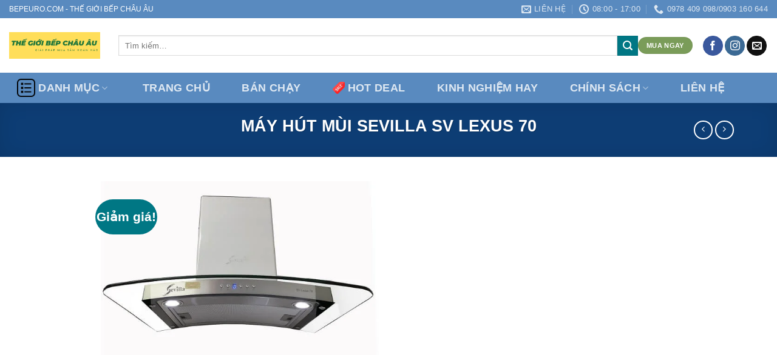

--- FILE ---
content_type: text/html; charset=UTF-8
request_url: https://bepeuro.com/may-hut-mui-sevilla-sv-lexus-70/
body_size: 36884
content:
<!DOCTYPE html><html lang="vi" prefix="og: https://ogp.me/ns#" class="loading-site no-js"><head><script data-no-optimize="1">var litespeed_docref=sessionStorage.getItem("litespeed_docref");litespeed_docref&&(Object.defineProperty(document,"referrer",{get:function(){return litespeed_docref}}),sessionStorage.removeItem("litespeed_docref"));</script> <meta charset="UTF-8" /><link rel="profile" href="http://gmpg.org/xfn/11" /><link rel="pingback" href="https://bepeuro.com/xmlrpc.php" /> <script type="litespeed/javascript">(function(html){html.className=html.className.replace(/\bno-js\b/,'js')})(document.documentElement)</script>  <script data-cfasync="false" data-pagespeed-no-defer>var gtm4wp_datalayer_name = "dataLayer";
	var dataLayer = dataLayer || [];</script> <meta name="viewport" content="width=device-width, initial-scale=1" /><title>MÁY HÚT MÙI SEVILLA SV LEXUS 70 &ndash; THẾ GIỚI BẾP CHÂU ÂU</title><meta name="description" content="MÁY HÚT MÙI SEVILLA SV LEXUS 70 là sản phẩm chính hãng của Sevilla sử dụng công nghệ tiến tiến."/><meta name="robots" content="follow, index, max-snippet:-1, max-video-preview:-1, max-image-preview:large"/><link rel="canonical" href="https://bepeuro.com/may-hut-mui-sevilla-sv-lexus-70/" /><meta property="og:locale" content="vi_VN" /><meta property="og:type" content="product" /><meta property="og:title" content="MÁY HÚT MÙI SEVILLA SV LEXUS 70 &ndash; THẾ GIỚI BẾP CHÂU ÂU" /><meta property="og:description" content="MÁY HÚT MÙI SEVILLA SV LEXUS 70 là sản phẩm chính hãng của Sevilla sử dụng công nghệ tiến tiến." /><meta property="og:url" content="https://bepeuro.com/may-hut-mui-sevilla-sv-lexus-70/" /><meta property="og:site_name" content="THẾ GIỚI BẾP CHÂU ÂU" /><meta property="og:updated_time" content="2021-09-16T10:54:31+00:00" /><meta property="og:image" content="https://bepeuro.com/wp-content/uploads/2021/09/may-hut-mui-sevilla-sv-lexus-70-2.jpg" /><meta property="og:image:secure_url" content="https://bepeuro.com/wp-content/uploads/2021/09/may-hut-mui-sevilla-sv-lexus-70-2.jpg" /><meta property="og:image:width" content="600" /><meta property="og:image:height" content="450" /><meta property="og:image:alt" content="MÁY HÚT MÙI SEVILLA SV LEXUS 70" /><meta property="og:image:type" content="image/jpeg" /><meta property="product:price:amount" content="4390000" /><meta property="product:price:currency" content="VND" /><meta property="product:availability" content="instock" /><meta property="product:retailer_item_id" content="sv-lexus-70" /><meta name="twitter:card" content="summary_large_image" /><meta name="twitter:title" content="MÁY HÚT MÙI SEVILLA SV LEXUS 70 &ndash; THẾ GIỚI BẾP CHÂU ÂU" /><meta name="twitter:description" content="MÁY HÚT MÙI SEVILLA SV LEXUS 70 là sản phẩm chính hãng của Sevilla sử dụng công nghệ tiến tiến." /><meta name="twitter:image" content="https://bepeuro.com/wp-content/uploads/2021/09/may-hut-mui-sevilla-sv-lexus-70-2.jpg" /><meta name="twitter:label1" content="Giá" /><meta name="twitter:data1" content="4.390.000&#8363;" /><meta name="twitter:label2" content="Tình trạng sẵn có" /><meta name="twitter:data2" content="Còn hàng" /> <script type="application/ld+json" class="rank-math-schema-pro">{"@context":"https://schema.org","@graph":[{"@type":"Organization","@id":"https://bepeuro.com/#organization","name":"BEPEURO: TH\u1ebe GI\u1edaI B\u1ebeP CH\u00c2U \u00c2U","url":"https://bepeuro.com","email":"bepeuro.cskh@gmail.com","logo":{"@type":"ImageObject","@id":"https://bepeuro.com/#logo","url":"https://bepeuro.com/wp-content/uploads/2022/08/cropped-Trang-va-Do-Vong-tron-Nghe-thuat-Bieu-trung-4-1.png","contentUrl":"https://bepeuro.com/wp-content/uploads/2022/08/cropped-Trang-va-Do-Vong-tron-Nghe-thuat-Bieu-trung-4-1.png","caption":"BEPEURO: TH\u1ebe GI\u1edaI B\u1ebeP CH\u00c2U \u00c2U","inLanguage":"vi","width":"512","height":"512"}},{"@type":"WebSite","@id":"https://bepeuro.com/#website","url":"https://bepeuro.com","name":"BEPEURO: TH\u1ebe GI\u1edaI B\u1ebeP CH\u00c2U \u00c2U","publisher":{"@id":"https://bepeuro.com/#organization"},"inLanguage":"vi"},{"@type":"ImageObject","@id":"https://bepeuro.com/wp-content/uploads/2021/09/may-hut-mui-sevilla-sv-lexus-70-2.jpg","url":"https://bepeuro.com/wp-content/uploads/2021/09/may-hut-mui-sevilla-sv-lexus-70-2.jpg","width":"600","height":"450","inLanguage":"vi"},{"@type":"ItemPage","@id":"https://bepeuro.com/may-hut-mui-sevilla-sv-lexus-70/#webpage","url":"https://bepeuro.com/may-hut-mui-sevilla-sv-lexus-70/","name":"M\u00c1Y H\u00daT M\u00d9I SEVILLA SV LEXUS 70 &ndash; TH\u1ebe GI\u1edaI B\u1ebeP CH\u00c2U \u00c2U","datePublished":"2021-09-16T10:54:14+00:00","dateModified":"2021-09-16T10:54:31+00:00","isPartOf":{"@id":"https://bepeuro.com/#website"},"primaryImageOfPage":{"@id":"https://bepeuro.com/wp-content/uploads/2021/09/may-hut-mui-sevilla-sv-lexus-70-2.jpg"},"inLanguage":"vi"},{"@type":"Product","name":"M\u00c1Y H\u00daT M\u00d9I SEVILLA SV LEXUS 70 &ndash; TH\u1ebe GI\u1edaI B\u1ebeP CH\u00c2U \u00c2U","description":"M\u00c1Y H\u00daT M\u00d9I SEVILLA SV LEXUS 70 l\u00e0 s\u1ea3n ph\u1ea9m ch\u00ednh h\u00e3ng c\u1ee7a Sevilla s\u1eed d\u1ee5ng c\u00f4ng ngh\u1ec7 ti\u1ebfn ti\u1ebfn.","sku":"sv-lexus-70","category":"M\u00e1y H\u00fat M\u00f9i &gt; H\u00fat m\u00f9i g\u1eafn t\u01b0\u1eddng","mainEntityOfPage":{"@id":"https://bepeuro.com/may-hut-mui-sevilla-sv-lexus-70/#webpage"},"image":[{"@type":"ImageObject","url":"https://bepeuro.com/wp-content/uploads/2021/09/may-hut-mui-sevilla-sv-lexus-70-2.jpg","height":"450","width":"600"},{"@type":"ImageObject","url":"https://bepeuro.com/wp-content/uploads/2021/09/may-hut-mui-sevilla-sv-lexus-70-1.jpg","height":"450","width":"600"},{"@type":"ImageObject","url":"https://bepeuro.com/wp-content/uploads/2021/09/may-hut-mui-sevilla-sv-lexus-70.jpg","height":"569","width":"600"}],"offers":{"@type":"Offer","price":"4390000","priceCurrency":"VND","priceValidUntil":"2027-12-31","availability":"http://schema.org/InStock","itemCondition":"NewCondition","url":"https://bepeuro.com/may-hut-mui-sevilla-sv-lexus-70/","seller":{"@type":"Organization","@id":"https://bepeuro.com/","name":"BEPEURO: TH\u1ebe GI\u1edaI B\u1ebeP CH\u00c2U \u00c2U","url":"https://bepeuro.com","logo":"https://bepeuro.com/wp-content/uploads/2022/08/cropped-Trang-va-Do-Vong-tron-Nghe-thuat-Bieu-trung-4-1.png"}},"@id":"https://bepeuro.com/may-hut-mui-sevilla-sv-lexus-70/#richSnippet"}]}</script> <link rel='dns-prefetch' href='//capi-automation.s3.us-east-2.amazonaws.com' /><link rel='dns-prefetch' href='//pc.baokim.vn' /><link rel='dns-prefetch' href='//fonts.googleapis.com' /><link href='https://fonts.gstatic.com' crossorigin rel='preconnect' /><link rel='prefetch' href='https://bepeuro.com/wp-content/themes/flatsome/assets/js/flatsome.js?ver=51d1c732cb1803d92751' /><link rel='prefetch' href='https://bepeuro.com/wp-content/themes/flatsome/assets/js/chunk.slider.js?ver=3.19.2' /><link rel='prefetch' href='https://bepeuro.com/wp-content/themes/flatsome/assets/js/chunk.popups.js?ver=3.19.2' /><link rel='prefetch' href='https://bepeuro.com/wp-content/themes/flatsome/assets/js/chunk.tooltips.js?ver=3.19.2' /><link rel='prefetch' href='https://bepeuro.com/wp-content/themes/flatsome/assets/js/woocommerce.js?ver=60a299668ea84c875077' /><link rel="alternate" type="application/rss+xml" title="Dòng thông tin THẾ GIỚI BẾP CHÂU ÂU &raquo;" href="https://bepeuro.com/feed/" /><link rel="alternate" type="application/rss+xml" title="THẾ GIỚI BẾP CHÂU ÂU &raquo; Dòng bình luận" href="https://bepeuro.com/comments/feed/" /><link rel="alternate" type="application/rss+xml" title="THẾ GIỚI BẾP CHÂU ÂU &raquo; MÁY HÚT MÙI SEVILLA SV LEXUS 70 Dòng bình luận" href="https://bepeuro.com/may-hut-mui-sevilla-sv-lexus-70/feed/" /><style id="litespeed-ccss">@media screen{#mobile-contact-bar{box-sizing:border-box;display:block;font-size:100%;font-size:1rem;opacity:1;position:relative;width:100%;z-index:9998}#mobile-contact-bar:before,#mobile-contact-bar:after{content:"";display:table}#mobile-contact-bar:after{clear:both}#mobile-contact-bar-outer{background-color:#2f4f4f;box-sizing:border-box;height:45px;overflow:hidden;width:100%}#mobile-contact-bar ul{box-sizing:border-box;line-height:0;list-style-type:none;margin:0;padding:0;position:relative;text-align:center;width:100%}#mobile-contact-bar ul li{box-sizing:border-box;display:inline-block;height:45px;margin:0;padding:0;text-align:center;height:45px;width:25%}#mobile-contact-bar ul li a{color:#fff;display:block;height:100%;position:relative;z-index:9998}.fa-stack{height:2em;line-height:2em;width:2em;position:relative;top:50%;-webkit-transform:translateY(-50%);-ms-transform:translateY(-50%);transform:translateY(-50%)}.mobile-contact-bar-badge{background-color:#c86414;border-radius:100%;color:#fff;display:block;font-size:.5em;height:1.5em;width:1.5em;line-height:1.5;position:absolute;bottom:0;left:0;text-indent:0}body{border-bottom:50px solid #2f4f4f!important}#mobile-contact-bar{position:fixed;left:0;bottom:0}}button.pswp__button{box-shadow:none!important;background-image:url(/wp-content/plugins/woocommerce/assets/css/photoswipe/default-skin/default-skin.png)!important}button.pswp__button,button.pswp__button--arrow--left:before,button.pswp__button--arrow--right:before{background-color:transparent!important}button.pswp__button--arrow--left,button.pswp__button--arrow--right{background-image:none!important}.pswp{display:none;position:absolute;width:100%;height:100%;left:0;top:0;overflow:hidden;-ms-touch-action:none;touch-action:none;z-index:1500;-webkit-text-size-adjust:100%;-webkit-backface-visibility:hidden;outline:0}.pswp *{-webkit-box-sizing:border-box;box-sizing:border-box}.pswp__bg{position:absolute;left:0;top:0;width:100%;height:100%;background:#000;opacity:0;-webkit-transform:translateZ(0);transform:translateZ(0);-webkit-backface-visibility:hidden;will-change:opacity}.pswp__scroll-wrap{position:absolute;left:0;top:0;width:100%;height:100%;overflow:hidden}.pswp__container{-ms-touch-action:none;touch-action:none;position:absolute;left:0;right:0;top:0;bottom:0}.pswp__container{-webkit-touch-callout:none}.pswp__bg{will-change:opacity}.pswp__container{-webkit-backface-visibility:hidden}.pswp__item{position:absolute;left:0;right:0;top:0;bottom:0;overflow:hidden}.pswp__button{width:44px;height:44px;position:relative;background:0 0;overflow:visible;-webkit-appearance:none;display:block;border:0;padding:0;margin:0;float:right;opacity:.75;-webkit-box-shadow:none;box-shadow:none}.pswp__button::-moz-focus-inner{padding:0;border:0}.pswp__button,.pswp__button--arrow--left:before,.pswp__button--arrow--right:before{background:url(/wp-content/plugins/woocommerce/assets/css/photoswipe/default-skin/default-skin.png) 0 0 no-repeat;background-size:264px 88px;width:44px;height:44px}.pswp__button--close{background-position:0 -44px}.pswp__button--zoom{display:none;background-position:-88px 0}.pswp__button--arrow--left,.pswp__button--arrow--right{background:0 0;top:50%;margin-top:-50px;width:70px;height:100px;position:absolute}.pswp__button--arrow--left{left:0}.pswp__button--arrow--right{right:0}.pswp__button--arrow--left:before,.pswp__button--arrow--right:before{content:'';top:35px;background-color:rgba(0,0,0,.3);height:30px;width:32px;position:absolute}.pswp__button--arrow--left:before{left:6px;background-position:-138px -44px}.pswp__button--arrow--right:before{right:6px;background-position:-94px -44px}.pswp__share-modal{display:block;background:rgba(0,0,0,.5);width:100%;height:100%;top:0;left:0;padding:10px;position:absolute;z-index:1600;opacity:0;-webkit-backface-visibility:hidden;will-change:opacity}.pswp__share-modal--hidden{display:none}.pswp__share-tooltip{z-index:1620;position:absolute;background:#fff;top:56px;border-radius:2px;display:block;width:auto;right:44px;-webkit-box-shadow:0 2px 5px rgba(0,0,0,.25);box-shadow:0 2px 5px rgba(0,0,0,.25);-webkit-transform:translateY(6px);-ms-transform:translateY(6px);transform:translateY(6px);-webkit-backface-visibility:hidden;will-change:transform}.pswp__counter{position:absolute;left:0;top:0;height:44px;font-size:13px;line-height:44px;color:#fff;opacity:.75;padding:0 10px}.pswp__caption{position:absolute;left:0;bottom:0;width:100%;min-height:44px}.pswp__caption__center{text-align:left;max-width:420px;margin:0 auto;font-size:13px;padding:10px;line-height:20px;color:#ccc}.pswp__preloader{width:44px;height:44px;position:absolute;top:0;left:50%;margin-left:-22px;opacity:0;will-change:opacity;direction:ltr}@media screen and (max-width:1024px){.pswp__preloader{position:relative;left:auto;top:auto;margin:0;float:right}}.pswp__ui{-webkit-font-smoothing:auto;visibility:visible;opacity:1;z-index:1550}.pswp__top-bar{position:absolute;left:0;top:0;height:44px;width:100%}.pswp__caption,.pswp__top-bar{-webkit-backface-visibility:hidden;will-change:opacity}.pswp__caption,.pswp__top-bar{background-color:rgba(0,0,0,.5)}.pswp__ui--hidden .pswp__button--arrow--left,.pswp__ui--hidden .pswp__button--arrow--right,.pswp__ui--hidden .pswp__caption,.pswp__ui--hidden .pswp__top-bar{opacity:.001}.woocommerce form .form-row .required{visibility:visible}.far,.fas{-moz-osx-font-smoothing:grayscale;-webkit-font-smoothing:antialiased;display:var(--fa-display,inline-block);font-style:normal;font-variant:normal;line-height:1;text-rendering:auto}.far,.fas{font-family:'Font Awesome 6 Free'}.fa-2x{font-size:2em}.fa-fw{text-align:center;width:1.25em}.fa-stack{display:inline-block;height:2em;line-height:2em;position:relative;vertical-align:middle;width:2.5em}.fa-house-chimney-user:before{content:"\e065"}.fa-phone-volume:before{content:"\f2a0"}.fa-comment:before{content:"\f075"}.fa-cart-shopping:before{content:"\f07a"}:host,:root{--fa-style-family-brands:'Font Awesome 6 Brands';--fa-font-brands:normal 400 1em/1 'Font Awesome 6 Brands'}:host,:root{--fa-style-family-classic:'Font Awesome 6 Free';--fa-font-regular:normal 400 1em/1 'Font Awesome 6 Free'}.far{font-weight:400}:host,:root{--fa-style-family-classic:'Font Awesome 6 Free';--fa-font-solid:normal 900 1em/1 'Font Awesome 6 Free'}.fas{font-weight:900}html{-ms-text-size-adjust:100%;-webkit-text-size-adjust:100%;font-family:sans-serif}body{margin:0}aside,header,main{display:block}a{background-color:transparent}strong{font-weight:inherit;font-weight:bolder}img{border-style:none}button,input{font:inherit}button,input{overflow:visible}button{text-transform:none}[type=submit],button,html [type=button]{-webkit-appearance:button}button::-moz-focus-inner,input::-moz-focus-inner{border:0;padding:0}button:-moz-focusring,input:-moz-focusring{outline:1px dotted ButtonText}[type=checkbox]{box-sizing:border-box;padding:0}[type=number]::-webkit-inner-spin-button,[type=number]::-webkit-outer-spin-button{height:auto}[type=search]{-webkit-appearance:textfield}[type=search]::-webkit-search-cancel-button,[type=search]::-webkit-search-decoration{-webkit-appearance:none}*,:after,:before,html{box-sizing:border-box}html{background-attachment:fixed}body{-webkit-font-smoothing:antialiased;-moz-osx-font-smoothing:grayscale;color:#777}img{display:inline-block;height:auto;max-width:100%;vertical-align:middle}a,button,input{touch-action:manipulation}ins{text-decoration:none}.col{margin:0;padding:0 15px 30px;position:relative;width:100%}.col-fit{flex:1}@media screen and (min-width:850px){.large-col-first{order:-1}}@media screen and (max-width:849px){.col{padding-bottom:30px}}@media screen and (min-width:850px){.col-divided{border-right:1px solid #ececec;padding-right:30px}.col-divided+.col{padding-left:30px}}.small-columns-4>.col{flex-basis:25%;max-width:25%}@media screen and (min-width:850px){.large-2{flex-basis:16.6666666667%;max-width:16.6666666667%}.large-3{flex-basis:25%;max-width:25%}.large-6{flex-basis:50%;max-width:50%}.large-10{flex-basis:83.3333333333%;max-width:83.3333333333%}}.container,.row,body.boxed{margin-left:auto;margin-right:auto;width:100%}.container{padding-left:15px;padding-right:15px}.container,.row{max-width:1080px}.row.row-small{max-width:1065px}body.boxed,body.boxed .header-wrapper,body.boxed header{max-width:1170px}.flex-row{align-items:center;display:flex;flex-flow:row nowrap;justify-content:space-between;width:100%}.header .flex-row{height:100%}.flex-col{max-height:100%}.flex-grow{-ms-flex-negative:1;-ms-flex-preferred-size:auto!important;flex:1}.flex-center{margin:0 auto}.flex-left{margin-right:auto}.flex-right{margin-left:auto}.flex-has-center>.flex-col:not(.flex-center){flex:1}@media (max-width:849px){.medium-flex-wrap{flex-flow:column wrap}.medium-flex-wrap .flex-col{flex-grow:0;padding-bottom:5px;padding-top:5px;width:100%}}@media (-ms-high-contrast:none){.nav>li>a>i{top:-1px}}.row{display:flex;flex-flow:row wrap;width:100%}.row .row:not(.row-collapse){margin-left:-15px;margin-right:-15px;padding-left:0;padding-right:0;width:auto}.row .row-small:not(.row-collapse){margin-bottom:0;margin-left:-10px;margin-right:-10px}.row-small>.col{margin-bottom:0;padding:0 9.8px 19.6px}.nav-dropdown{background-color:#fff;color:#777;display:table;left:-99999px;margin:0;max-height:0;min-width:260px;opacity:0;padding:20px 0;position:absolute;text-align:left;visibility:hidden;z-index:9}.nav-dropdown:after{clear:both;content:"";display:block;height:0;visibility:hidden}.nav-dropdown li{display:block;margin:0;vertical-align:top}.nav-dropdown>li>a{display:block;line-height:1.3;padding:10px 20px;width:auto}.nav-dropdown>li:last-child:not(.nav-dropdown-col)>a{border-bottom:0!important}.nav-dropdown-has-arrow li.has-dropdown:after,.nav-dropdown-has-arrow li.has-dropdown:before{border:solid transparent;bottom:-2px;content:"";height:0;left:50%;opacity:0;position:absolute;width:0;z-index:10}.nav-dropdown-has-arrow li.has-dropdown:after{border-color:hsla(0,0%,87%,0) hsla(0,0%,87%,0) #fff;border-width:8px;margin-left:-8px}.nav-dropdown-has-arrow li.has-dropdown:before{border-width:11px;margin-left:-11px;z-index:-999}.nav-dropdown-has-shadow .nav-dropdown{box-shadow:1px 1px 15px rgba(0,0,0,.15)}.nav-dropdown-has-arrow.nav-dropdown-has-border li.has-dropdown:before{border-bottom-color:#ddd}.nav-dropdown-has-border .nav-dropdown{border:2px solid #ddd}.nav,.nav ul:not(.nav-dropdown){margin:0;padding:0}.nav{align-items:center;display:inline-block;display:flex;flex-flow:row wrap;width:100%}.nav,.nav>li{position:relative}.nav>li{list-style:none;margin:0 7px;padding:0}.nav>li,.nav>li>a{display:inline-block}.nav>li>a{align-items:center;display:inline-flex;flex-wrap:wrap;padding:10px 0}.nav-small .nav>li>a{font-weight:400;padding-bottom:5px;padding-top:5px;vertical-align:top}.nav-small.nav>li.html{font-size:.75em}.nav-center{justify-content:center}.nav-left{justify-content:flex-start}.nav-right{justify-content:flex-end}@media (max-width:849px){.medium-nav-center{justify-content:center}}.nav-dropdown>li>a,.nav>li>a{color:hsla(0,0%,40%,.85)}.nav-dropdown>li>a{display:block}.nav-dropdown li.active>a{color:hsla(0,0%,7%,.85)}.nav li:first-child{margin-left:0!important}.nav li:last-child{margin-right:0!important}.nav-uppercase>li>a{font-weight:bolder;letter-spacing:.02em;text-transform:uppercase}@media (min-width:850px){.nav-divided>li{margin:0 .7em}.nav-divided>li+li>a:after{border-left:1px solid rgba(0,0,0,.1);content:"";height:15px;left:-1em;margin-top:-7px;position:absolute;top:50%;width:1px}}li.html form,li.html input{margin:0}.nav-pills>li{margin:0}.nav-pills>li>a{line-height:2.5em;padding:0 .75em}.nav-pills>li>a{border-radius:99px}.nav.nav-vertical{flex-flow:column}.nav.nav-vertical li{list-style:none;margin:0;width:100%}.nav-vertical li li{font-size:1em;padding-left:.5em}.nav-vertical>li{align-items:center;display:flex;flex-flow:row wrap}.nav-vertical>li ul{width:100%}.nav-vertical>li>a,.nav-vertical>li>ul>li a{align-items:center;display:flex;flex-grow:1;width:auto}.nav-vertical>li.html{padding-bottom:1em;padding-top:1em}.nav-vertical>li>ul li a{color:#666}.nav-vertical>li>ul{margin:0 0 2em;padding-left:1em}.nav .children{left:-99999px;opacity:0;position:fixed;transform:translateX(-10px)}@media (prefers-reduced-motion){.nav .children{opacity:1;transform:none}}.nav-sidebar.nav-vertical>li+li{border-top:1px solid #ececec}.nav-vertical>li+li{border-top:1px solid #ececec}.nav-vertical .social-icons{display:block;width:100%}.badge-container{margin:30px 0 0}.badge{backface-visibility:hidden;display:table;height:2.8em;width:2.8em;z-index:20}.badge-inner{background-color:var(--fs-color-primary);color:#fff;display:table-cell;font-weight:bolder;height:100%;line-height:.85;padding:2px;text-align:center;vertical-align:middle;white-space:nowrap;width:100%}.badge-circle{margin-left:-.4em}.badge-circle .badge-inner{border-radius:999px}.button,button,input[type=button]{background-color:transparent;border:1px solid transparent;border-radius:0;box-sizing:border-box;color:currentColor;display:inline-block;font-size:.97em;font-weight:bolder;letter-spacing:.03em;line-height:2.4em;margin-right:1em;margin-top:0;max-width:100%;min-height:2.5em;padding:0 1.2em;position:relative;text-align:center;text-decoration:none;text-rendering:optimizeLegibility;text-shadow:none;text-transform:uppercase;vertical-align:middle}.button span{display:inline-block;line-height:1.6}.button.is-outline{line-height:2.19em}.button,input[type=button].button{background-color:var(--fs-color-primary);border-color:rgba(0,0,0,.05);color:#fff}.button.is-outline{background-color:transparent;border:2px solid}.is-form,input[type=button].is-form{background-color:#f9f9f9;border:1px solid #ddd;color:#666;font-weight:400;overflow:hidden;position:relative;text-shadow:1px 1px 1px #fff;text-transform:none}.dark .button{color:#fff}.is-outline{color:silver}.primary{background-color:var(--fs-color-primary)}.success{background-color:var(--fs-color-success)}.button.alt,.secondary{background-color:var(--fs-color-secondary)}.text-center .button:first-of-type{margin-left:0!important}.text-center .button:last-of-type,.text-right .button:last-of-type{margin-right:0!important}.header-button{display:inline-block}.header-button .button{margin:0}.flex-col .button,.flex-col button,.flex-col input{margin-bottom:0}.is-divider{background-color:rgba(0,0,0,.1);display:block;height:3px;margin:1em 0;max-width:30px;width:100%}.widget .is-divider{margin-top:.66em}form{margin-bottom:0}input[type=number],input[type=password],input[type=search],input[type=text]{background-color:#fff;border:1px solid #ddd;border-radius:0;box-shadow:inset 0 1px 2px rgba(0,0,0,.1);box-sizing:border-box;color:#333;font-size:.97em;height:2.507em;max-width:100%;padding:0 .75em;vertical-align:middle;width:100%}@media (max-width:849px){input[type=number],input[type=password],input[type=search],input[type=text]{font-size:1rem}}input[type=number],input[type=search],input[type=text]{-webkit-appearance:none;-moz-appearance:none;appearance:none}label{display:block;font-size:.9em;font-weight:700;margin-bottom:.4em}input[type=checkbox]{display:inline;font-size:16px;margin-right:10px}i[class^=icon-]{speak:none!important;display:inline-block;font-display:block;font-family:fl-icons!important;font-style:normal!important;font-variant:normal!important;font-weight:400!important;line-height:1.2;margin:0;padding:0;position:relative;text-transform:none!important}.button i,button i{top:-1.5px;vertical-align:middle}.button.icon{display:inline-block;margin-left:.12em;margin-right:.12em;min-width:2.5em;padding-left:.6em;padding-right:.6em}.button.icon i{font-size:1.2em}.button.icon i+span{padding-right:.5em}.button.icon.is-small{border-width:1px}.button.icon.is-small i{top:-1px}.button.icon.circle{padding-left:0;padding-right:0}.button.icon.circle>i{margin:0 8px}.button.icon.circle>i:only-child{margin:0}.nav>li>a>i{font-size:20px;vertical-align:middle}.nav>li>a>i+span{margin-left:5px}.nav li.has-icon-left>a>i,.nav li.has-icon-left>a>img{margin-right:5px}.has-dropdown .icon-angle-down{font-size:16px;margin-left:.2em;opacity:.6}img{opacity:1}.lazy-load{background-color:rgba(0,0,0,.03)}.image-tools{padding:10px;position:absolute}.image-tools a:last-child{margin-bottom:0}.image-tools a.button{display:block}.image-tools.bottom.left{padding-right:0;padding-top:0}.image-tools.top.right{padding-bottom:0;padding-left:0}@media only screen and (max-device-width:1024px){.image-tools{opacity:1!important;padding:5px}}.lightbox-content{background-color:#fff;box-shadow:3px 3px 20px 0 rgba(0,0,0,.15);margin:0 auto;max-width:875px;position:relative}.lightbox-content .lightbox-inner{padding:30px 20px}.pswp__bg{background-color:rgba(0,0,0,.6)}@media (min-width:549px){.pswp__top-bar{background-color:transparent!important}}.pswp__item{opacity:0}.pswp__caption__center{text-align:center}.mfp-hide{display:none!important}.loading-spin{position:relative}.loading-spin{animation:spin .6s linear infinite;border-bottom:3px solid rgba(0,0,0,.1)!important;border-left:3px solid var(--fs-color-primary);border-radius:50%;border-right:3px solid rgba(0,0,0,.1)!important;border-top:3px solid rgba(0,0,0,.1)!important;content:"";font-size:10px;height:30px;margin:0 auto;opacity:.8;text-indent:-9999em;width:30px}.loading-spin{border-radius:50%;height:30px;width:30px}@keyframes spin{0%{transform:rotate(0deg)}to{transform:rotate(1turn)}}label{color:#222}.row-slider,.slider{position:relative;scrollbar-width:none}.slider:not(.flickity-enabled){-ms-overflow-style:-ms-autohiding-scrollbar;overflow-x:scroll;overflow-y:hidden;white-space:nowrap;width:auto}.row-slider::-webkit-scrollbar,.slider::-webkit-scrollbar{height:0!important;width:0!important}.row.row-slider:not(.flickity-enabled){display:block}.slider:not(.flickity-enabled)>*{display:inline-block!important;vertical-align:top;white-space:normal!important}.slider>div:not(.col){width:100%}a{color:var(--fs-experimental-link-color);text-decoration:none}a.plain{color:currentColor}.dark a{color:currentColor}ul{list-style:disc}ul{margin-top:0;padding:0}ul ul{margin:1.5em 0 1.5em 3em}li{margin-bottom:.6em}.button,button,input{margin-bottom:1em}form,p,ul{margin-bottom:1.3em}form p{margin-bottom:.5em}body{line-height:1.6}h1,h3{color:#555;margin-bottom:.5em;margin-top:0;text-rendering:optimizeSpeed;width:100%}h1{font-size:1.7em}h1{line-height:1.3}h3{font-size:1.25em}@media (max-width:549px){h1{font-size:1.4em}h3{font-size:1em}}p{margin-top:0}.uppercase,span.widget-title{letter-spacing:.05em;line-height:1.05;text-transform:uppercase}span.widget-title{font-size:1em;font-weight:600}.is-normal{font-weight:400}.uppercase{line-height:1.2;text-transform:uppercase}.is-larger{font-size:1.3em}.is-large{font-size:1.15em}.is-small,.is-small.button{font-size:.8em}@media (max-width:549px){.is-larger{font-size:1.2em}.is-large{font-size:1em}}.nav>li>a{font-size:.8em}.nav>li.html{font-size:.85em}.nav-size-large>li>a{font-size:1em}.nav-spacing-large>li{margin:0 11px}.container:after,.row:after{clear:both;content:"";display:table}@media (max-width:549px){.hide-for-small{display:none!important}}@media (min-width:850px){.show-for-medium{display:none!important}}@media (max-width:849px){.hide-for-medium{display:none!important}.medium-text-center{float:none!important;text-align:center!important;width:100%!important}}.full-width{display:block;max-width:100%!important;padding-left:0!important;padding-right:0!important;width:100%!important}.mb-0{margin-bottom:0!important}.ml-0{margin-left:0!important}.mb-half{margin-bottom:15px}.mb-half:last-child{margin-bottom:0}.pb-0{padding-bottom:0!important}.text-left{text-align:left}.text-center{text-align:center}.text-right{text-align:right}.text-center>div{margin-left:auto;margin-right:auto}.relative{position:relative!important}.absolute{position:absolute!important}.fixed{position:fixed!important;z-index:12}.top{top:0}.right{right:0}.left{left:0}.bottom,.fill{bottom:0}.fill{height:100%;left:0;margin:0!important;padding:0!important;position:absolute;right:0;top:0}.bg-fill{background-position:50% 50%;background-repeat:no-repeat!important;background-size:cover!important}.circle{border-radius:999px!important;-o-object-fit:cover;object-fit:cover}.round{border-radius:5px}.z-1{z-index:21}.z-3{z-index:23}.z-top{z-index:9995}.no-scrollbar{-ms-overflow-style:-ms-autohiding-scrollbar;scrollbar-width:none}.no-scrollbar::-webkit-scrollbar{height:0!important;width:0!important}.screen-reader-text{clip:rect(1px,1px,1px,1px);height:1px;overflow:hidden;position:absolute!important;width:1px}.box-shadow{box-shadow:0 3px 6px -4px rgba(0,0,0,.16),0 3px 6px rgba(0,0,0,.23)}[data-parallax-container]{overflow:hidden}@media (prefers-reduced-motion:no-preference){[data-parallax]{will-change:transform!important}[data-parallax]:not(.parallax-active){opacity:0}}.show-on-hover{filter:blur(0);opacity:0}.dark{color:#f1f1f1}.dark h1{color:#fff}.nav-dark .nav>li>a{color:hsla(0,0%,100%,.8)}.nav-dark .header-divider:after,.nav-dark .nav-divided>li+li>a:after,.nav-dark .nav>li.header-divider{border-color:hsla(0,0%,100%,.2)}.nav-dark .header-button,.nav-dark .nav>li.html{color:#fff}:root{--flatsome-scroll-padding-top:calc(var(--flatsome--header--sticky-height,0px) + var(--wp-admin--admin-bar--height,0px))}html{overflow-x:hidden;scroll-padding-top:var(--flatsome-scroll-padding-top)}@supports (overflow:clip){body{overflow-x:clip}}#main,#wrapper{background-color:#fff;position:relative}.header,.header-wrapper{background-position:50% 0;background-size:cover;position:relative;width:100%;z-index:1001}.header-bg-color{background-color:hsla(0,0%,100%,.9)}.header-bottom,.header-top{align-items:center;display:flex;flex-wrap:no-wrap}.header-bg-color,.header-bg-image{background-position:50% 0}.header-top{background-color:var(--fs-color-primary);min-height:20px;position:relative;z-index:11}.header-main{position:relative;z-index:10}.header-bottom{min-height:35px;position:relative;z-index:9}.top-divider{border-top:1px solid;margin-bottom:-1px;opacity:.1}.nav-dark .top-divider{display:none}.nav>li.header-divider{border-left:1px solid rgba(0,0,0,.1);height:30px;margin:0 7.5px;position:relative;vertical-align:middle}.nav-dark .nav>li.header-divider{border-color:hsla(0,0%,100%,.1)}.header-full-width .container{max-width:100%!important}.widget{margin-bottom:1.5em}.widget ul{margin:0}.widget li{list-style:none}.widget>ul>li{list-style:none;margin:0;text-align:left}.widget>ul>li>a{display:inline-block;flex:1;padding:6px 0}.widget>ul>li:before{display:inline-block;font-family:fl-icons;margin-right:6px;opacity:.6}html{background-color:#5b5b5b}.back-to-top{bottom:20px;margin:0;opacity:0;right:20px;transform:translateY(30%)}.back-to-top.left{left:20px;right:unset}.logo{line-height:1;margin:0}.logo a{color:var(--fs-color-primary);display:block;font-size:32px;font-weight:bolder;margin:0;text-decoration:none;text-transform:uppercase}.logo img{display:block;width:auto}.header-logo-dark,.nav-dark .header-logo{display:none!important}.nav-dark .header-logo-dark{display:block!important}.nav-dark .logo a{color:#fff}.logo-left .logo{margin-left:0;margin-right:30px}@media screen and (max-width:849px){.header-inner .nav{flex-wrap:nowrap}.medium-logo-center .flex-left{flex:1 1 0;order:1}.medium-logo-center .logo{margin:0 15px;order:2;text-align:center}.medium-logo-center .logo img{margin:0 auto}.medium-logo-center .flex-right{flex:1 1 0;order:3}}.next-prev-thumbs li{display:inline-block;margin:0 1px!important;position:relative}.next-prev-thumbs li .button{margin-bottom:0}.next-prev-thumbs .nav-dropdown{min-width:90px;padding:2px;width:90px}.page-title{position:relative}.page-title-bg{overflow:hidden}.title-overlay{background-color:rgba(0,0,0,.25)}.page-title-inner{min-height:60px;padding-top:20px;position:relative}.page-title-inner ul{margin-bottom:0;margin-top:0}.featured-title{background-color:var(--fs-color-primary);text-shadow:1px 1px 1px rgba(0,0,0,.2)}.featured-title .page-title-inner{padding-bottom:20px}.featured-title .page-title-bg{box-shadow:inset 0 0 30px 0 rgba(0,0,0,.1)}.searchform-wrapper form{margin-bottom:0}.mobile-nav>.search-form{padding:5px 0;width:100%}.searchform-wrapper:not(.form-flat) .submit-button{border-bottom-left-radius:0!important;border-top-left-radius:0!important}.searchform{position:relative}.searchform .button.icon{margin:0}.searchform .button.icon i{font-size:1.2em}.searchform-wrapper{width:100%}@media (max-width:849px){.searchform-wrapper{font-size:1rem}}.header .search-form .live-search-results{background-color:hsla(0,0%,100%,.95);box-shadow:0 0 10px 0 rgba(0,0,0,.1);color:#111;left:0;position:absolute;right:0;text-align:left;top:105%}.icon-phone:before{content:""}.icon-menu:before{content:""}.icon-equalizer:before{content:""}.icon-angle-left:before{content:""}.icon-angle-right:before{content:""}.icon-angle-up:before{content:""}.icon-angle-down:before{content:""}.icon-twitter:before{content:""}.icon-envelop:before{content:""}.icon-facebook:before{content:""}.icon-instagram:before{content:""}.icon-search:before{content:""}.icon-expand:before{content:""}.icon-clock:before{content:""}.icon-whatsapp:before{content:""}.text-center .social-icons{margin-left:auto;margin-right:auto}.social-icons{color:#999;display:inline-block;font-size:.85em;vertical-align:middle}.html .social-icons{font-size:1em}.html .social-icons .button{margin-bottom:0}.social-icons i{min-width:1em}.nav-dark .social-icons{color:#fff}.social-icons .button.icon:not(.is-outline){background-color:currentColor!important;border-color:currentColor!important}.social-icons .button.icon:not(.is-outline)>i{color:#fff!important}.button.facebook:not(.is-outline){color:#3a589d!important}.button.instagram:not(.is-outline){color:#3b6994!important}.button.email:not(.is-outline){color:#111!important}.filter-button{display:inline-block;margin-top:.5em}.woocommerce-form-login .button{margin-bottom:0}.form-row-wide{clear:both}.woocommerce-product-gallery .woocommerce-product-gallery__wrapper{margin:0}.woocommerce-form input[type=password]{padding:0 2em 0 .75em}#login-form-popup .woocommerce-form{margin-bottom:0}#login-form-popup .account-container.lightbox-inner>.account-login-inner{padding-left:15px;padding-right:15px}.price{line-height:1}.product-info .price{font-size:1.5em;font-weight:bolder;margin:.5em 0}.price-wrapper .price{display:block}span.amount{color:#111;font-weight:700;white-space:nowrap}del span.amount{font-weight:400;margin-right:.3em;opacity:.6}ul.product_list_widget li{line-height:1.33;list-style:none;margin-bottom:0;min-height:80px;overflow:hidden;padding:10px 0 5px 75px;position:relative;vertical-align:top}ul.product_list_widget li a:not(.remove){display:block;line-height:1.3;margin-bottom:5px;overflow:hidden;padding:0;text-overflow:ellipsis}ul.product_list_widget li img{height:60px;left:0;margin-bottom:5px;-o-object-fit:cover;object-fit:cover;-o-object-position:50% 50%;object-position:50% 50%;position:absolute;top:10px;width:60px}.product-main{padding:40px 0}.product-info{padding-top:10px}.product-summary .woocommerce-Price-currencySymbol{display:inline-block;font-size:.75em;vertical-align:top}.product-summary .quantity{margin-bottom:1em}.product-gallery,.product-thumbnails .col{padding-bottom:0!important}.product-gallery-slider img,.product-thumbnails img{width:100%}.product-thumbnails{padding-top:0}.product-thumbnails a{background-color:#fff;border:1px solid transparent;display:block;overflow:hidden;transform:translateY(0)}.product-thumbnails .is-nav-selected a{border-color:rgba(0,0,0,.2)}.product-thumbnails img{backface-visibility:hidden;margin-bottom:-5px;opacity:.5}.product-thumbnails .is-nav-selected a img{border-color:rgba(0,0,0,.3);opacity:1;transform:translateY(-5px)}.vertical-thumbnails .row-slider:not(.flickity-enabled){opacity:0}@media screen and (min-width:850px){.vertical-thumbnails{overflow-x:hidden;overflow-y:auto}.vertical-thumbnails .col{left:0!important;margin-left:1px;max-width:100%!important;min-height:0!important;padding:0 0 15px!important;position:relative!important;right:0!important;width:95%!important}}.quantity,.text-center .quantity{display:inline-block;display:inline-flex;margin-right:1em;opacity:1;vertical-align:top;white-space:nowrap}.quantity+.button{font-size:1em;margin-right:0}.quantity .button.minus{border-bottom-right-radius:0!important;border-right:0!important;border-top-right-radius:0!important}.quantity .button.plus{border-bottom-left-radius:0!important;border-left:0!important;border-top-left-radius:0!important}.quantity .minus,.quantity .plus{padding-left:.5em;padding-right:.5em}.quantity input{display:inline-block;margin:0;padding-left:0;padding-right:0;vertical-align:top}.quantity input[type=number]{-webkit-appearance:textfield;-moz-appearance:textfield;appearance:textfield;border-radius:0!important;font-size:1em;max-width:2.5em;text-align:center;width:2.5em}@media (max-width:549px){.quantity input[type=number]{width:2em}}.quantity input[type=number]::-webkit-inner-spin-button,.quantity input[type=number]::-webkit-outer-spin-button{-webkit-appearance:none;margin:0}.screen-reader-text{clip:rect(1px,1px,1px,1px);word-wrap:normal!important;border:0;clip-path:inset(50%);height:1px;margin:-1px;overflow:hidden;overflow-wrap:normal!important;padding:0;position:absolute!important;width:1px}body{--wp--preset--color--black:#000;--wp--preset--color--cyan-bluish-gray:#abb8c3;--wp--preset--color--white:#fff;--wp--preset--color--pale-pink:#f78da7;--wp--preset--color--vivid-red:#cf2e2e;--wp--preset--color--luminous-vivid-orange:#ff6900;--wp--preset--color--luminous-vivid-amber:#fcb900;--wp--preset--color--light-green-cyan:#7bdcb5;--wp--preset--color--vivid-green-cyan:#00d084;--wp--preset--color--pale-cyan-blue:#8ed1fc;--wp--preset--color--vivid-cyan-blue:#0693e3;--wp--preset--color--vivid-purple:#9b51e0;--wp--preset--color--primary:#11519b;--wp--preset--color--secondary:#007784;--wp--preset--color--success:#7a9c59;--wp--preset--color--alert:#b20000;--wp--preset--gradient--vivid-cyan-blue-to-vivid-purple:linear-gradient(135deg,rgba(6,147,227,1) 0%,#9b51e0 100%);--wp--preset--gradient--light-green-cyan-to-vivid-green-cyan:linear-gradient(135deg,#7adcb4 0%,#00d082 100%);--wp--preset--gradient--luminous-vivid-amber-to-luminous-vivid-orange:linear-gradient(135deg,rgba(252,185,0,1) 0%,rgba(255,105,0,1) 100%);--wp--preset--gradient--luminous-vivid-orange-to-vivid-red:linear-gradient(135deg,rgba(255,105,0,1) 0%,#cf2e2e 100%);--wp--preset--gradient--very-light-gray-to-cyan-bluish-gray:linear-gradient(135deg,#eee 0%,#a9b8c3 100%);--wp--preset--gradient--cool-to-warm-spectrum:linear-gradient(135deg,#4aeadc 0%,#9778d1 20%,#cf2aba 40%,#ee2c82 60%,#fb6962 80%,#fef84c 100%);--wp--preset--gradient--blush-light-purple:linear-gradient(135deg,#ffceec 0%,#9896f0 100%);--wp--preset--gradient--blush-bordeaux:linear-gradient(135deg,#fecda5 0%,#fe2d2d 50%,#6b003e 100%);--wp--preset--gradient--luminous-dusk:linear-gradient(135deg,#ffcb70 0%,#c751c0 50%,#4158d0 100%);--wp--preset--gradient--pale-ocean:linear-gradient(135deg,#fff5cb 0%,#b6e3d4 50%,#33a7b5 100%);--wp--preset--gradient--electric-grass:linear-gradient(135deg,#caf880 0%,#71ce7e 100%);--wp--preset--gradient--midnight:linear-gradient(135deg,#020381 0%,#2874fc 100%);--wp--preset--font-size--small:13px;--wp--preset--font-size--medium:20px;--wp--preset--font-size--large:36px;--wp--preset--font-size--x-large:42px;--wp--preset--spacing--20:.44rem;--wp--preset--spacing--30:.67rem;--wp--preset--spacing--40:1rem;--wp--preset--spacing--50:1.5rem;--wp--preset--spacing--60:2.25rem;--wp--preset--spacing--70:3.38rem;--wp--preset--spacing--80:5.06rem;--wp--preset--shadow--natural:6px 6px 9px rgba(0,0,0,.2);--wp--preset--shadow--deep:12px 12px 50px rgba(0,0,0,.4);--wp--preset--shadow--sharp:6px 6px 0px rgba(0,0,0,.2);--wp--preset--shadow--outlined:6px 6px 0px -3px rgba(255,255,255,1),6px 6px rgba(0,0,0,1);--wp--preset--shadow--crisp:6px 6px 0px rgba(0,0,0,1)}body{margin:0}body{padding-top:0;padding-right:0;padding-bottom:0;padding-left:0}</style><link rel="preload" data-asynced="1" data-optimized="2" as="style" onload="this.onload=null;this.rel='stylesheet'" href="https://bepeuro.com/wp-content/litespeed/ucss/718bba0df246f6106618b6a9aa60b4f7.css?ver=0cb9d" /><script type="litespeed/javascript">!function(a){"use strict";var b=function(b,c,d){function e(a){return h.body?a():void setTimeout(function(){e(a)})}function f(){i.addEventListener&&i.removeEventListener("load",f),i.media=d||"all"}var g,h=a.document,i=h.createElement("link");if(c)g=c;else{var j=(h.body||h.getElementsByTagName("head")[0]).childNodes;g=j[j.length-1]}var k=h.styleSheets;i.rel="stylesheet",i.href=b,i.media="only x",e(function(){g.parentNode.insertBefore(i,c?g:g.nextSibling)});var l=function(a){for(var b=i.href,c=k.length;c--;)if(k[c].href===b)return a();setTimeout(function(){l(a)})};return i.addEventListener&&i.addEventListener("load",f),i.onloadcssdefined=l,l(f),i};"undefined"!=typeof exports?exports.loadCSS=b:a.loadCSS=b}("undefined"!=typeof global?global:this);!function(a){if(a.loadCSS){var b=loadCSS.relpreload={};if(b.support=function(){try{return a.document.createElement("link").relList.supports("preload")}catch(b){return!1}},b.poly=function(){for(var b=a.document.getElementsByTagName("link"),c=0;c<b.length;c++){var d=b[c];"preload"===d.rel&&"style"===d.getAttribute("as")&&(a.loadCSS(d.href,d,d.getAttribute("media")),d.rel=null)}},!b.support()){b.poly();var c=a.setInterval(b.poly,300);a.addEventListener&&a.addEventListener("load",function(){b.poly(),a.clearInterval(c)}),a.attachEvent&&a.attachEvent("onload",function(){a.clearInterval(c)})}}}(this);</script> <script type="litespeed/javascript" data-src="https://bepeuro.com/wp-includes/js/jquery/jquery.min.js?ver=3.7.1" id="jquery-core-js"></script> <script id="wc-add-to-cart-js-extra" type="litespeed/javascript">var wc_add_to_cart_params={"ajax_url":"\/wp-admin\/admin-ajax.php","wc_ajax_url":"\/?wc-ajax=%%endpoint%%","i18n_view_cart":"Xem gi\u1ecf h\u00e0ng","cart_url":"https:\/\/bepeuro.com\/hinh-thuc-thanh-toan\/","is_cart":"","cart_redirect_after_add":"no"}</script> <script id="wc-single-product-js-extra" type="litespeed/javascript">var wc_single_product_params={"i18n_required_rating_text":"Vui l\u00f2ng ch\u1ecdn m\u1ed9t m\u1ee9c \u0111\u00e1nh gi\u00e1","i18n_rating_options":["1 tr\u00ean 5 sao","2 tr\u00ean 5 sao","3 tr\u00ean 5 sao","4 tr\u00ean 5 sao","5 tr\u00ean 5 sao"],"i18n_product_gallery_trigger_text":"Xem th\u01b0 vi\u1ec7n \u1ea3nh to\u00e0n m\u00e0n h\u00ecnh","review_rating_required":"yes","flexslider":{"rtl":!1,"animation":"slide","smoothHeight":!0,"directionNav":!1,"controlNav":"thumbnails","slideshow":!1,"animationSpeed":500,"animationLoop":!1,"allowOneSlide":!1},"zoom_enabled":"","zoom_options":[],"photoswipe_enabled":"1","photoswipe_options":{"shareEl":!1,"closeOnScroll":!1,"history":!1,"hideAnimationDuration":0,"showAnimationDuration":0},"flexslider_enabled":""}</script> <link rel="https://api.w.org/" href="https://bepeuro.com/wp-json/" /><link rel="alternate" title="JSON" type="application/json" href="https://bepeuro.com/wp-json/wp/v2/product/8801" /><link rel="EditURI" type="application/rsd+xml" title="RSD" href="https://bepeuro.com/xmlrpc.php?rsd" /><meta name="generator" content="WordPress 6.7.4" /><link rel='shortlink' href='https://bepeuro.com/?p=8801' /><link rel="alternate" title="oNhúng (JSON)" type="application/json+oembed" href="https://bepeuro.com/wp-json/oembed/1.0/embed?url=https%3A%2F%2Fbepeuro.com%2Fmay-hut-mui-sevilla-sv-lexus-70%2F" /><link rel="alternate" title="oNhúng (XML)" type="text/xml+oembed" href="https://bepeuro.com/wp-json/oembed/1.0/embed?url=https%3A%2F%2Fbepeuro.com%2Fmay-hut-mui-sevilla-sv-lexus-70%2F&#038;format=xml" /> <script data-cfasync="false" data-pagespeed-no-defer>var dataLayer_content = {"pagePostType":"product","pagePostType2":"single-product","pagePostAuthor":"dnv.bepeuro"};
	dataLayer.push( dataLayer_content );</script> <script data-cfasync="false" data-pagespeed-no-defer>(function(w,d,s,l,i){w[l]=w[l]||[];w[l].push({'gtm.start':
new Date().getTime(),event:'gtm.js'});var f=d.getElementsByTagName(s)[0],
j=d.createElement(s),dl=l!='dataLayer'?'&l='+l:'';j.async=true;j.src=
'//www.googletagmanager.com/gtm.js?id='+i+dl;f.parentNode.insertBefore(j,f);
})(window,document,'script','dataLayer','GTM-PM8QMMJ');</script> 	<noscript><style>.woocommerce-product-gallery{ opacity: 1 !important; }</style></noscript> <script  type="litespeed/javascript">!function(f,b,e,v,n,t,s){if(f.fbq)return;n=f.fbq=function(){n.callMethod?n.callMethod.apply(n,arguments):n.queue.push(arguments)};if(!f._fbq)f._fbq=n;n.push=n;n.loaded=!0;n.version='2.0';n.queue=[];t=b.createElement(e);t.async=!0;t.src=v;s=b.getElementsByTagName(e)[0];s.parentNode.insertBefore(t,s)}(window,document,'script','https://connect.facebook.net/en_US/fbevents.js')</script>  <script  type="litespeed/javascript">fbq('init','1471751726671993',{},{"agent":"woocommerce_0-10.3.7-3.5.14"});document.addEventListener('DOMContentLiteSpeedLoaded',function(){document.body.insertAdjacentHTML('beforeend','<div class=\"wc-facebook-pixel-event-placeholder\"></div>')},!1)</script> <link rel="icon" href="https://bepeuro.com/wp-content/uploads/2023/10/cropped-STB123-5-1-32x32.png" sizes="32x32" /><link rel="icon" href="https://bepeuro.com/wp-content/uploads/2023/10/cropped-STB123-5-1-192x192.png" sizes="192x192" /><link rel="apple-touch-icon" href="https://bepeuro.com/wp-content/uploads/2023/10/cropped-STB123-5-1-180x180.png" /><meta name="msapplication-TileImage" content="https://bepeuro.com/wp-content/uploads/2023/10/cropped-STB123-5-1-270x270.png" /><style id="custom-css" type="text/css">:root {--primary-color: #11519B;--fs-color-primary: #11519B;--fs-color-secondary: #007784;--fs-color-success: #7a9c59;--fs-color-alert: #b20000;--fs-experimental-link-color: #334862;--fs-experimental-link-color-hover: #111;}.tooltipster-base {--tooltip-color: #fff;--tooltip-bg-color: #000;}.off-canvas-right .mfp-content, .off-canvas-left .mfp-content {--drawer-width: 300px;}.off-canvas .mfp-content.off-canvas-cart {--drawer-width: 360px;}html{background-color:#f7f7f7!important;}.container-width, .full-width .ubermenu-nav, .container, .row{max-width: 1170px}.row.row-collapse{max-width: 1140px}.row.row-small{max-width: 1162.5px}.row.row-large{max-width: 1200px}body.framed, body.framed header, body.framed .header-wrapper, body.boxed, body.boxed header, body.boxed .header-wrapper, body.boxed .is-sticky-section{ max-width: 1500px}.header-main{height: 90px}#logo img{max-height: 90px}#logo{width:150px;}.header-bottom{min-height: 30px}.header-top{min-height: 30px}.transparent .header-main{height: 90px}.transparent #logo img{max-height: 90px}.has-transparent + .page-title:first-of-type,.has-transparent + #main > .page-title,.has-transparent + #main > div > .page-title,.has-transparent + #main .page-header-wrapper:first-of-type .page-title{padding-top: 170px;}.header.show-on-scroll,.stuck .header-main{height:70px!important}.stuck #logo img{max-height: 70px!important}.search-form{ width: 100%;}.header-bottom {background-color: #598abf}.top-bar-nav > li > a{line-height: 16px }.header-main .nav > li > a{line-height: 16px }.stuck .header-main .nav > li > a{line-height: 50px }.header-bottom-nav > li > a{line-height: 50px }@media (max-width: 549px) {.header-main{height: 50px}#logo img{max-height: 50px}}.nav-dropdown-has-arrow.nav-dropdown-has-border li.has-dropdown:before{border-bottom-color: #FFFFFF;}.nav .nav-dropdown{border-color: #FFFFFF }.nav-dropdown-has-arrow li.has-dropdown:after{border-bottom-color: #FFFFFF;}.nav .nav-dropdown{background-color: #FFFFFF}.header-top{background-color:#598abf!important;}body{color: #000000}h1,h2,h3,h4,h5,h6,.heading-font{color: #000000;}@media screen and (max-width: 549px){body{font-size: 100%;}}body{font-family: Lato, sans-serif;}body {font-weight: 400;font-style: normal;}.nav > li > a {font-family: Lato, sans-serif;}.mobile-sidebar-levels-2 .nav > li > ul > li > a {font-family: Lato, sans-serif;}.nav > li > a,.mobile-sidebar-levels-2 .nav > li > ul > li > a {font-weight: 700;font-style: normal;}h1,h2,h3,h4,h5,h6,.heading-font, .off-canvas-center .nav-sidebar.nav-vertical > li > a{font-family: Lato, sans-serif;}h1,h2,h3,h4,h5,h6,.heading-font,.banner h1,.banner h2 {font-weight: 700;font-style: normal;}.alt-font{font-family: "Dancing Script", sans-serif;}.alt-font {font-weight: 400!important;font-style: normal!important;}.header:not(.transparent) .top-bar-nav > li > a {color: #000000;}.header:not(.transparent) .top-bar-nav.nav > li > a:hover,.header:not(.transparent) .top-bar-nav.nav > li.active > a,.header:not(.transparent) .top-bar-nav.nav > li.current > a,.header:not(.transparent) .top-bar-nav.nav > li > a.active,.header:not(.transparent) .top-bar-nav.nav > li > a.current{color: #000000;}.top-bar-nav.nav-line-bottom > li > a:before,.top-bar-nav.nav-line-grow > li > a:before,.top-bar-nav.nav-line > li > a:before,.top-bar-nav.nav-box > li > a:hover,.top-bar-nav.nav-box > li.active > a,.top-bar-nav.nav-pills > li > a:hover,.top-bar-nav.nav-pills > li.active > a{color:#FFF!important;background-color: #000000;}.has-equal-box-heights .box-image {padding-top: 100%;}.price del, .product_list_widget del, del .woocommerce-Price-amount { color: #000000; }ins .woocommerce-Price-amount { color: #dd3333; }.shop-page-title.featured-title .title-bg{ background-image: url(https://bepeuro.com/wp-content/uploads/2021/09/may-hut-mui-sevilla-sv-lexus-70-2.jpg.webp)!important;}@media screen and (min-width: 550px){.products .box-vertical .box-image{min-width: 300px!important;width: 300px!important;}}.footer-1{background-color: #598abf}.footer-2{background-color: #598abf}.absolute-footer, html{background-color: #1e73be}.nav-vertical-fly-out > li + li {border-top-width: 1px; border-top-style: solid;}/* Custom CSS */.product-small .rate span.point {color: #FF9900;font-weight: normal;}<!-- Meta Pixel Code --><script type="litespeed/javascript">!function(f,b,e,v,n,t,s){if(f.fbq)return;n=f.fbq=function(){n.callMethod?n.callMethod.apply(n,arguments):n.queue.push(arguments)};if(!f._fbq)f._fbq=n;n.push=n;n.loaded=!0;n.version='2.0';n.queue=[];t=b.createElement(e);t.async=!0;t.src=v;s=b.getElementsByTagName(e)[0];s.parentNode.insertBefore(t,s)}(window,document,'script','https://connect.facebook.net/en_US/fbevents.js');fbq('init','1313058552875859');fbq('track','PageView')</script><noscript><img height="1" width="1" style="display:none"src="https://www.facebook.com/tr?id=1313058552875859&ev=PageView&noscript=1"/></noscript><!-- End Meta Pixel Code -->.label-new.menu-item > a:after{content:"Mới";}.label-hot.menu-item > a:after{content:"Thịnh hành";}.label-sale.menu-item > a:after{content:"Giảm giá";}.label-popular.menu-item > a:after{content:"Phổ biến";}</style></head><body class="product-template-default single single-product postid-8801 theme-flatsome woocommerce woocommerce-page woocommerce-no-js boxed box-shadow lightbox nav-dropdown-has-arrow nav-dropdown-has-shadow nav-dropdown-has-border"><noscript><iframe data-lazyloaded="1" src="about:blank" data-litespeed-src="https://www.googletagmanager.com/ns.html?id=GTM-PM8QMMJ" height="0" width="0" style="display:none;visibility:hidden" aria-hidden="true"></iframe></noscript><a class="skip-link screen-reader-text" href="#main">Chuyển đến nội dung</a><div id="wrapper"><header id="header" class="header header-full-width has-sticky sticky-fade"><div class="header-wrapper"><div id="top-bar" class="header-top hide-for-sticky nav-dark"><div class="flex-row container"><div class="flex-col hide-for-medium flex-left"><ul class="nav nav-left medium-nav-center nav-small  nav-divided nav-uppercase"><li class="html custom html_topbar_left">BEPEURO.COM - THẾ GIỚI BẾP CHÂU ÂU</li></ul></div><div class="flex-col hide-for-medium flex-center"><ul class="nav nav-center nav-small  nav-divided nav-uppercase"></ul></div><div class="flex-col hide-for-medium flex-right"><ul class="nav top-bar-nav nav-right nav-small  nav-divided nav-uppercase"><li class="header-contact-wrapper"><ul id="header-contact" class="nav nav-divided nav-uppercase header-contact"><li class="">
<a href="mailto:bepeuro.cskh@gmail.com" class="tooltip" title="bepeuro.cskh@gmail.com">
<i class="icon-envelop" style="font-size:16px;" ></i>			       <span>
Liên hệ			       </span>
</a></li><li class="">
<a class="tooltip" title="08:00 - 17:00 ">
<i class="icon-clock" style="font-size:16px;" ></i>			        <span>08:00 - 17:00</span>
</a></li><li class="">
<a href="tel:0978 409 098/0903 160 644" class="tooltip" title="0978 409 098/0903 160 644">
<i class="icon-phone" style="font-size:16px;" ></i>			      <span>0978 409 098/0903 160 644</span>
</a></li></ul></li></ul></div><div class="flex-col show-for-medium flex-grow"><ul class="nav nav-center nav-small mobile-nav  nav-divided nav-uppercase"><li class="html custom html_topbar_left">BEPEURO.COM - THẾ GIỚI BẾP CHÂU ÂU</li></ul></div></div></div><div id="masthead" class="header-main nav-dark"><div class="header-inner flex-row container logo-left medium-logo-center" role="navigation"><div id="logo" class="flex-col logo"><a href="https://bepeuro.com/" title="THẾ GIỚI BẾP CHÂU ÂU - Kitchen &amp; Home Appliances" rel="home">
<img data-lazyloaded="1" src="[data-uri]" width="463" height="138" data-src="https://bepeuro.com/wp-content/uploads/2023/10/STB123-2-1-e1697357397400.png" class="header_logo header-logo" alt="THẾ GIỚI BẾP CHÂU ÂU"/><img data-lazyloaded="1" src="[data-uri]"  width="463" height="138" data-src="https://bepeuro.com/wp-content/uploads/2023/10/STB123-2-1-e1697357397400.png" class="header-logo-dark" alt="THẾ GIỚI BẾP CHÂU ÂU"/></a></div><div class="flex-col show-for-medium flex-left"><ul class="mobile-nav nav nav-left "><li class="nav-icon has-icon"><div class="header-button">		<a href="#" data-open="#main-menu" data-pos="left" data-bg="main-menu-overlay" data-color="" class="icon primary button round is-small" aria-label="Menu" aria-controls="main-menu" aria-expanded="false"><i class="icon-menu" ></i>
<span class="menu-title uppercase hide-for-small">Menu</span>		</a></div></li></ul></div><div class="flex-col hide-for-medium flex-left
flex-grow"><ul class="header-nav header-nav-main nav nav-left  nav-pills nav-uppercase" ><li class="header-search-form search-form html relative has-icon"><div class="header-search-form-wrapper"><div class="searchform-wrapper ux-search-box relative is-normal"><form role="search" method="get" class="searchform" action="https://bepeuro.com/"><div class="flex-row relative"><div class="flex-col flex-grow">
<label class="screen-reader-text" for="woocommerce-product-search-field-0">Tìm kiếm:</label>
<input type="search" id="woocommerce-product-search-field-0" class="search-field mb-0" placeholder="Tìm kiếm&hellip;" value="" name="s" />
<input type="hidden" name="post_type" value="product" /></div><div class="flex-col">
<button type="submit" value="Tìm kiếm" class="ux-search-submit submit-button secondary button  icon mb-0" aria-label="Nộp">
<i class="icon-search" ></i>			</button></div></div><div class="live-search-results text-left z-top"></div></form></div></div></li></ul></div><div class="flex-col hide-for-medium flex-right"><ul class="header-nav header-nav-main nav nav-right  nav-pills nav-uppercase"><li class="html header-button-1"><div class="header-button">
<a href="http://m.me/bepeuro.store" target="_blank" class="button success is-small" rel="noopener"  style="border-radius:90px;">
<span>MUA NGAY</span>
</a></div></li><li class="header-divider"></li><li class="html header-social-icons ml-0"><div class="social-icons follow-icons" ><a href="https://www.facebook.com/bepeuro.store" target="_blank" data-label="Facebook" class="icon primary button circle facebook tooltip" title="Theo dõi trên Facebook" aria-label="Theo dõi trên Facebook" rel="noopener nofollow" ><i class="icon-facebook" ></i></a><a href="https://www.instagram.com/bepeuro.store/" target="_blank" data-label="Instagram" class="icon primary button circle instagram tooltip" title="Theo dõi trên Instagram" aria-label="Theo dõi trên Instagram" rel="noopener nofollow" ><i class="icon-instagram" ></i></a><a href="mailto:sieuthibep123.cskh@gmail.com" data-label="E-mail" target="_blank" class="icon primary button circle email tooltip" title="Gửi email cho chúng tôi" aria-label="Gửi email cho chúng tôi" rel="nofollow noopener" ><i class="icon-envelop" ></i></a></div></li></ul></div><div class="flex-col show-for-medium flex-right"><ul class="mobile-nav nav nav-right "><li class="html header-button-2"><div class="header-button">
<a href="http://m.me/bepeuro.store" target="_blank" class="button primary is-small" rel="noopener"  style="border-radius:5px;">
<span>MUA NGAY</span>
</a></div></li></ul></div></div><div class="container"><div class="top-divider full-width"></div></div></div><div id="wide-nav" class="header-bottom wide-nav nav-dark"><div class="flex-row container"><div class="flex-col hide-for-medium flex-left"><ul class="nav header-nav header-bottom-nav nav-left  nav-pills nav-size-xlarge nav-spacing-xlarge nav-uppercase"><li id="menu-item-1217" class="menu-item menu-item-type-custom menu-item-object-custom menu-item-home menu-item-has-children menu-item-1217 menu-item-design-default has-dropdown has-icon-left"><a href="https://bepeuro.com/" class="nav-top-link" aria-expanded="false" aria-haspopup="menu"><img data-lazyloaded="1" src="[data-uri]" class="ux-menu-icon" width="30" height="30" data-src="https://bepeuro.com/wp-content/uploads/2023/12/list.png.webp" alt="danh muc san pham" />DANH MỤC<i class="icon-angle-down" ></i></a><ul class="sub-menu nav-dropdown nav-dropdown-simple"><li id="menu-item-1131" class="menu-item menu-item-type-taxonomy menu-item-object-product_cat menu-item-1131 has-icon-left"><a href="https://bepeuro.com/san-pham-moi-ban-chay/"><img data-lazyloaded="1" src="[data-uri]" class="ux-menu-icon" width="20" height="20" data-src="https://bepeuro.com/wp-content/uploads/2023/07/dathangicon.png.webp" alt="ban-chay" />Sản Phẩm Mới-Bán Chạy</a></li><li id="menu-item-1132" class="menu-item menu-item-type-taxonomy menu-item-object-product_cat menu-item-1132 has-icon-left"><a href="https://bepeuro.com/bep-tu-bep-dien-tu/"><img data-lazyloaded="1" src="[data-uri]" class="ux-menu-icon" width="20" height="20" data-src="https://bepeuro.com/wp-content/uploads/2023/07/bep-tu.png.webp" alt="bep-tu" />Bếp Từ-Bếp Điện Từ</a></li><li id="menu-item-1133" class="menu-item menu-item-type-taxonomy menu-item-object-product_cat current-product-ancestor current-menu-parent current-product-parent menu-item-1133 active has-icon-left"><a href="https://bepeuro.com/may-hut-mui/"><img data-lazyloaded="1" src="[data-uri]" class="ux-menu-icon" width="20" height="20" data-src="https://bepeuro.com/wp-content/uploads/2023/07/1127565.png.webp" alt="may-hut-mui" />Máy Hút Mùi</a></li><li id="menu-item-1141" class="menu-item menu-item-type-taxonomy menu-item-object-product_cat menu-item-1141 has-icon-left"><a href="https://bepeuro.com/lo-nuong-lo-vi-song/"><img data-lazyloaded="1" src="[data-uri]" class="ux-menu-icon" width="20" height="20" data-src="https://bepeuro.com/wp-content/uploads/2023/07/lo-nuong.png.webp" alt="lo-nuong" />Lò Nướng-Lò Vi Sóng</a></li><li id="menu-item-1134" class="menu-item menu-item-type-taxonomy menu-item-object-product_cat menu-item-1134 has-icon-left"><a href="https://bepeuro.com/may-rua-bat-say-bat/"><img data-lazyloaded="1" src="[data-uri]" class="ux-menu-icon" width="20" height="20" data-src="https://bepeuro.com/wp-content/uploads/2023/07/may-rua-bat.png.webp" alt="may-rua-bat" />Máy Rửa Bát-Sấy Bát</a></li><li id="menu-item-10397" class="menu-item menu-item-type-custom menu-item-object-custom menu-item-10397 has-icon-left"><a href="https://bepeuro.com/chau-rua-voi-rua/"><img data-lazyloaded="1" src="[data-uri]" class="ux-menu-icon" width="20" height="20" data-src="https://bepeuro.com/wp-content/uploads/2023/07/voi-chau.png" alt="voi-chau" />Chậu Rửa &#038; vòi Rửa</a></li><li id="menu-item-1143" class="menu-item menu-item-type-taxonomy menu-item-object-product_cat menu-item-1143 has-icon-left"><a href="https://bepeuro.com/may-loc-nuoc-dien-giai/"><img data-lazyloaded="1" src="[data-uri]" class="ux-menu-icon" width="20" height="20" data-src="https://bepeuro.com/wp-content/uploads/2023/07/may-loc-nuoc.png.webp" alt="may-loc-nuoc" />Máy Lọc Nước-Điện Giải</a></li><li id="menu-item-1136" class="menu-item menu-item-type-taxonomy menu-item-object-product_cat menu-item-1136 has-icon-left"><a href="https://bepeuro.com/phu-kien-tu-bep-tu-ao/"><img data-lazyloaded="1" src="[data-uri]" class="ux-menu-icon" width="20" height="20" data-src="https://bepeuro.com/wp-content/uploads/2023/07/phu-kien-tu-bep.png.webp" alt="phu-kien-tu-bep" />Phụ Kiện Tủ Bếp-Tủ Áo</a></li><li id="menu-item-1137" class="menu-item menu-item-type-taxonomy menu-item-object-product_cat menu-item-1137 has-icon-left"><a href="https://bepeuro.com/thiet-bi-smart-home/"><img data-lazyloaded="1" src="[data-uri]" class="ux-menu-icon" width="20" height="20" data-src="https://bepeuro.com/wp-content/uploads/2023/07/khoa-van-tay.png.webp" alt="" />Thiết Bị Smart Home</a></li><li id="menu-item-1138" class="menu-item menu-item-type-taxonomy menu-item-object-product_cat menu-item-1138 has-icon-left"><a href="https://bepeuro.com/tu-lanh-tu-ruou/"><img data-lazyloaded="1" src="[data-uri]" class="ux-menu-icon" width="20" height="20" data-src="https://bepeuro.com/wp-content/uploads/2023/07/tu-ruou.png.webp" alt="tu-ruou" />Tủ Lạnh–Tủ Rượu</a></li><li id="menu-item-1142" class="menu-item menu-item-type-taxonomy menu-item-object-product_cat menu-item-1142 has-icon-left"><a href="https://bepeuro.com/may-giat-may-say/"><img data-lazyloaded="1" src="[data-uri]" class="ux-menu-icon" width="20" height="20" data-src="https://bepeuro.com/wp-content/uploads/2023/07/may-giat.png.webp" alt="" />Máy Giặt–Máy Sấy</a></li><li id="menu-item-1140" class="menu-item menu-item-type-taxonomy menu-item-object-product_cat menu-item-1140 has-icon-left"><a href="https://bepeuro.com/do-gia-dung-thong-minh/"><img data-lazyloaded="1" src="[data-uri]" class="ux-menu-icon" width="20" height="20" data-src="https://bepeuro.com/wp-content/uploads/2023/07/2235754.png.webp" alt="do-gia-dung" />Đồ Gia Dụng Thông Minh</a></li></ul></li><li id="menu-item-11434" class="menu-item menu-item-type-custom menu-item-object-custom menu-item-home menu-item-11434 menu-item-design-default"><a href="https://bepeuro.com/" class="nav-top-link">TRANG CHỦ</a></li><li id="menu-item-1116" class="menu-item menu-item-type-post_type menu-item-object-page menu-item-1116 menu-item-design-default"><a href="https://bepeuro.com/san-pham-ban-chay/" class="nav-top-link">BÁN CHẠY</a></li><li id="menu-item-10820" class="menu-item menu-item-type-custom menu-item-object-custom menu-item-10820 menu-item-design-default has-icon-left"><a href="https://bepeuro.com/khuyen-mai/" class="nav-top-link"><img data-lazyloaded="1" src="[data-uri]" class="ux-menu-icon" width="20" height="20" data-src="https://bepeuro.com/wp-content/uploads/2023/12/sale-tag.png.webp" alt="sale-tag" />HOT DEAL</a></li><li id="menu-item-1212" class="menu-item menu-item-type-taxonomy menu-item-object-category menu-item-1212 menu-item-design-default"><a href="https://bepeuro.com/category/kinh-nghiem-hay/" class="nav-top-link">KINH NGHIỆM HAY</a></li><li id="menu-item-11435" class="menu-item menu-item-type-custom menu-item-object-custom menu-item-home menu-item-has-children menu-item-11435 menu-item-design-default has-dropdown"><a href="https://bepeuro.com/" class="nav-top-link" aria-expanded="false" aria-haspopup="menu">CHÍNH SÁCH<i class="icon-angle-down" ></i></a><ul class="sub-menu nav-dropdown nav-dropdown-simple"><li id="menu-item-11438" class="menu-item menu-item-type-post_type menu-item-object-page menu-item-11438"><a href="https://bepeuro.com/huong-dan-mua-hang/">Hướng dẫn mua hàng</a></li><li id="menu-item-11439" class="menu-item menu-item-type-post_type menu-item-object-page menu-item-11439"><a href="https://bepeuro.com/hinh-thuc-thanh-toan/">Hình thức thanh toán</a></li><li id="menu-item-11436" class="menu-item menu-item-type-post_type menu-item-object-page menu-item-11436"><a href="https://bepeuro.com/chinh-sach-doi-tra-hoan-tien-va-bao-hanh/">Chính sách đổi trả, hoàn tiền và bảo hành</a></li><li id="menu-item-11440" class="menu-item menu-item-type-post_type menu-item-object-page current_page_parent menu-item-11440"><a href="https://bepeuro.com/chinh-sach-van-chuyen-va-lap-dat/">Chính sách vận chuyển và lắp đặt</a></li><li id="menu-item-11437" class="menu-item menu-item-type-post_type menu-item-object-page menu-item-11437"><a href="https://bepeuro.com/chinh-sach-bao-mat-thong-tin/">Chính sách bảo mật thông tin</a></li></ul></li><li id="menu-item-1115" class="menu-item menu-item-type-post_type menu-item-object-page menu-item-1115 menu-item-design-default"><a href="https://bepeuro.com/lien-he/" class="nav-top-link">LIÊN HỆ</a></li></ul></div><div class="flex-col hide-for-medium flex-right flex-grow"><ul class="nav header-nav header-bottom-nav nav-right  nav-pills nav-size-xlarge nav-spacing-xlarge nav-uppercase"></ul></div><div class="flex-col show-for-medium flex-grow"><ul class="nav header-bottom-nav nav-center mobile-nav  nav-pills nav-size-xlarge nav-spacing-xlarge nav-uppercase"><li class="header-search-form search-form html relative has-icon"><div class="header-search-form-wrapper"><div class="searchform-wrapper ux-search-box relative is-normal"><form role="search" method="get" class="searchform" action="https://bepeuro.com/"><div class="flex-row relative"><div class="flex-col flex-grow">
<label class="screen-reader-text" for="woocommerce-product-search-field-1">Tìm kiếm:</label>
<input type="search" id="woocommerce-product-search-field-1" class="search-field mb-0" placeholder="Tìm kiếm&hellip;" value="" name="s" />
<input type="hidden" name="post_type" value="product" /></div><div class="flex-col">
<button type="submit" value="Tìm kiếm" class="ux-search-submit submit-button secondary button  icon mb-0" aria-label="Nộp">
<i class="icon-search" ></i>			</button></div></div><div class="live-search-results text-left z-top"></div></form></div></div></li></ul></div></div></div><div class="header-bg-container fill"><div class="header-bg-image fill"></div><div class="header-bg-color fill"></div></div></div></header><div class="shop-page-title product-page-title dark  featured-title page-title "><div class="page-title-bg fill"><div class="title-bg fill bg-fill" data-parallax-fade="true" data-parallax="-2" data-parallax-background data-parallax-container=".page-title"></div><div class="title-overlay fill"></div></div><div class="page-title-inner flex-row container medium-flex-wrap flex-has-center"><div class="flex-col">
&nbsp;</div><div class="flex-col flex-center text-center"><h1 class="product-title product_title entry-title">MÁY HÚT MÙI SEVILLA SV LEXUS 70</h1><div class="is-large"></div></div><div class="flex-col flex-right nav-right text-right medium-text-center"><ul class="next-prev-thumbs is-small "><li class="prod-dropdown has-dropdown">
<a href="https://bepeuro.com/may-hut-mui-sevilla-sv-70t3/"  rel="next" class="button icon is-outline circle">
<i class="icon-angle-left" ></i>              </a><div class="nav-dropdown">
<a title="MÁY HÚT MÙI SEVILLA SV 70T3" href="https://bepeuro.com/may-hut-mui-sevilla-sv-70t3/">
<img width="100" height="100" src="data:image/svg+xml,%3Csvg%20viewBox%3D%220%200%20100%20100%22%20xmlns%3D%22http%3A%2F%2Fwww.w3.org%2F2000%2Fsvg%22%3E%3C%2Fsvg%3E" data-src="https://bepeuro.com/wp-content/uploads/2021/09/may-hut-mui-sevilla-sv-70t3-2-100x100.jpg.webp" class="lazy-load attachment-woocommerce_gallery_thumbnail size-woocommerce_gallery_thumbnail wp-post-image" alt="MÁY HÚT MÙI SEVILLA SV 70T3" decoding="async" srcset="" data-srcset="https://bepeuro.com/wp-content/uploads/2021/09/may-hut-mui-sevilla-sv-70t3-2-100x100.jpg.webp 100w, https://bepeuro.com/wp-content/uploads/2021/09/may-hut-mui-sevilla-sv-70t3-2-300x300.jpg.webp 300w" sizes="(max-width: 100px) 100vw, 100px" title="MÁY HÚT MÙI SEVILLA SV 70T3 1"></a></div></li><li class="prod-dropdown has-dropdown">
<a href="https://bepeuro.com/may-hut-mui-sevilla-sv-tk90/" rel="next" class="button icon is-outline circle">
<i class="icon-angle-right" ></i>              </a><div class="nav-dropdown">
<a title="MÁY HÚT MÙI SEVILLA SV TK90" href="https://bepeuro.com/may-hut-mui-sevilla-sv-tk90/">
<img width="100" height="100" src="data:image/svg+xml,%3Csvg%20viewBox%3D%220%200%20100%20100%22%20xmlns%3D%22http%3A%2F%2Fwww.w3.org%2F2000%2Fsvg%22%3E%3C%2Fsvg%3E" data-src="https://bepeuro.com/wp-content/uploads/2021/09/may-hut-mui-sevilla-sv-tk90-1-100x100.jpg.webp" class="lazy-load attachment-woocommerce_gallery_thumbnail size-woocommerce_gallery_thumbnail wp-post-image" alt="MÁY HÚT MÙI SEVILLA SV TK90" decoding="async" srcset="" data-srcset="https://bepeuro.com/wp-content/uploads/2021/09/may-hut-mui-sevilla-sv-tk90-1-100x100.jpg.webp 100w, https://bepeuro.com/wp-content/uploads/2021/09/may-hut-mui-sevilla-sv-tk90-1-300x300.jpg.webp 300w" sizes="(max-width: 100px) 100vw, 100px" title="MÁY HÚT MÙI SEVILLA SV TK90 2"></a></div></li></ul></div></div></div><main id="main" class=""><div class="shop-container"><div class="container"><div class="woocommerce-notices-wrapper"></div><div class="category-filtering container text-center product-filter-row show-for-medium">
<a href="#product-sidebar"
data-open="#product-sidebar"
data-pos="left"
class="filter-button uppercase plain">
<i class="icon-equalizer"></i>
<strong>Lọc</strong>
</a></div></div><div id="product-8801" class="product type-product post-8801 status-publish first instock product_cat-hut-mui-gan-tuong product_cat-may-hut-mui product_tag-may-hut-mui-sevilla product_tag-may-hut-mui-sevilla-sv-lexus-70 product_tag-sevilla-sv-lexus-70 product_tag-lexus-70 has-post-thumbnail sale shipping-taxable purchasable product-type-simple"><div class="product-container"><div class="product-main"><div class="row content-row mb-0"><div class="product-gallery col large-6"><div class="row row-small"><div class="col large-10"><div class="woocommerce-product-gallery woocommerce-product-gallery--with-images woocommerce-product-gallery--columns-4 images relative mb-half has-hover" data-columns="4"><div class="badge-container is-larger absolute left top z-1"><div class="callout badge badge-circle"><div class="badge-inner secondary on-sale"><span class="onsale">Giảm giá!</span></div></div></div><div class="image-tools absolute top show-on-hover right z-3"></div><div class="woocommerce-product-gallery__wrapper product-gallery-slider slider slider-nav-small mb-0"
data-flickity-options='{
"cellAlign": "center",
"wrapAround": true,
"autoPlay": false,
"prevNextButtons":true,
"adaptiveHeight": true,
"imagesLoaded": true,
"lazyLoad": 1,
"dragThreshold" : 15,
"pageDots": false,
"rightToLeft": false       }'><div data-thumb="https://bepeuro.com/wp-content/uploads/2021/09/may-hut-mui-sevilla-sv-lexus-70-2-100x100.jpg.webp" data-thumb-alt="" class="woocommerce-product-gallery__image slide first"><a href="https://bepeuro.com/wp-content/uploads/2021/09/may-hut-mui-sevilla-sv-lexus-70-2.jpg"><img width="600" height="450" src="https://bepeuro.com/wp-content/uploads/2021/09/may-hut-mui-sevilla-sv-lexus-70-2.jpg.webp" class="wp-post-image ux-skip-lazy" alt="MÁY HÚT MÙI SEVILLA SV LEXUS 70" data-caption="" data-src="https://bepeuro.com/wp-content/uploads/2021/09/may-hut-mui-sevilla-sv-lexus-70-2.jpg.webp" data-large_image="https://bepeuro.com/wp-content/uploads/2021/09/may-hut-mui-sevilla-sv-lexus-70-2.jpg" data-large_image_width="600" data-large_image_height="450" decoding="async" fetchpriority="high" title="MÁY HÚT MÙI SEVILLA SV LEXUS 70 3" data- data-large_image_></a></div><div data-thumb="https://bepeuro.com/wp-content/uploads/2021/09/may-hut-mui-sevilla-sv-lexus-70-1-100x100.jpg.webp" data-thumb-alt="" class="woocommerce-product-gallery__image slide"><a href="https://bepeuro.com/wp-content/uploads/2021/09/may-hut-mui-sevilla-sv-lexus-70-1.jpg"><img width="600" height="450" src="data:image/svg+xml,%3Csvg%20viewBox%3D%220%200%20600%20450%22%20xmlns%3D%22http%3A%2F%2Fwww.w3.org%2F2000%2Fsvg%22%3E%3C%2Fsvg%3E" class="lazy-load " alt="MÁY HÚT MÙI SEVILLA SV LEXUS 70" data-caption="" data-src="https://bepeuro.com/wp-content/uploads/2021/09/may-hut-mui-sevilla-sv-lexus-70-1.jpg.webp" data-large_image="https://bepeuro.com/wp-content/uploads/2021/09/may-hut-mui-sevilla-sv-lexus-70-1.jpg" data-large_image_width="600" data-large_image_height="450" decoding="async" title="MÁY HÚT MÙI SEVILLA SV LEXUS 70 4" data- data-large_image_></a></div><div data-thumb="https://bepeuro.com/wp-content/uploads/2021/09/may-hut-mui-sevilla-sv-lexus-70-100x100.jpg.webp" data-thumb-alt="" class="woocommerce-product-gallery__image slide"><a href="https://bepeuro.com/wp-content/uploads/2021/09/may-hut-mui-sevilla-sv-lexus-70.jpg"><img width="600" height="569" src="data:image/svg+xml,%3Csvg%20viewBox%3D%220%200%20600%20569%22%20xmlns%3D%22http%3A%2F%2Fwww.w3.org%2F2000%2Fsvg%22%3E%3C%2Fsvg%3E" class="lazy-load " alt="MÁY HÚT MÙI SEVILLA SV LEXUS 70" data-caption="" data-src="https://bepeuro.com/wp-content/uploads/2021/09/may-hut-mui-sevilla-sv-lexus-70.jpg.webp" data-large_image="https://bepeuro.com/wp-content/uploads/2021/09/may-hut-mui-sevilla-sv-lexus-70.jpg" data-large_image_width="600" data-large_image_height="569" decoding="async" title="MÁY HÚT MÙI SEVILLA SV LEXUS 70 5" data- data-large_image_></a></div></div><div class="image-tools absolute bottom left z-3">
<a href="#product-zoom" class="zoom-button button is-outline circle icon tooltip hide-for-small" title="Phóng">
<i class="icon-expand" ></i>    </a></div></div></div><div class="col large-2 large-col-first vertical-thumbnails pb-0"><div class="product-thumbnails thumbnails slider-no-arrows slider row row-small row-slider slider-nav-small small-columns-4"
data-flickity-options='{
"cellAlign": "left",
"wrapAround": false,
"autoPlay": false,
"prevNextButtons": false,
"asNavFor": ".product-gallery-slider",
"percentPosition": true,
"imagesLoaded": true,
"pageDots": false,
"rightToLeft": false,
"contain":  true
}'
><div class="col is-nav-selected first">
<a>
<img data-lazyloaded="1" src="[data-uri]" data-src="https://bepeuro.com/wp-content/uploads/2021/09/may-hut-mui-sevilla-sv-lexus-70-2-100x100.jpg.webp" alt="" width="100" height="100" class="attachment-woocommerce_thumbnail" />          </a></div><div class="col"><a><img src="data:image/svg+xml,%3Csvg%20viewBox%3D%220%200%20100%20100%22%20xmlns%3D%22http%3A%2F%2Fwww.w3.org%2F2000%2Fsvg%22%3E%3C%2Fsvg%3E" data-src="https://bepeuro.com/wp-content/uploads/2021/09/may-hut-mui-sevilla-sv-lexus-70-1-100x100.jpg.webp" alt="MÁY HÚT MÙI SEVILLA SV LEXUS 70" width="100" height="100" class="lazy-load attachment-woocommerce_thumbnail" title="MÁY HÚT MÙI SEVILLA SV LEXUS 70 6"></a></div><div class="col"><a><img src="data:image/svg+xml,%3Csvg%20viewBox%3D%220%200%20100%20100%22%20xmlns%3D%22http%3A%2F%2Fwww.w3.org%2F2000%2Fsvg%22%3E%3C%2Fsvg%3E" data-src="https://bepeuro.com/wp-content/uploads/2021/09/may-hut-mui-sevilla-sv-lexus-70-100x100.jpg.webp" alt="MÁY HÚT MÙI SEVILLA SV LEXUS 70" width="100" height="100" class="lazy-load attachment-woocommerce_thumbnail" title="MÁY HÚT MÙI SEVILLA SV LEXUS 70 7"></a></div></div></div></div></div><div class="product-info summary col-fit col entry-summary product-summary text-center"><div class="price-wrapper"><p class="price product-page-price price-on-sale">
<del aria-hidden="true"><span class="woocommerce-Price-amount amount"><bdi>8.290.000<span class="woocommerce-Price-currencySymbol">&#8363;</span></bdi></span></del> <span class="screen-reader-text">Giá gốc là: 8.290.000&#8363;.</span><ins aria-hidden="true"><span class="woocommerce-Price-amount amount"><bdi>4.390.000<span class="woocommerce-Price-currencySymbol">&#8363;</span></bdi></span></ins><span class="screen-reader-text">Giá hiện tại là: 4.390.000&#8363;.</span></p></div><div class="product-short-description"><p>MÁY HÚT MÙI SEVILLA SV LEXUS 70 là sản phẩm chính hãng của Sevilla sử dụng công nghệ tiến tiến.<br />
<img data-lazyloaded="1" src="[data-uri]" class="aligncenter size-full wp-image-7363" data-src="https://sieuthibep123.com/wp-content/uploads/2021/09/may-hut-mui-sevilla-sv-lexus-70-2.jpg" alt="may-hut-mui-sevilla-sv-lexus-70 (2)" width="600" height="450" /></p></div><form class="cart" action="https://bepeuro.com/may-hut-mui-sevilla-sv-lexus-70/" method="post" enctype='multipart/form-data'><div class="ux-quantity quantity buttons_added">
<input type="button" value="-" class="ux-quantity__button ux-quantity__button--minus button minus is-form">				<label class="screen-reader-text" for="quantity_6966fd662984a">MÁY HÚT MÙI SEVILLA SV LEXUS 70 số lượng</label>
<input
type="number"
id="quantity_6966fd662984a"
class="input-text qty text"
name="quantity"
value="1"
aria-label="Số lượng sản phẩm"
size="4"
min="1"
max=""
step="1"
placeholder=""
inputmode="numeric"
autocomplete="off"
/>
<input type="button" value="+" class="ux-quantity__button ux-quantity__button--plus button plus is-form"></div>
<button type="submit" name="add-to-cart" value="8801" class="single_add_to_cart_button button alt">Thêm vào giỏ hàng</button></form><div class="bk-btn" style="margin-top: 10px"></div></div><div id="product-sidebar" class="col large-2 hide-for-medium product-sidebar-small"><aside id="text-6" class="widget widget_text"><span class="widget-title shop-sidebar">TẠI SAO NÊN MUA SẢN PHẨM TẠI THẾ GIỚI BẾP CHÂU ÂU?</span><div class="is-divider small"></div><div class="textwidget"><p><img data-lazyloaded="1" src="[data-uri]" width="24" height="24" decoding="async" data-src="https://ctluxhome.vn/Upload/icon/icon-why-1.png" alt="" />Cam kết giá tốt nhất</p><p><img data-lazyloaded="1" src="[data-uri]" width="24" height="25" decoding="async" data-src="https://ctluxhome.vn/Upload/icon/icon-why-2.png" alt="" />Miễn phí đóng gói sản phẩm</p><p><img data-lazyloaded="1" src="[data-uri]" width="24" height="25" decoding="async" data-src="https://ctluxhome.vn/Upload/icon/icon-why-3.png" alt="" />Nhận đổi trả trong 7 ngày</p><p><img data-lazyloaded="1" src="[data-uri]" width="25" height="25" decoding="async" data-src="https://ctluxhome.vn/Upload/icon/icon-why-4.png" alt="" />Bảo hành 24-60 tháng</p><p><img data-lazyloaded="1" src="[data-uri]" width="25" height="25" decoding="async" data-src="https://ctluxhome.vn/Upload/icon/icon-why-5.png" alt="" />Bảo trì vĩnh viễn</p><p><img data-lazyloaded="1" src="[data-uri]" width="25" height="25" decoding="async" data-src="https://ctluxhome.vn/Upload/icon/icon-why-6.png" alt="" />Hỗ trợ thanh toán bằng thẻ tín dụng</p></div></aside></div></div></div><div class="product-footer"><div class="container"><div class="woocommerce-tabs wc-tabs-wrapper container tabbed-content"><ul class="tabs wc-tabs product-tabs small-nav-collapse nav nav-uppercase nav-line nav-left" role="tablist"><li class="description_tab active" id="tab-title-description" role="presentation">
<a href="#tab-description" role="tab" aria-selected="true" aria-controls="tab-description">
Mô tả					</a></li><li class="reviews_tab " id="tab-title-reviews" role="presentation">
<a href="#tab-reviews" role="tab" aria-selected="false" aria-controls="tab-reviews" tabindex="-1">
Đánh giá (0)					</a></li></ul><div class="tab-panels"><div class="woocommerce-Tabs-panel woocommerce-Tabs-panel--description panel entry-content active" id="tab-description" role="tabpanel" aria-labelledby="tab-title-description"><h2><strong>MÁY HÚT MÙI SEVILLA SV LEXUS 70</strong> | ĐIỀU KHIỂN PHÍM BẤM CƠ |HIỂN THỊ LED | HIỆN ĐẠI SANG TRỌNG |</h2><p>MÁY HÚT MÙI SEVILLA SV LEXUS 70 là sản phẩm chính hãng của <a href="https://sieuthibep123.com/thuonghieu/sevilla/" target="_blank" rel="noopener">Sevilla</a> sử dụng công nghệ tiến tiến.<br />
Kính được thiết kế cong và cho xuống dưới cùng phím bấm được đặt phía trên sẽ không bị dầu mỡ bám lên.<br />
Máy được thiết kế với phím bấm cơ tiện lợi lưới lọc mỡ 5 lớp siêu bền.<br />
Sử dụng công nghệ lọc bằng than hoạt tính và thải tuần hoàn ra ngoài.</p><h2><a href="https://sieuthibep123.com/may-hut-mui-sevilla-sv-lexus-70/" target="_blank" rel="noopener"><img decoding="async" class="lazy-load aligncenter size-full wp-image-7362" src="data:image/svg+xml,%3Csvg%20viewBox%3D%220%200%20600%20450%22%20xmlns%3D%22http%3A%2F%2Fwww.w3.org%2F2000%2Fsvg%22%3E%3C%2Fsvg%3E" data-src="https://sieuthibep123.com/wp-content/uploads/2021/09/may-hut-mui-sevilla-sv-lexus-70-1.jpg" alt="may-hut-mui-sevilla-sv-lexus-70 (1)" width="600" height="450" title="MÁY HÚT MÙI SEVILLA SV LEXUS 70 8"></a><br />
<strong>TÍNH NĂNG SẢN PHẨM</strong></h2><p>+ Tên sản phẩm: MÁY HÚT MÙI SEVILLA SV LEXUS 70<br />
+ Kiểu lắp: hút kính cong<br />
+ Điều khiển cảm ứng 3 tốc độ dễ dàng thao tác,<br />
+ Màn hình hiển thị trực quan led<br />
+ Đèn led siêu sáng tiết kiệm điện.<br />
+ Lưới lọc mỡ bằng nhôm nhiều lớp và than hoạt tính<br />
+ Toa Inox 304 cao cấp sang trọng<br />
+ Hệ thống hút sả bằng tuần hoàn bằng đường ống và than hoạt tính<br />
+ Sử dụng công nghệ inverter biến tần tiết kiệm điện đến 30%</p><h2><strong>THÔNG SỐ KỸ THUẬT</strong></h2><p>+ Mã sản phẩm: SV LEXUS 70<br />
+ Thương hiệu: <a href="https://sieuthibep123.com/thuonghieu/sevilla/" target="_blank" rel="noopener">Sevilla</a><br />
+ Điện áp: 220-250V/ 50Hz<br />
+ Công suất hút 1300 m3/h<br />
+ Đèn led siêu sáng<br />
+ Ống thoát 150 mm<br />
+ Động cơ tuabin đôi<br />
+ Độ ồn &lt; 48 Db<br />
+ Kích thước sản phẩm: 700</p><p><a href="https://sieuthibep123.com/may-hut-mui-sevilla-sv-lexus-70/" target="_blank" rel="noopener"> <img decoding="async" class="lazy-load aligncenter size-full wp-image-7363" src="data:image/svg+xml,%3Csvg%20viewBox%3D%220%200%20600%20450%22%20xmlns%3D%22http%3A%2F%2Fwww.w3.org%2F2000%2Fsvg%22%3E%3C%2Fsvg%3E" data-src="https://sieuthibep123.com/wp-content/uploads/2021/09/may-hut-mui-sevilla-sv-lexus-70-2.jpg" alt="may-hut-mui-sevilla-sv-lexus-70 (2)" width="600" height="450" title="MÁY HÚT MÙI SEVILLA SV LEXUS 70 9"></a><a href="https://sieuthibep123.com/may-hut-mui-sevilla-sv-lexus-70/" target="_blank" rel="noopener"><img decoding="async" class="lazy-load aligncenter size-full wp-image-7364" src="data:image/svg+xml,%3Csvg%20viewBox%3D%220%200%20600%20569%22%20xmlns%3D%22http%3A%2F%2Fwww.w3.org%2F2000%2Fsvg%22%3E%3C%2Fsvg%3E" data-src="https://sieuthibep123.com/wp-content/uploads/2021/09/may-hut-mui-sevilla-sv-lexus-70.jpg" alt="may-hut-mui-sevilla-sv-lexus-70" width="600" height="569" title="MÁY HÚT MÙI SEVILLA SV LEXUS 70 10"></a><br />
Mọi thông tin liên quan để biết thêm chi tiết xin Quý Khách tham khảo trên hướng dẫn sử dụng.<br />
Hoặc ☎ nhân viên tư vấn của chúng tôi xin cảm ơn<br />
SẢN PHẨM ĐANG ĐƯỢC PHÂN PHỐI BỞI <a href="http://sieuthibep123.com/showroom/" target="_blank" rel="noopener">HỆ THỐNG SIÊU THỊ BẾP 123</a> TRÊN TOÀN QUỐC<br />
♥♥♥♥♥☎ <a href="https://sieuthibep123.com/" target="_blank" rel="noopener">Siêu thị bếp 123</a> &#8211; ✅<a href="https://www.facebook.com/sieuthibep123.hanoi" target="_blank" rel="noopener">Hạnh phúc gia đình Việt</a> ♥♥♥♥♥</p></div><div class="woocommerce-Tabs-panel woocommerce-Tabs-panel--reviews panel entry-content " id="tab-reviews" role="tabpanel" aria-labelledby="tab-title-reviews"><div id="reviews" class="woocommerce-Reviews row"><div id="comments" class="col large-12"><h3 class="woocommerce-Reviews-title normal">
Đánh giá</h3><p class="woocommerce-noreviews">Chưa có đánh giá nào.</p></div><div id="review_form_wrapper" class="large-12 col"><div id="review_form" class="col-inner"><div class="review-form-inner has-border"><div id="respond" class="comment-respond"><h3 id="reply-title" class="comment-reply-title">Hãy là người đầu tiên nhận xét &ldquo;MÁY HÚT MÙI SEVILLA SV LEXUS 70&rdquo; <small><a rel="nofollow" id="cancel-comment-reply-link" href="/may-hut-mui-sevilla-sv-lexus-70/#respond" style="display:none;">Hủy</a></small></h3><form action="https://bepeuro.com/wp-comments-post.php" method="post" id="commentform" class="comment-form" novalidate><div class="comment-form-rating"><label for="rating">Đánh giá của bạn&nbsp;<span class="required">*</span></label><select name="rating" id="rating" required><option value="">Xếp hạng&hellip;</option><option value="5">Rất tốt</option><option value="4">Tốt</option><option value="3">Trung bình</option><option value="2">Không tệ</option><option value="1">Rất tệ</option>
</select></div><p class="comment-form-comment"><label for="comment">Đánh giá của bạn&nbsp;<span class="required">*</span></label><textarea id="comment" name="comment" cols="45" rows="8" required></textarea></p><p class="comment-form-author"><label for="author">Tên&nbsp;<span class="required">*</span></label><input id="author" name="author" type="text" value="" size="30" required /></p><p class="comment-form-email"><label for="email">Email&nbsp;<span class="required">*</span></label><input id="email" name="email" type="email" value="" size="30" required /></p><p class="comment-form-cookies-consent"><input id="wp-comment-cookies-consent" name="wp-comment-cookies-consent" type="checkbox" value="yes" /> <label for="wp-comment-cookies-consent">Lưu tên của tôi, email, và trang web trong trình duyệt này cho lần bình luận kế tiếp của tôi.</label></p><p class="form-submit"><input name="submit" type="submit" id="submit" class="submit" value="Gửi đi" /> <input type='hidden' name='comment_post_ID' value='8801' id='comment_post_ID' />
<input type='hidden' name='comment_parent' id='comment_parent' value='0' /></p><p style="display: none;"><input type="hidden" id="akismet_comment_nonce" name="akismet_comment_nonce" value="a52945249b" /></p><p style="display: none !important;" class="akismet-fields-container" data-prefix="ak_"><label>&#916;<textarea name="ak_hp_textarea" cols="45" rows="8" maxlength="100"></textarea></label><input type="hidden" id="ak_js_1" name="ak_js" value="122"/><script type="litespeed/javascript">document.getElementById("ak_js_1").setAttribute("value",(new Date()).getTime())</script></p></form></div></div></div></div></div></div></div></div><div class="related related-products-wrapper product-section"><h3 class="product-section-title container-width product-section-title-related pt-half pb-half uppercase">
Sản phẩm tương tự</h3><div class="row has-equal-box-heights equalize-box large-columns-4 medium-columns-3 small-columns-2 row-small slider row-slider slider-nav-reveal slider-nav-push"  data-flickity-options='{&quot;imagesLoaded&quot;: true, &quot;groupCells&quot;: &quot;100%&quot;, &quot;dragThreshold&quot; : 5, &quot;cellAlign&quot;: &quot;left&quot;,&quot;wrapAround&quot;: true,&quot;prevNextButtons&quot;: true,&quot;percentPosition&quot;: true,&quot;pageDots&quot;: false, &quot;rightToLeft&quot;: false, &quot;autoPlay&quot; : false}' ><div class="product-small col has-hover product type-product post-6545 status-publish instock product_cat-san-pham-moi-ban-chay product_cat-hut-mui-gan-tuong product_cat-hut-mui-am-tu product_cat-may-hut-mui product_tag-hut-mui-am-tu-eh-70af86b product_tag-hut-mui-am-tu-eurosun-eh-70af86b product_tag-may-hut-mui-eurosun-eh-70af86b product_tag-eurosun-eh-70af86b product_tag-eh-70af86b product_tag-may-hut-mui-eurosun-eh-70af85 product_tag-eurosun-eh-70af85 product_tag-may-hut-mui-eurosun product_tag-eh-70af85 has-post-thumbnail sale shipping-taxable purchasable product-type-simple"><div class="col-inner"><div class="badge-container absolute left top z-1"><div class="callout badge badge-circle"><div class="badge-inner secondary on-sale"><span class="onsale">Giảm giá!</span></div></div></div><div class="product-small box "><div class="box-image"><div class="image-fade_in_back">
<a href="https://bepeuro.com/may-hut-mui-eurosun-eh-70k15/" aria-label="Máy Hút Mùi Eurosun EH-70K15">
<img width="300" height="300" src="data:image/svg+xml,%3Csvg%20viewBox%3D%220%200%20300%20300%22%20xmlns%3D%22http%3A%2F%2Fwww.w3.org%2F2000%2Fsvg%22%3E%3C%2Fsvg%3E" data-src="https://bepeuro.com/wp-content/uploads/2021/07/may-hut-mui-eurosun-eh-70k15-300x300.jpg.webp" class="lazy-load attachment-woocommerce_thumbnail size-woocommerce_thumbnail" alt="Máy Hút Mùi Eurosun EH-70K15" decoding="async" srcset="" data-srcset="https://bepeuro.com/wp-content/uploads/2021/07/may-hut-mui-eurosun-eh-70k15-300x300.jpg.webp 300w, https://bepeuro.com/wp-content/uploads/2021/07/may-hut-mui-eurosun-eh-70k15-100x100.jpg.webp 100w, https://bepeuro.com/wp-content/uploads/2021/07/may-hut-mui-eurosun-eh-70k15.jpg.webp 400w" sizes="(max-width: 300px) 100vw, 300px" /><img width="300" height="300" src="data:image/svg+xml,%3Csvg%20viewBox%3D%220%200%20300%20300%22%20xmlns%3D%22http%3A%2F%2Fwww.w3.org%2F2000%2Fsvg%22%3E%3C%2Fsvg%3E" data-src="https://bepeuro.com/wp-content/uploads/2021/07/may-hut-mui-eurosun-eh-70k15-kt-300x300.png.webp" class="lazy-load show-on-hover absolute fill hide-for-small back-image" alt="" decoding="async" srcset="" data-srcset="https://bepeuro.com/wp-content/uploads/2021/07/may-hut-mui-eurosun-eh-70k15-kt-300x300.png.webp 300w, https://bepeuro.com/wp-content/uploads/2021/07/may-hut-mui-eurosun-eh-70k15-kt-100x100.png.webp 100w, https://bepeuro.com/wp-content/uploads/2021/07/may-hut-mui-eurosun-eh-70k15-kt.png.webp 500w" sizes="(max-width: 300px) 100vw, 300px" />				</a></div><div class="image-tools is-small top right show-on-hover"></div><div class="image-tools is-small hide-for-small bottom left show-on-hover"></div><div class="image-tools grid-tools text-center hide-for-small bottom hover-slide-in show-on-hover">
<a class="quick-view" data-prod="6545" href="#quick-view">Xem Nhanh</a></div></div><div class="box-text box-text-products"><div class="title-wrapper"><p class="name product-title woocommerce-loop-product__title"><a href="https://bepeuro.com/may-hut-mui-eurosun-eh-70k15/" class="woocommerce-LoopProduct-link woocommerce-loop-product__link">Máy Hút Mùi Eurosun EH-70K15</a></p></div><div class="price-wrapper">
<span class="price"><del aria-hidden="true"><span class="woocommerce-Price-amount amount"><bdi>6.350.000<span class="woocommerce-Price-currencySymbol">&#8363;</span></bdi></span></del> <span class="screen-reader-text">Giá gốc là: 6.350.000&#8363;.</span><ins aria-hidden="true"><span class="woocommerce-Price-amount amount"><bdi>4.750.000<span class="woocommerce-Price-currencySymbol">&#8363;</span></bdi></span></ins><span class="screen-reader-text">Giá hiện tại là: 4.750.000&#8363;.</span></span><div class="rate">
<span class="point">4.4/5 <i class="icon-star"></i></span>
<span class="total-rate">74 đánh giá</span></div></div></div></div></div></div><div class="product-small col has-hover product type-product post-6366 status-publish instock product_cat-san-pham-moi-ban-chay product_cat-may-hut-mui product_cat-hut-mui-co-dien product_tag-may-rua-bat-o-dau-gia-re-nhat product_tag-bep-tu-bosch-3-vung-nau product_tag-may-hut-mui-bosch-dfl063w50-gia-re-nhat product_tag-hut-mui-co-dien product_tag-hut-mui-sevilla-sv-60w product_tag-hut-mui-sevilla-sv-60w-gia-re has-post-thumbnail sale shipping-taxable purchasable product-type-simple"><div class="col-inner"><div class="badge-container absolute left top z-1"><div class="callout badge badge-circle"><div class="badge-inner secondary on-sale"><span class="onsale">Giảm giá!</span></div></div></div><div class="product-small box "><div class="box-image"><div class="image-fade_in_back">
<a href="https://bepeuro.com/hut-mui-sevilla-sv-60w/" aria-label="HÚT MÙI SEVILLA SV 60W">
<img width="300" height="266" src="data:image/svg+xml,%3Csvg%20viewBox%3D%220%200%20300%20266%22%20xmlns%3D%22http%3A%2F%2Fwww.w3.org%2F2000%2Fsvg%22%3E%3C%2Fsvg%3E" data-src="https://bepeuro.com/wp-content/uploads/2021/09/mayhutmuisevillasv60inox-e1629055411898-300x266.jpg.webp" class="lazy-load attachment-woocommerce_thumbnail size-woocommerce_thumbnail" alt="HÚT MÙI SEVILLA SV 60W" decoding="async" /><img width="300" height="266" src="data:image/svg+xml,%3Csvg%20viewBox%3D%220%200%20300%20266%22%20xmlns%3D%22http%3A%2F%2Fwww.w3.org%2F2000%2Fsvg%22%3E%3C%2Fsvg%3E" data-src="https://bepeuro.com/wp-content/uploads/2021/09/mayhutmuisevillasv60inox-e1629055411898-300x266.jpg.webp" class="lazy-load show-on-hover absolute fill hide-for-small back-image" alt="" decoding="async" />				</a></div><div class="image-tools is-small top right show-on-hover"></div><div class="image-tools is-small hide-for-small bottom left show-on-hover"></div><div class="image-tools grid-tools text-center hide-for-small bottom hover-slide-in show-on-hover">
<a class="quick-view" data-prod="6366" href="#quick-view">Xem Nhanh</a></div></div><div class="box-text box-text-products"><div class="title-wrapper"><p class="name product-title woocommerce-loop-product__title"><a href="https://bepeuro.com/hut-mui-sevilla-sv-60w/" class="woocommerce-LoopProduct-link woocommerce-loop-product__link">HÚT MÙI SEVILLA SV 60W</a></p></div><div class="price-wrapper">
<span class="price"><del aria-hidden="true"><span class="woocommerce-Price-amount amount"><bdi>3.480.000<span class="woocommerce-Price-currencySymbol">&#8363;</span></bdi></span></del> <span class="screen-reader-text">Giá gốc là: 3.480.000&#8363;.</span><ins aria-hidden="true"><span class="woocommerce-Price-amount amount"><bdi>2.390.000<span class="woocommerce-Price-currencySymbol">&#8363;</span></bdi></span></ins><span class="screen-reader-text">Giá hiện tại là: 2.390.000&#8363;.</span></span><div class="rate">
<span class="point">4.4/5 <i class="icon-star"></i></span>
<span class="total-rate">365 đánh giá</span></div></div></div></div></div></div><div class="product-small col has-hover product type-product post-6406 status-publish last instock product_cat-hut-mui-gan-tuong product_cat-may-hut-mui product_tag-bep-bosch-chinh-hang product_tag-bep-nha product_tag-may-hut-mui-chefs product_tag-may-hut-mui-chefs-eh-r501e7 product_tag-chefs-eh-r501e7 has-post-thumbnail sale shipping-taxable purchasable product-type-simple"><div class="col-inner"><div class="badge-container absolute left top z-1"><div class="callout badge badge-circle"><div class="badge-inner secondary on-sale"><span class="onsale">Giảm giá!</span></div></div></div><div class="product-small box "><div class="box-image"><div class="image-fade_in_back">
<a href="https://bepeuro.com/may-hut-mui-chefs-eh-r501e7/" aria-label="Máy Hút Mùi Chefs EH-R501E7">
<img width="300" height="300" src="data:image/svg+xml,%3Csvg%20viewBox%3D%220%200%20300%20300%22%20xmlns%3D%22http%3A%2F%2Fwww.w3.org%2F2000%2Fsvg%22%3E%3C%2Fsvg%3E" data-src="https://bepeuro.com/wp-content/uploads/2021/07/may-hut-mui-chefs-eh-r501e7-300x300.jpg.webp" class="lazy-load attachment-woocommerce_thumbnail size-woocommerce_thumbnail" alt="Máy Hút Mùi Chefs EH-R501E7" decoding="async" srcset="" data-srcset="https://bepeuro.com/wp-content/uploads/2021/07/may-hut-mui-chefs-eh-r501e7-300x300.jpg.webp 300w, https://bepeuro.com/wp-content/uploads/2021/07/may-hut-mui-chefs-eh-r501e7-100x100.jpg.webp 100w" sizes="(max-width: 300px) 100vw, 300px" />				</a></div><div class="image-tools is-small top right show-on-hover"></div><div class="image-tools is-small hide-for-small bottom left show-on-hover"></div><div class="image-tools grid-tools text-center hide-for-small bottom hover-slide-in show-on-hover">
<a class="quick-view" data-prod="6406" href="#quick-view">Xem Nhanh</a></div></div><div class="box-text box-text-products"><div class="title-wrapper"><p class="name product-title woocommerce-loop-product__title"><a href="https://bepeuro.com/may-hut-mui-chefs-eh-r501e7/" class="woocommerce-LoopProduct-link woocommerce-loop-product__link">Máy Hút Mùi Chefs EH-R501E7</a></p></div><div class="price-wrapper">
<span class="price"><del aria-hidden="true"><span class="woocommerce-Price-amount amount"><bdi>6.190.000<span class="woocommerce-Price-currencySymbol">&#8363;</span></bdi></span></del> <span class="screen-reader-text">Giá gốc là: 6.190.000&#8363;.</span><ins aria-hidden="true"><span class="woocommerce-Price-amount amount"><bdi>4.480.000<span class="woocommerce-Price-currencySymbol">&#8363;</span></bdi></span></ins><span class="screen-reader-text">Giá hiện tại là: 4.480.000&#8363;.</span></span><div class="rate">
<span class="point">4.4/5 <i class="icon-star"></i></span>
<span class="total-rate">176 đánh giá</span></div></div></div></div></div></div><div class="product-small col has-hover product type-product post-6360 status-publish first instock product_cat-san-pham-moi-ban-chay product_cat-hut-mui-gan-tuong product_cat-may-hut-mui product_tag-tu-van-mua-bep-tu-faster product_tag-bep-tu-bosch-3-vung-nau product_tag-hut product_tag-may-hut-mui-eurosun-eh-70k10s product_tag-hut-mui-eurosun-eh-70k10s product_tag-eurosun-eh-70k10s product_tag-eh-70k10s has-post-thumbnail sale shipping-taxable purchasable product-type-simple"><div class="col-inner"><div class="badge-container absolute left top z-1"><div class="callout badge badge-circle"><div class="badge-inner secondary on-sale"><span class="onsale">Giảm giá!</span></div></div></div><div class="product-small box "><div class="box-image"><div class="image-fade_in_back">
<a href="https://bepeuro.com/may-hut-mui-eurosun-eh-70k10s/" aria-label="Máy Hút Mùi Eurosun EH-70K10S">
<img width="300" height="300" src="data:image/svg+xml,%3Csvg%20viewBox%3D%220%200%20300%20300%22%20xmlns%3D%22http%3A%2F%2Fwww.w3.org%2F2000%2Fsvg%22%3E%3C%2Fsvg%3E" data-src="https://bepeuro.com/wp-content/uploads/2021/07/mayhutmuieurosuneh70k11e-copy-300x300.jpg.webp" class="lazy-load attachment-woocommerce_thumbnail size-woocommerce_thumbnail" alt="Máy Hút Mùi Eurosun EH-70K10S" decoding="async" srcset="" data-srcset="https://bepeuro.com/wp-content/uploads/2021/07/mayhutmuieurosuneh70k11e-copy-300x300.jpg.webp 300w, https://bepeuro.com/wp-content/uploads/2021/07/mayhutmuieurosuneh70k11e-copy-100x100.jpg.webp 100w, https://bepeuro.com/wp-content/uploads/2021/07/mayhutmuieurosuneh70k11e-copy.jpg.webp 400w" sizes="(max-width: 300px) 100vw, 300px" /><img width="300" height="300" src="data:image/svg+xml,%3Csvg%20viewBox%3D%220%200%20300%20300%22%20xmlns%3D%22http%3A%2F%2Fwww.w3.org%2F2000%2Fsvg%22%3E%3C%2Fsvg%3E" data-src="https://bepeuro.com/wp-content/uploads/2021/07/mayhutmuieurosuneh70k11e-copy-300x300.jpg.webp" class="lazy-load show-on-hover absolute fill hide-for-small back-image" alt="" decoding="async" srcset="" data-srcset="https://bepeuro.com/wp-content/uploads/2021/07/mayhutmuieurosuneh70k11e-copy-300x300.jpg.webp 300w, https://bepeuro.com/wp-content/uploads/2021/07/mayhutmuieurosuneh70k11e-copy-100x100.jpg.webp 100w, https://bepeuro.com/wp-content/uploads/2021/07/mayhutmuieurosuneh70k11e-copy.jpg.webp 400w" sizes="(max-width: 300px) 100vw, 300px" />				</a></div><div class="image-tools is-small top right show-on-hover"></div><div class="image-tools is-small hide-for-small bottom left show-on-hover"></div><div class="image-tools grid-tools text-center hide-for-small bottom hover-slide-in show-on-hover">
<a class="quick-view" data-prod="6360" href="#quick-view">Xem Nhanh</a></div></div><div class="box-text box-text-products"><div class="title-wrapper"><p class="name product-title woocommerce-loop-product__title"><a href="https://bepeuro.com/may-hut-mui-eurosun-eh-70k10s/" class="woocommerce-LoopProduct-link woocommerce-loop-product__link">Máy Hút Mùi Eurosun EH-70K10S</a></p></div><div class="price-wrapper">
<span class="price"><del aria-hidden="true"><span class="woocommerce-Price-amount amount"><bdi>5.050.000<span class="woocommerce-Price-currencySymbol">&#8363;</span></bdi></span></del> <span class="screen-reader-text">Giá gốc là: 5.050.000&#8363;.</span><ins aria-hidden="true"><span class="woocommerce-Price-amount amount"><bdi>3.780.000<span class="woocommerce-Price-currencySymbol">&#8363;</span></bdi></span></ins><span class="screen-reader-text">Giá hiện tại là: 3.780.000&#8363;.</span></span><div class="rate">
<span class="point">4.4/5 <i class="icon-star"></i></span>
<span class="total-rate">346 đánh giá</span></div></div></div></div></div></div><div class="product-small col has-hover product type-product post-6552 status-publish instock product_cat-san-pham-moi-ban-chay product_cat-may-hut-mui product_tag-hut-mui-am-tu-eh-70af86b product_tag-eh-70af85b product_tag-hut-mui-am-tu-eurosun-eh-70af86b product_tag-eurosun-eh-60af85b product_tag-may-hut-mui-eurosun-eh-70af86b product_tag-eh-60af85b product_tag-eurosun-eh-70af86b product_tag-may-hut-mui-eurosun-eh-70c05n product_tag-eh-70af86b product_tag-eurosun-eh-70c05n product_tag-may-hut-mui-eurosun-eh-70af85 product_tag-eh-70c05n product_tag-eurosun-eh-70af85 product_tag-may-hut-mui-eurosun-eh-60c05d product_tag-may-hut-mui-eurosun product_tag-eurosun-eh-60c05d product_tag-eh-70af85 product_tag-eh-60c05d product_tag-may-hut-mui-eurosun-eh-70af86w-trang product_tag-may-hut-mui-eurosun-eh-70af86w product_tag-eh-70af86w product_tag-eurosun-eh-70af86w product_tag-may-hut-mui-am-tu-eurosun-eh-70af85b product_tag-may-hut-mui-am-tu-eurosun product_tag-eurosun-eh-70af85b has-post-thumbnail sale shipping-taxable purchasable product-type-simple"><div class="col-inner"><div class="badge-container absolute left top z-1"><div class="callout badge badge-circle"><div class="badge-inner secondary on-sale"><span class="onsale">Giảm giá!</span></div></div></div><div class="product-small box "><div class="box-image"><div class="image-fade_in_back">
<a href="https://bepeuro.com/may-hut-mui-eurosun-eh-60c05d/" aria-label="Máy Hút Mùi Eurosun EH-60C05D">
<img width="300" height="300" src="data:image/svg+xml,%3Csvg%20viewBox%3D%220%200%20300%20300%22%20xmlns%3D%22http%3A%2F%2Fwww.w3.org%2F2000%2Fsvg%22%3E%3C%2Fsvg%3E" data-src="https://bepeuro.com/wp-content/uploads/2021/07/may-hut-mui-eurosun-eh-60c05d-300x300.jpg.webp" class="lazy-load attachment-woocommerce_thumbnail size-woocommerce_thumbnail" alt="Máy Hút Mùi Eurosun EH-60C05D" decoding="async" srcset="" data-srcset="https://bepeuro.com/wp-content/uploads/2021/07/may-hut-mui-eurosun-eh-60c05d-300x300.jpg.webp 300w, https://bepeuro.com/wp-content/uploads/2021/07/may-hut-mui-eurosun-eh-60c05d-100x100.jpg.webp 100w, https://bepeuro.com/wp-content/uploads/2021/07/may-hut-mui-eurosun-eh-60c05d.jpg.webp 500w" sizes="(max-width: 300px) 100vw, 300px" /><img width="300" height="300" src="data:image/svg+xml,%3Csvg%20viewBox%3D%220%200%20300%20300%22%20xmlns%3D%22http%3A%2F%2Fwww.w3.org%2F2000%2Fsvg%22%3E%3C%2Fsvg%3E" data-src="https://bepeuro.com/wp-content/uploads/2021/07/may-hut-mui-eurosun-eh-60c05d-kt-300x300.jpg.webp" class="lazy-load show-on-hover absolute fill hide-for-small back-image" alt="" decoding="async" srcset="" data-srcset="https://bepeuro.com/wp-content/uploads/2021/07/may-hut-mui-eurosun-eh-60c05d-kt-300x300.jpg.webp 300w, https://bepeuro.com/wp-content/uploads/2021/07/may-hut-mui-eurosun-eh-60c05d-kt-100x100.jpg.webp 100w" sizes="(max-width: 300px) 100vw, 300px" />				</a></div><div class="image-tools is-small top right show-on-hover"></div><div class="image-tools is-small hide-for-small bottom left show-on-hover"></div><div class="image-tools grid-tools text-center hide-for-small bottom hover-slide-in show-on-hover">
<a class="quick-view" data-prod="6552" href="#quick-view">Xem Nhanh</a></div></div><div class="box-text box-text-products"><div class="title-wrapper"><p class="name product-title woocommerce-loop-product__title"><a href="https://bepeuro.com/may-hut-mui-eurosun-eh-60c05d/" class="woocommerce-LoopProduct-link woocommerce-loop-product__link">Máy Hút Mùi Eurosun EH-60C05D</a></p></div><div class="price-wrapper">
<span class="price"><del aria-hidden="true"><span class="woocommerce-Price-amount amount"><bdi>3.150.000<span class="woocommerce-Price-currencySymbol">&#8363;</span></bdi></span></del> <span class="screen-reader-text">Giá gốc là: 3.150.000&#8363;.</span><ins aria-hidden="true"><span class="woocommerce-Price-amount amount"><bdi>2.500.000<span class="woocommerce-Price-currencySymbol">&#8363;</span></bdi></span></ins><span class="screen-reader-text">Giá hiện tại là: 2.500.000&#8363;.</span></span><div class="rate">
<span class="point">4.4/5 <i class="icon-star"></i></span>
<span class="total-rate">264 đánh giá</span></div></div></div></div></div></div><div class="product-small col has-hover product type-product post-6548 status-publish instock product_cat-hut-mui-am-tu product_cat-may-hut-mui product_tag-hut-mui-am-tu-eh-70af86b product_tag-hut-mui-am-tu-eurosun-eh-70af86b product_tag-may-hut-mui-eurosun-eh-70af86b product_tag-eurosun-eh-70af86b product_tag-eh-70af86b product_tag-may-hut-mui-eurosun-eh-70af85 product_tag-eurosun-eh-70af85 product_tag-may-hut-mui-eurosun product_tag-eh-70af85 product_tag-may-hut-mui-eurosun-eh-70af86w-trang product_tag-may-hut-mui-eurosun-eh-70af86w product_tag-eh-70af86w product_tag-eurosun-eh-70af86w has-post-thumbnail sale shipping-taxable purchasable product-type-simple"><div class="col-inner"><div class="badge-container absolute left top z-1"><div class="callout badge badge-circle"><div class="badge-inner secondary on-sale"><span class="onsale">Giảm giá!</span></div></div></div><div class="product-small box "><div class="box-image"><div class="image-fade_in_back">
<a href="https://bepeuro.com/may-hut-mui-eurosun-eh-70af86w-trang/" aria-label="Máy Hút Mùi Eurosun EH-70AF86W Trắng">
<img width="300" height="300" src="data:image/svg+xml,%3Csvg%20viewBox%3D%220%200%20300%20300%22%20xmlns%3D%22http%3A%2F%2Fwww.w3.org%2F2000%2Fsvg%22%3E%3C%2Fsvg%3E" data-src="https://bepeuro.com/wp-content/uploads/2021/07/may-hut-mui-eurosun-eh-70af86w-300x300.png.webp" class="lazy-load attachment-woocommerce_thumbnail size-woocommerce_thumbnail" alt="Máy Hút Mùi Eurosun EH-70AF86W Trắng" decoding="async" srcset="" data-srcset="https://bepeuro.com/wp-content/uploads/2021/07/may-hut-mui-eurosun-eh-70af86w-300x300.png.webp 300w, https://bepeuro.com/wp-content/uploads/2021/07/may-hut-mui-eurosun-eh-70af86w-100x100.png.webp 100w, https://bepeuro.com/wp-content/uploads/2021/07/may-hut-mui-eurosun-eh-70af86w.png.webp 500w" sizes="(max-width: 300px) 100vw, 300px" /><img width="300" height="230" src="data:image/svg+xml,%3Csvg%20viewBox%3D%220%200%20300%20230%22%20xmlns%3D%22http%3A%2F%2Fwww.w3.org%2F2000%2Fsvg%22%3E%3C%2Fsvg%3E" data-src="https://bepeuro.com/wp-content/uploads/2021/07/may-hut-mui-eurosun-eh-70af86w-kt-300x230.jpg.webp" class="lazy-load show-on-hover absolute fill hide-for-small back-image" alt="" decoding="async" />				</a></div><div class="image-tools is-small top right show-on-hover"></div><div class="image-tools is-small hide-for-small bottom left show-on-hover"></div><div class="image-tools grid-tools text-center hide-for-small bottom hover-slide-in show-on-hover">
<a class="quick-view" data-prod="6548" href="#quick-view">Xem Nhanh</a></div></div><div class="box-text box-text-products"><div class="title-wrapper"><p class="name product-title woocommerce-loop-product__title"><a href="https://bepeuro.com/may-hut-mui-eurosun-eh-70af86w-trang/" class="woocommerce-LoopProduct-link woocommerce-loop-product__link">Máy Hút Mùi Eurosun EH-70AF86W Trắng</a></p></div><div class="price-wrapper">
<span class="price"><del aria-hidden="true"><span class="woocommerce-Price-amount amount"><bdi>4.780.000<span class="woocommerce-Price-currencySymbol">&#8363;</span></bdi></span></del> <span class="screen-reader-text">Giá gốc là: 4.780.000&#8363;.</span><ins aria-hidden="true"><span class="woocommerce-Price-amount amount"><bdi>3.800.000<span class="woocommerce-Price-currencySymbol">&#8363;</span></bdi></span></ins><span class="screen-reader-text">Giá hiện tại là: 3.800.000&#8363;.</span></span><div class="rate">
<span class="point">4.4/5 <i class="icon-star"></i></span>
<span class="total-rate">112 đánh giá</span></div></div></div></div></div></div><div class="product-small col has-hover product type-product post-6410 status-publish last instock product_cat-hut-mui-gan-tuong product_cat-may-hut-mui product_tag-chon-may-hut-mui-cho-chung-cu product_tag-chau-rua-bat-inox-gia-re-nhat product_tag-bep-nha product_tag-bep-chat-luong product_tag-may-hut-mui-chefs product_tag-may-hut-mui-chefs-eh-r107e7 product_tag-chefs-eh-r107e7 product_tag-eh-r107e7 has-post-thumbnail sale shipping-taxable purchasable product-type-simple"><div class="col-inner"><div class="badge-container absolute left top z-1"><div class="callout badge badge-circle"><div class="badge-inner secondary on-sale"><span class="onsale">Giảm giá!</span></div></div></div><div class="product-small box "><div class="box-image"><div class="image-fade_in_back">
<a href="https://bepeuro.com/may-hut-mui-chefs-eh-r107e9/" aria-label="Máy Hút Mùi Chefs EH-R107E9">
<img width="300" height="300" src="data:image/svg+xml,%3Csvg%20viewBox%3D%220%200%20300%20300%22%20xmlns%3D%22http%3A%2F%2Fwww.w3.org%2F2000%2Fsvg%22%3E%3C%2Fsvg%3E" data-src="https://bepeuro.com/wp-content/uploads/2021/07/may-hut-mui-chefs-eh-r107e7-300x300.png.webp" class="lazy-load attachment-woocommerce_thumbnail size-woocommerce_thumbnail" alt="Máy Hút Mùi Chefs EH-R107E9" decoding="async" srcset="" data-srcset="https://bepeuro.com/wp-content/uploads/2021/07/may-hut-mui-chefs-eh-r107e7-300x300.png.webp 300w, https://bepeuro.com/wp-content/uploads/2021/07/may-hut-mui-chefs-eh-r107e7-100x100.png.webp 100w" sizes="(max-width: 300px) 100vw, 300px" />				</a></div><div class="image-tools is-small top right show-on-hover"></div><div class="image-tools is-small hide-for-small bottom left show-on-hover"></div><div class="image-tools grid-tools text-center hide-for-small bottom hover-slide-in show-on-hover">
<a class="quick-view" data-prod="6410" href="#quick-view">Xem Nhanh</a></div></div><div class="box-text box-text-products"><div class="title-wrapper"><p class="name product-title woocommerce-loop-product__title"><a href="https://bepeuro.com/may-hut-mui-chefs-eh-r107e9/" class="woocommerce-LoopProduct-link woocommerce-loop-product__link">Máy Hút Mùi Chefs EH-R107E9</a></p></div><div class="price-wrapper">
<span class="price"><del aria-hidden="true"><span class="woocommerce-Price-amount amount"><bdi>6.190.000<span class="woocommerce-Price-currencySymbol">&#8363;</span></bdi></span></del> <span class="screen-reader-text">Giá gốc là: 6.190.000&#8363;.</span><ins aria-hidden="true"><span class="woocommerce-Price-amount amount"><bdi>5.299.000<span class="woocommerce-Price-currencySymbol">&#8363;</span></bdi></span></ins><span class="screen-reader-text">Giá hiện tại là: 5.299.000&#8363;.</span></span><div class="rate">
<span class="point">4.4/5 <i class="icon-star"></i></span>
<span class="total-rate">345 đánh giá</span></div></div></div></div></div></div><div class="product-small col has-hover product type-product post-6555 status-publish first instock product_cat-san-pham-moi-ban-chay product_cat-hut-mui-gan-tuong product_cat-hut-mui-am-tu product_cat-may-hut-mui product_tag-may-hut-mui-eurosun product_tag-may-hut-mui-eurosun-eh-90k26s product_tag-eurosun-eh-90k26s has-post-thumbnail sale shipping-taxable purchasable product-type-simple"><div class="col-inner"><div class="badge-container absolute left top z-1"><div class="callout badge badge-circle"><div class="badge-inner secondary on-sale"><span class="onsale">Giảm giá!</span></div></div></div><div class="product-small box "><div class="box-image"><div class="image-fade_in_back">
<a href="https://bepeuro.com/may-hut-mui-eurosun-eh-90k26s/" aria-label="Máy Hút Mùi Eurosun EH-90K26S">
<img width="300" height="300" src="data:image/svg+xml,%3Csvg%20viewBox%3D%220%200%20300%20300%22%20xmlns%3D%22http%3A%2F%2Fwww.w3.org%2F2000%2Fsvg%22%3E%3C%2Fsvg%3E" data-src="https://bepeuro.com/wp-content/uploads/2021/07/may-hut-mui-eurosun-eh-90k26s-300x300.png.webp" class="lazy-load attachment-woocommerce_thumbnail size-woocommerce_thumbnail" alt="Máy Hút Mùi Eurosun EH-90K26S" decoding="async" srcset="" data-srcset="https://bepeuro.com/wp-content/uploads/2021/07/may-hut-mui-eurosun-eh-90k26s-300x300.png.webp 300w, https://bepeuro.com/wp-content/uploads/2021/07/may-hut-mui-eurosun-eh-90k26s-100x100.png.webp 100w" sizes="(max-width: 300px) 100vw, 300px" /><img width="300" height="300" src="data:image/svg+xml,%3Csvg%20viewBox%3D%220%200%20300%20300%22%20xmlns%3D%22http%3A%2F%2Fwww.w3.org%2F2000%2Fsvg%22%3E%3C%2Fsvg%3E" data-src="https://bepeuro.com/wp-content/uploads/2021/07/may-hut-mui-eurosun-eh-90k26s-kt-300x300.png.webp" class="lazy-load show-on-hover absolute fill hide-for-small back-image" alt="" decoding="async" srcset="" data-srcset="https://bepeuro.com/wp-content/uploads/2021/07/may-hut-mui-eurosun-eh-90k26s-kt-300x300.png.webp 300w, https://bepeuro.com/wp-content/uploads/2021/07/may-hut-mui-eurosun-eh-90k26s-kt-100x100.png.webp 100w" sizes="(max-width: 300px) 100vw, 300px" />				</a></div><div class="image-tools is-small top right show-on-hover"></div><div class="image-tools is-small hide-for-small bottom left show-on-hover"></div><div class="image-tools grid-tools text-center hide-for-small bottom hover-slide-in show-on-hover">
<a class="quick-view" data-prod="6555" href="#quick-view">Xem Nhanh</a></div></div><div class="box-text box-text-products"><div class="title-wrapper"><p class="name product-title woocommerce-loop-product__title"><a href="https://bepeuro.com/may-hut-mui-eurosun-eh-90k26s/" class="woocommerce-LoopProduct-link woocommerce-loop-product__link">Máy Hút Mùi Eurosun EH-90K26S</a></p></div><div class="price-wrapper">
<span class="price"><del aria-hidden="true"><span class="woocommerce-Price-amount amount"><bdi>6.800.000<span class="woocommerce-Price-currencySymbol">&#8363;</span></bdi></span></del> <span class="screen-reader-text">Giá gốc là: 6.800.000&#8363;.</span><ins aria-hidden="true"><span class="woocommerce-Price-amount amount"><bdi>5.100.000<span class="woocommerce-Price-currencySymbol">&#8363;</span></bdi></span></ins><span class="screen-reader-text">Giá hiện tại là: 5.100.000&#8363;.</span></span><div class="rate">
<span class="point">4.4/5 <i class="icon-star"></i></span>
<span class="total-rate">270 đánh giá</span></div></div></div></div></div></div><div class="product-small col has-hover product type-product post-6551 status-publish instock product_cat-san-pham-moi-ban-chay product_cat-may-hut-mui product_cat-hut-mui-co-dien product_tag-hut-mui-am-tu-eh-70af86b product_tag-eh-70af85b product_tag-hut-mui-am-tu-eurosun-eh-70af86b product_tag-eurosun-eh-60af85b product_tag-may-hut-mui-eurosun-eh-70af86b product_tag-eh-60af85b product_tag-eurosun-eh-70af86b product_tag-may-hut-mui-eurosun-eh-70c05n product_tag-eh-70af86b product_tag-eurosun-eh-70c05n product_tag-may-hut-mui-eurosun-eh-70af85 product_tag-eh-70c05n product_tag-eurosun-eh-70af85 product_tag-may-hut-mui-eurosun product_tag-eh-70af85 product_tag-may-hut-mui-eurosun-eh-70af86w-trang product_tag-may-hut-mui-eurosun-eh-70af86w product_tag-eh-70af86w product_tag-eurosun-eh-70af86w product_tag-may-hut-mui-am-tu-eurosun-eh-70af85b product_tag-may-hut-mui-am-tu-eurosun product_tag-eurosun-eh-70af85b has-post-thumbnail sale shipping-taxable purchasable product-type-simple"><div class="col-inner"><div class="badge-container absolute left top z-1"><div class="callout badge badge-circle"><div class="badge-inner secondary on-sale"><span class="onsale">Giảm giá!</span></div></div></div><div class="product-small box "><div class="box-image"><div class="image-fade_in_back">
<a href="https://bepeuro.com/may-hut-mui-eurosun-eh-70c05n/" aria-label="Máy Hút Mùi Eurosun EH-70C05N">
<img width="300" height="300" src="data:image/svg+xml,%3Csvg%20viewBox%3D%220%200%20300%20300%22%20xmlns%3D%22http%3A%2F%2Fwww.w3.org%2F2000%2Fsvg%22%3E%3C%2Fsvg%3E" data-src="https://bepeuro.com/wp-content/uploads/2021/07/may-hut-mui-eurosun-eh-70c05n-300x300.jpg.webp" class="lazy-load attachment-woocommerce_thumbnail size-woocommerce_thumbnail" alt="Máy Hút Mùi Eurosun EH-70C05N" decoding="async" srcset="" data-srcset="https://bepeuro.com/wp-content/uploads/2021/07/may-hut-mui-eurosun-eh-70c05n-300x300.jpg.webp 300w, https://bepeuro.com/wp-content/uploads/2021/07/may-hut-mui-eurosun-eh-70c05n-100x100.jpg.webp 100w, https://bepeuro.com/wp-content/uploads/2021/07/may-hut-mui-eurosun-eh-70c05n.jpg.webp 500w" sizes="(max-width: 300px) 100vw, 300px" /><img width="300" height="290" src="data:image/svg+xml,%3Csvg%20viewBox%3D%220%200%20300%20290%22%20xmlns%3D%22http%3A%2F%2Fwww.w3.org%2F2000%2Fsvg%22%3E%3C%2Fsvg%3E" data-src="https://bepeuro.com/wp-content/uploads/2021/07/may-hut-mui-eurosun-eh-70c05n-kt-300x290.jpg.webp" class="lazy-load show-on-hover absolute fill hide-for-small back-image" alt="" decoding="async" />				</a></div><div class="image-tools is-small top right show-on-hover"></div><div class="image-tools is-small hide-for-small bottom left show-on-hover"></div><div class="image-tools grid-tools text-center hide-for-small bottom hover-slide-in show-on-hover">
<a class="quick-view" data-prod="6551" href="#quick-view">Xem Nhanh</a></div></div><div class="box-text box-text-products"><div class="title-wrapper"><p class="name product-title woocommerce-loop-product__title"><a href="https://bepeuro.com/may-hut-mui-eurosun-eh-70c05n/" class="woocommerce-LoopProduct-link woocommerce-loop-product__link">Máy Hút Mùi Eurosun EH-70C05N</a></p></div><div class="price-wrapper">
<span class="price"><del aria-hidden="true"><span class="woocommerce-Price-amount amount"><bdi>3.250.000<span class="woocommerce-Price-currencySymbol">&#8363;</span></bdi></span></del> <span class="screen-reader-text">Giá gốc là: 3.250.000&#8363;.</span><ins aria-hidden="true"><span class="woocommerce-Price-amount amount"><bdi>2.600.000<span class="woocommerce-Price-currencySymbol">&#8363;</span></bdi></span></ins><span class="screen-reader-text">Giá hiện tại là: 2.600.000&#8363;.</span></span><div class="rate">
<span class="point">4.4/5 <i class="icon-star"></i></span>
<span class="total-rate">236 đánh giá</span></div></div></div></div></div></div><div class="product-small col has-hover product type-product post-6546 status-publish instock product_cat-san-pham-moi-ban-chay product_cat-hut-mui-gan-tuong product_cat-hut-mui-am-tu product_cat-may-hut-mui product_tag-hut-mui-am-tu-eh-70af86b product_tag-hut-mui-am-tu-eurosun-eh-70af86b product_tag-may-hut-mui-eurosun-eh-70af86b product_tag-eurosun-eh-70af86b product_tag-eh-70af86b product_tag-may-hut-mui-eurosun-eh-70af85 product_tag-eurosun-eh-70af85 product_tag-may-hut-mui-eurosun product_tag-eh-70af85 product_tag-may-hut-mui-eurosun-eh-70af81 product_tag-eurosun-eh-70af81 product_tag-eh-70af81 has-post-thumbnail sale shipping-taxable purchasable product-type-simple"><div class="col-inner"><div class="badge-container absolute left top z-1"><div class="callout badge badge-circle"><div class="badge-inner secondary on-sale"><span class="onsale">Giảm giá!</span></div></div></div><div class="product-small box "><div class="box-image"><div class="image-fade_in_back">
<a href="https://bepeuro.com/may-hut-mui-eurosun-eh-70af81/" aria-label="Máy Hút Mùi Eurosun EH-70AF81">
<img width="300" height="300" src="data:image/svg+xml,%3Csvg%20viewBox%3D%220%200%20300%20300%22%20xmlns%3D%22http%3A%2F%2Fwww.w3.org%2F2000%2Fsvg%22%3E%3C%2Fsvg%3E" data-src="https://bepeuro.com/wp-content/uploads/2021/07/may-hut-mui-eurosun-eh-70af81-300x300.png.webp" class="lazy-load attachment-woocommerce_thumbnail size-woocommerce_thumbnail" alt="Máy Hút Mùi Eurosun EH-70AF81" decoding="async" srcset="" data-srcset="https://bepeuro.com/wp-content/uploads/2021/07/may-hut-mui-eurosun-eh-70af81-300x300.png.webp 300w, https://bepeuro.com/wp-content/uploads/2021/07/may-hut-mui-eurosun-eh-70af81-100x100.png.webp 100w, https://bepeuro.com/wp-content/uploads/2021/07/may-hut-mui-eurosun-eh-70af81.png.webp 535w" sizes="(max-width: 300px) 100vw, 300px" /><img width="300" height="300" src="data:image/svg+xml,%3Csvg%20viewBox%3D%220%200%20300%20300%22%20xmlns%3D%22http%3A%2F%2Fwww.w3.org%2F2000%2Fsvg%22%3E%3C%2Fsvg%3E" data-src="https://bepeuro.com/wp-content/uploads/2021/07/may-hut-mui-eurosun-eh-70af81-kt-300x300.png.webp" class="lazy-load show-on-hover absolute fill hide-for-small back-image" alt="" decoding="async" srcset="" data-srcset="https://bepeuro.com/wp-content/uploads/2021/07/may-hut-mui-eurosun-eh-70af81-kt-300x300.png.webp 300w, https://bepeuro.com/wp-content/uploads/2021/07/may-hut-mui-eurosun-eh-70af81-kt-100x100.png.webp 100w, https://bepeuro.com/wp-content/uploads/2021/07/may-hut-mui-eurosun-eh-70af81-kt.png.webp 500w" sizes="(max-width: 300px) 100vw, 300px" />				</a></div><div class="image-tools is-small top right show-on-hover"></div><div class="image-tools is-small hide-for-small bottom left show-on-hover"></div><div class="image-tools grid-tools text-center hide-for-small bottom hover-slide-in show-on-hover">
<a class="quick-view" data-prod="6546" href="#quick-view">Xem Nhanh</a></div></div><div class="box-text box-text-products"><div class="title-wrapper"><p class="name product-title woocommerce-loop-product__title"><a href="https://bepeuro.com/may-hut-mui-eurosun-eh-70af81/" class="woocommerce-LoopProduct-link woocommerce-loop-product__link">Máy Hút Mùi Eurosun EH-70AF81</a></p></div><div class="price-wrapper">
<span class="price"><del aria-hidden="true"><span class="woocommerce-Price-amount amount"><bdi>8.680.000<span class="woocommerce-Price-currencySymbol">&#8363;</span></bdi></span></del> <span class="screen-reader-text">Giá gốc là: 8.680.000&#8363;.</span><ins aria-hidden="true"><span class="woocommerce-Price-amount amount"><bdi>6.940.000<span class="woocommerce-Price-currencySymbol">&#8363;</span></bdi></span></ins><span class="screen-reader-text">Giá hiện tại là: 6.940.000&#8363;.</span></span><div class="rate">
<span class="point">4.4/5 <i class="icon-star"></i></span>
<span class="total-rate">267 đánh giá</span></div></div></div></div></div></div><div class="product-small col has-hover product type-product post-6365 status-publish last instock product_cat-san-pham-moi-ban-chay product_cat-hut-mui-gan-tuong product_cat-may-hut-mui product_tag-bep-tu-bosch-3-vung-nau product_tag-bep-tu-bosch-pid631bb1e product_tag-may-hut-mui-canzy product_tag-may-hut-mui-canzy-cz-868-90 product_tag-canzy-cz-868-90 has-post-thumbnail sale shipping-taxable purchasable product-type-simple"><div class="col-inner"><div class="badge-container absolute left top z-1"><div class="callout badge badge-circle"><div class="badge-inner secondary on-sale"><span class="onsale">Giảm giá!</span></div></div></div><div class="product-small box "><div class="box-image"><div class="image-fade_in_back">
<a href="https://bepeuro.com/may-hut-mui-canzy-cz-868-90/" aria-label="Máy Hút Mùi Canzy CZ 868 90">
<img width="300" height="300" src="data:image/svg+xml,%3Csvg%20viewBox%3D%220%200%20300%20300%22%20xmlns%3D%22http%3A%2F%2Fwww.w3.org%2F2000%2Fsvg%22%3E%3C%2Fsvg%3E" data-src="https://bepeuro.com/wp-content/uploads/2021/07/may-hut-mui-canzy-cz-868-90-300x300.jpg.webp" class="lazy-load attachment-woocommerce_thumbnail size-woocommerce_thumbnail" alt="Máy Hút Mùi Canzy CZ 868 90" decoding="async" srcset="" data-srcset="https://bepeuro.com/wp-content/uploads/2021/07/may-hut-mui-canzy-cz-868-90-300x300.jpg.webp 300w, https://bepeuro.com/wp-content/uploads/2021/07/may-hut-mui-canzy-cz-868-90-100x100.jpg.webp 100w, https://bepeuro.com/wp-content/uploads/2021/07/may-hut-mui-canzy-cz-868-90.jpg.webp 600w" sizes="(max-width: 300px) 100vw, 300px" />				</a></div><div class="image-tools is-small top right show-on-hover"></div><div class="image-tools is-small hide-for-small bottom left show-on-hover"></div><div class="image-tools grid-tools text-center hide-for-small bottom hover-slide-in show-on-hover">
<a class="quick-view" data-prod="6365" href="#quick-view">Xem Nhanh</a></div></div><div class="box-text box-text-products"><div class="title-wrapper"><p class="name product-title woocommerce-loop-product__title"><a href="https://bepeuro.com/may-hut-mui-canzy-cz-868-90/" class="woocommerce-LoopProduct-link woocommerce-loop-product__link">Máy Hút Mùi Canzy CZ 868 90</a></p></div><div class="price-wrapper">
<span class="price"><del aria-hidden="true"><span class="woocommerce-Price-amount amount"><bdi>9.890.000<span class="woocommerce-Price-currencySymbol">&#8363;</span></bdi></span></del> <span class="screen-reader-text">Giá gốc là: 9.890.000&#8363;.</span><ins aria-hidden="true"><span class="woocommerce-Price-amount amount"><bdi>6.100.000<span class="woocommerce-Price-currencySymbol">&#8363;</span></bdi></span></ins><span class="screen-reader-text">Giá hiện tại là: 6.100.000&#8363;.</span></span><div class="rate">
<span class="point">4.4/5 <i class="icon-star"></i></span>
<span class="total-rate">251 đánh giá</span></div></div></div></div></div></div><div class="product-small col has-hover product type-product post-6361 status-publish first instock product_cat-san-pham-moi-ban-chay product_cat-hut-mui-gan-tuong product_cat-may-hut-mui product_tag-eh-70k21b product_tag-may-hut-mui-eurosun-eh-70k21b product_tag-eurosun-eh-70k21b product_tag-hut-mui-eurosun-eh-70k21b has-post-thumbnail sale shipping-taxable purchasable product-type-simple"><div class="col-inner"><div class="badge-container absolute left top z-1"><div class="callout badge badge-circle"><div class="badge-inner secondary on-sale"><span class="onsale">Giảm giá!</span></div></div></div><div class="product-small box "><div class="box-image"><div class="image-fade_in_back">
<a href="https://bepeuro.com/may-hut-mui-eurosun-eh-70k21b/" aria-label="Máy Hút Mùi Eurosun EH-70K21B">
<img width="300" height="300" src="data:image/svg+xml,%3Csvg%20viewBox%3D%220%200%20300%20300%22%20xmlns%3D%22http%3A%2F%2Fwww.w3.org%2F2000%2Fsvg%22%3E%3C%2Fsvg%3E" data-src="https://bepeuro.com/wp-content/uploads/2021/07/may_hut_mui_eurosun_eh_70k21bx730x365x4-300x300.jpg.webp" class="lazy-load attachment-woocommerce_thumbnail size-woocommerce_thumbnail" alt="Máy Hút Mùi Eurosun EH-70K21B" decoding="async" srcset="" data-srcset="https://bepeuro.com/wp-content/uploads/2021/07/may_hut_mui_eurosun_eh_70k21bx730x365x4-300x300.jpg.webp 300w, https://bepeuro.com/wp-content/uploads/2021/07/may_hut_mui_eurosun_eh_70k21bx730x365x4-100x100.jpg.webp 100w, https://bepeuro.com/wp-content/uploads/2021/07/may_hut_mui_eurosun_eh_70k21bx730x365x4.jpg.webp 365w" sizes="(max-width: 300px) 100vw, 300px" /><img width="300" height="300" src="data:image/svg+xml,%3Csvg%20viewBox%3D%220%200%20300%20300%22%20xmlns%3D%22http%3A%2F%2Fwww.w3.org%2F2000%2Fsvg%22%3E%3C%2Fsvg%3E" data-src="https://bepeuro.com/wp-content/uploads/2021/07/may_hut_mui_eurosun_eh_70k21bx730x365x4-300x300.jpg.webp" class="lazy-load show-on-hover absolute fill hide-for-small back-image" alt="" decoding="async" srcset="" data-srcset="https://bepeuro.com/wp-content/uploads/2021/07/may_hut_mui_eurosun_eh_70k21bx730x365x4-300x300.jpg.webp 300w, https://bepeuro.com/wp-content/uploads/2021/07/may_hut_mui_eurosun_eh_70k21bx730x365x4-100x100.jpg.webp 100w, https://bepeuro.com/wp-content/uploads/2021/07/may_hut_mui_eurosun_eh_70k21bx730x365x4.jpg.webp 365w" sizes="(max-width: 300px) 100vw, 300px" />				</a></div><div class="image-tools is-small top right show-on-hover"></div><div class="image-tools is-small hide-for-small bottom left show-on-hover"></div><div class="image-tools grid-tools text-center hide-for-small bottom hover-slide-in show-on-hover">
<a class="quick-view" data-prod="6361" href="#quick-view">Xem Nhanh</a></div></div><div class="box-text box-text-products"><div class="title-wrapper"><p class="name product-title woocommerce-loop-product__title"><a href="https://bepeuro.com/may-hut-mui-eurosun-eh-70k21b/" class="woocommerce-LoopProduct-link woocommerce-loop-product__link">Máy Hút Mùi Eurosun EH-70K21B</a></p></div><div class="price-wrapper">
<span class="price"><del aria-hidden="true"><span class="woocommerce-Price-amount amount"><bdi>5.860.000<span class="woocommerce-Price-currencySymbol">&#8363;</span></bdi></span></del> <span class="screen-reader-text">Giá gốc là: 5.860.000&#8363;.</span><ins aria-hidden="true"><span class="woocommerce-Price-amount amount"><bdi>4.500.000<span class="woocommerce-Price-currencySymbol">&#8363;</span></bdi></span></ins><span class="screen-reader-text">Giá hiện tại là: 4.500.000&#8363;.</span></span><div class="rate">
<span class="point">4.4/5 <i class="icon-star"></i></span>
<span class="total-rate">344 đánh giá</span></div></div></div></div></div></div></div></div></div></div></div><div style="display: none"><p class="bk-product-price">4390000</p><p class="bk-product-name">MÁY HÚT MÙI SEVILLA SV LEXUS 70</p>
<img width="600" height="450" src="data:image/svg+xml,%3Csvg%20viewBox%3D%220%200%20600%20450%22%20xmlns%3D%22http%3A%2F%2Fwww.w3.org%2F2000%2Fsvg%22%3E%3C%2Fsvg%3E" data-src="https://bepeuro.com/wp-content/uploads/2021/09/may-hut-mui-sevilla-sv-lexus-70-2.jpg.webp" class="lazy-load bk-product-image wp-post-image" alt="MÁY HÚT MÙI SEVILLA SV LEXUS 70" decoding="async" title="MÁY HÚT MÙI SEVILLA SV LEXUS 70 11"><p class="bk-check-out-of-stock">Trong kho</p></div> <script type="litespeed/javascript" data-src="https://pc.baokim.vn/js/bk_plus_v2.popup.js"></script> <script type="litespeed/javascript">var productQuantityClass=document.getElementsByClassName("product-quantity");for(var i=0;i<productQuantityClass.length;i++){if(productQuantityClass[i].querySelector('.input-text')){productQuantityClass[i].querySelector('.input-text').classList.add("bk-product-qty")}}</script> </div></div></main><footer id="footer" class="footer-wrapper"><div class="footer-widgets footer footer-1"><div class="row large-columns-3 mb-0"><div id="text-3" class="col pb-0 widget widget_text"><span class="widget-title">TỔNG ĐÀI LIÊN HỆ MIỄN PHÍ</span><div class="is-divider small"></div><div class="textwidget"><p><strong><span style="font-family: 'times new roman', times, serif;"><span style="color: #555555;"><span class="x3nfvp2 x1j61x8r x1fcty0u xdj266r xhhsvwb xat24cr xgzva0m xxymvpz xlup9mm x1kky2od"><img data-lazyloaded="1" src="[data-uri]" decoding="async" data-src="https://static.xx.fbcdn.net/images/emoji.php/v9/t40/1/16/1f4a5.png" alt="💥" width="16" height="16" /></span></span></span> Mua hàng:</strong> 0932 006 346 &#8211; 0903 160 644</p><p><strong><span style="font-family: 'times new roman', times, serif;"><span style="color: #555555;"><span class="x3nfvp2 x1j61x8r x1fcty0u xdj266r xhhsvwb xat24cr xgzva0m xxymvpz xlup9mm x1kky2od"><img data-lazyloaded="1" src="[data-uri]" decoding="async" data-src="https://static.xx.fbcdn.net/images/emoji.php/v9/t40/1/16/1f4a5.png" alt="💥" width="16" height="16" /></span></span></span> Hotline: </strong>0903 160 644- 0792 120 670</p><p><strong><span style="font-family: 'times new roman', times, serif;"><span style="color: #555555;"><span class="x3nfvp2 x1j61x8r x1fcty0u xdj266r xhhsvwb xat24cr xgzva0m xxymvpz xlup9mm x1kky2od"><img data-lazyloaded="1" src="[data-uri]" decoding="async" data-src="https://static.xx.fbcdn.net/images/emoji.php/v9/t40/1/16/1f4a5.png" alt="💥" width="16" height="16" /></span></span></span> Bảo hành: </strong>0978 409 098</p><p><strong><span style="font-family: 'times new roman', times, serif;"><span style="color: #555555;"><span class="x3nfvp2 x1j61x8r x1fcty0u xdj266r xhhsvwb xat24cr xgzva0m xxymvpz xlup9mm x1kky2od"><img data-lazyloaded="1" src="[data-uri]" decoding="async" data-src="https://static.xx.fbcdn.net/images/emoji.php/v9/t40/1/16/1f4a5.png" alt="💥" width="16" height="16" /></span></span></span> Khiếu nại: </strong>0932 006 349</p><p><strong> <span style="font-family: 'times new roman', times, serif;"><span style="color: #555555;"><span class="x3nfvp2 x1j61x8r x1fcty0u xdj266r xhhsvwb xat24cr xgzva0m xxymvpz xlup9mm x1kky2od"><img data-lazyloaded="1" src="[data-uri]" decoding="async" data-src="https://static.xx.fbcdn.net/images/emoji.php/v9/t40/1/16/1f4a5.png" alt="💥" width="16" height="16" /> </span></span></span>Website</strong>: <strong><a href="https://bepeuro.com/">www.bepeuro.com</a></strong></p><p><strong><span style="font-family: 'times new roman', times, serif;"><span style="color: #555555;"><span class="x3nfvp2 x1j61x8r x1fcty0u xdj266r xhhsvwb xat24cr xgzva0m xxymvpz xlup9mm x1kky2od"><img data-lazyloaded="1" src="[data-uri]" decoding="async" data-src="https://static.xx.fbcdn.net/images/emoji.php/v9/t40/1/16/1f4a5.png" alt="💥" width="16" height="16" /></span></span></span> Chát Online: <a href="https://m.me/bepeuro.store?fbclid=IwAR3mJGYi0kuFU-EnjIzAOfA9vco3KUuHo8bbjUUIIeNleiSK-ZqZf2j4guY">m.me/bepeuro.store</a></strong></p><p><strong><span style="font-family: 'times new roman', times, serif;"><span style="color: #555555;"><span class="x3nfvp2 x1j61x8r x1fcty0u xdj266r xhhsvwb xat24cr xgzva0m xxymvpz xlup9mm x1kky2od"><img data-lazyloaded="1" src="[data-uri]" decoding="async" data-src="https://static.xx.fbcdn.net/images/emoji.php/v9/t40/1/16/1f4a5.png" alt="💥" width="16" height="16" /></span></span></span> Link Mua hàng</strong>:<a href="https://tinyurl.com/3wu8f393">https://tinyurl.com/3wu8f393</a></p></div></div><div id="text-4" class="col pb-0 widget widget_text"><span class="widget-title">SHOWROOM TRƯNG BÀY MIỀN NAM &#038; MIỀN TRUNG</span><div class="is-divider small"></div><div class="textwidget"><p><strong><span class="x3nfvp2 x1j61x8r x1fcty0u xdj266r xhhsvwb xat24cr xgzva0m xxymvpz xlup9mm x1kky2od" style="font-family: 'times new roman', times, serif; color: #555555;"><img data-lazyloaded="1" src="[data-uri]" decoding="async" data-src="https://static.xx.fbcdn.net/images/emoji.php/v9/t40/1/16/1f4a5.png" alt="💥" width="16" height="16" /></span> 101 Dương Đình Hội, Phước Long B, TP. Thủ Đức, Hồ Chí Minh</strong></p><p><span class="fxk3tzhb b2rh1bv3 gh55jysx m8h3af8h ewco64xe kjdc1dyq ms56khn7 bq6c9xl4 eohcrkr5 akh3l2rg"><strong><span class="x3nfvp2 x1j61x8r x1fcty0u xdj266r xhhsvwb xat24cr xgzva0m xxymvpz xlup9mm x1kky2od" style="font-family: 'times new roman', times, serif; color: #555555;"><img data-lazyloaded="1" src="[data-uri]" decoding="async" data-src="https://static.xx.fbcdn.net/images/emoji.php/v9/t40/1/16/1f4a5.png" alt="💥" width="16" height="16" /></span> Thị Xã An Nhơn, An Nhơn, Bình Định</strong></span></p><p><span class="fxk3tzhb b2rh1bv3 gh55jysx m8h3af8h ewco64xe kjdc1dyq ms56khn7 bq6c9xl4 eohcrkr5 akh3l2rg"><span class="x3nfvp2 x1j61x8r x1fcty0u xdj266r xhhsvwb xat24cr xgzva0m xxymvpz xlup9mm x1kky2od" style="font-family: 'times new roman', times, serif; color: #555555;"><img data-lazyloaded="1" src="[data-uri]" decoding="async" data-src="https://static.xx.fbcdn.net/images/emoji.php/v9/t40/1/16/1f4a5.png" alt="💥" width="16" height="16" /></span> <strong>212 An Dương Vương, Chưpưh, Gia Lai</strong></span></p><p><strong><span class="x3nfvp2 x1j61x8r x1fcty0u xdj266r xhhsvwb xat24cr xgzva0m xxymvpz xlup9mm x1kky2od" style="font-family: 'times new roman', times, serif; color: #555555;"><img data-lazyloaded="1" src="[data-uri]" decoding="async" data-src="https://static.xx.fbcdn.net/images/emoji.php/v9/t40/1/16/1f4a5.png" alt="💥" width="16" height="16" /></span> 127 Dương Đình Hội, Phước Long B, TP. Thủ Đức, Hồ Chí Minh</strong></p><p><span class="fxk3tzhb b2rh1bv3 gh55jysx m8h3af8h ewco64xe kjdc1dyq ms56khn7 bq6c9xl4 eohcrkr5 akh3l2rg"><span class="x3nfvp2 x1j61x8r x1fcty0u xdj266r xhhsvwb xat24cr xgzva0m xxymvpz xlup9mm x1kky2od" style="font-family: 'times new roman', times, serif; color: #555555;"><img data-lazyloaded="1" src="[data-uri]" decoding="async" data-src="https://static.xx.fbcdn.net/images/emoji.php/v9/t40/1/16/1f4a5.png" alt="💥" width="16" height="16" /></span> </span><strong>Số 190, Đường Điện Biên Phủ, Quận Thanh Khê, Đà Nẵng</strong></p></div></div><div id="text-5" class="col pb-0 widget widget_text"><span class="widget-title">SHOWROOM TRƯNG BÀY MIỀN BẮC</span><div class="is-divider small"></div><div class="textwidget"><p><strong><span class="x3nfvp2 x1j61x8r x1fcty0u xdj266r xhhsvwb xat24cr xgzva0m xxymvpz xlup9mm x1kky2od" style="font-family: 'times new roman', times, serif; color: #555555;"><img data-lazyloaded="1" src="[data-uri]" decoding="async" data-src="https://static.xx.fbcdn.net/images/emoji.php/v9/t40/1/16/1f4a5.png" alt="💥" width="16" height="16" /></span> 199 Hoàng Tăng Bí, Bắc Từ Liêm, Hà Nội</strong></p><p><span class="fxk3tzhb b2rh1bv3 gh55jysx m8h3af8h ewco64xe kjdc1dyq ms56khn7 bq6c9xl4 eohcrkr5 akh3l2rg"><strong><span class="x3nfvp2 x1j61x8r x1fcty0u xdj266r xhhsvwb xat24cr xgzva0m xxymvpz xlup9mm x1kky2od" style="font-family: 'times new roman', times, serif; color: #555555;"><img data-lazyloaded="1" src="[data-uri]" decoding="async" data-src="https://static.xx.fbcdn.net/images/emoji.php/v9/t40/1/16/1f4a5.png" alt="💥" width="16" height="16" /></span> Cây Đa 5 Chân, Phương Chiểu, TP. Hưng Yên</strong></span></p><p><strong><span class="x3nfvp2 x1j61x8r x1fcty0u xdj266r xhhsvwb xat24cr xgzva0m xxymvpz xlup9mm x1kky2od" style="font-family: 'times new roman', times, serif; color: #555555;"><img data-lazyloaded="1" src="[data-uri]" decoding="async" data-src="https://static.xx.fbcdn.net/images/emoji.php/v9/t40/1/16/1f4a5.png" alt="💥" width="16" height="16" /></span> Phố Hòa Bình, TT. Bố Hạ, Bắc Giang</strong></p><p><span class="fxk3tzhb b2rh1bv3 gh55jysx m8h3af8h ewco64xe kjdc1dyq ms56khn7 bq6c9xl4 eohcrkr5 akh3l2rg"><strong><span class="x3nfvp2 x1j61x8r x1fcty0u xdj266r xhhsvwb xat24cr xgzva0m xxymvpz xlup9mm x1kky2od" style="font-family: 'times new roman', times, serif; color: #555555;"><img data-lazyloaded="1" src="[data-uri]" decoding="async" data-src="https://static.xx.fbcdn.net/images/emoji.php/v9/t40/1/16/1f4a5.png" alt="💥" width="16" height="16" /></span> 128 Lê Thánh Tông, Ngô Quyền, Hải Phòng</strong></span></p><p><strong><span class="x3nfvp2 x1j61x8r x1fcty0u xdj266r xhhsvwb xat24cr xgzva0m xxymvpz xlup9mm x1kky2od" style="font-family: 'times new roman', times, serif; color: #555555;"><img data-lazyloaded="1" src="[data-uri]" decoding="async" data-src="https://static.xx.fbcdn.net/images/emoji.php/v9/t40/1/16/1f4a5.png" alt="💥" width="16" height="16" /></span> Trần Nhân Tông, Yên Thành, Uông Bí , Quảng Ninh</strong></p></div></div></div></div><div class="footer-widgets footer footer-2 dark"><div class="row dark large-columns-4 mb-0"><div id="block-4" class="col pb-0 widget widget_block widget_media_image"><figure class="wp-block-image aligncenter"><a href="http://online.gov.vn/Website/chi-tiet-113022"><img data-lazyloaded="1" src="[data-uri]" width="600" height="227" decoding="async" data-src="https://bepeuro.com/wp-content/uploads/2025/04/logo.stb123vn.bct_.png.webp" alt="Bộ Công Thương " class="wp-image-8024"/></a></figure></div><div id="block-8" class="col pb-0 widget widget_block widget_media_image"><figure class="wp-block-image aligncenter"><a href="https://sieuthibep123.com/bao-hanh-va-doi-san-pham/"><img data-lazyloaded="1" src="[data-uri]" width="209" height="95" decoding="async" data-src="https://sieuthibep123.com/wp-content/uploads/2019/06/NCSC.png" alt="NCSC" class="wp-image-8028"/></a></figure></div><div id="block-3" class="col pb-0 widget widget_block widget_media_image"><figure class="wp-block-image aligncenter"><a href="//www.dmca.com/Protection/Status.aspx?ID=e45527f3-c4b9-4157-aa94-421c9a52dd64"><img data-lazyloaded="1" src="[data-uri]" width="190" height="95" decoding="async" data-src="https://sieuthibep123.com/wp-content/uploads/2019/06/DMCA.png" alt="DMCA" class="wp-image-8027"/></a></figure></div><div id="custom_html-3" class="widget_text col pb-0 widget widget_custom_html"><div class="textwidget custom-html-widget"><div class="fb-page" data-href="https://www.facebook.com/bepeuro.store" data-tabs="timeline" data-width="" data-height="90" data-small-header="false" data-adapt-container-width="true" data-hide-cover="false" data-show-facepile="true"><blockquote cite="https://www.facebook.com/bepeuro.store" class="fb-xfbml-parse-ignore"><a href="https://www.facebook.com/bepeuro.store">Thế Giới Bếp Châu Âu</a></blockquote></div></div></div></div></div><div class="absolute-footer dark medium-text-center text-center"><div class="container clearfix"><div class="footer-secondary pull-right"><div class="footer-text inline-block small-block">
THUỘC BẢN QUYỀN CỦA CÔNG TY TNHH SIÊU THỊ BẾP 123 VIỆT NAM</div></div><div class="footer-primary pull-left"><div class="copyright-footer">
<a href='http://online.gov.vn/Home/WebDetails/113022'><img data-lazyloaded="1" src="[data-uri]" width="600" height="75" alt='' data-src='http://online.gov.vn/Content/EndUser/LogoCCDVSaleNoti/logoSaleNoti.png'/></a></div></div></div></div><a href="#top" class="back-to-top button icon invert plain fixed bottom z-1 is-outline left circle" id="top-link" aria-label="Lên đầu trang"><i class="icon-angle-up" ></i></a></footer></div><div id="main-menu" class="mobile-sidebar no-scrollbar mfp-hide"><div class="sidebar-menu no-scrollbar "><ul class="nav nav-sidebar nav-vertical nav-uppercase" data-tab="1"><li class="menu-item menu-item-type-custom menu-item-object-custom menu-item-home menu-item-has-children menu-item-1217 has-icon-left"><a href="https://bepeuro.com/"><img data-lazyloaded="1" src="[data-uri]" class="ux-sidebar-menu-icon" width="30" height="30" data-src="https://bepeuro.com/wp-content/uploads/2023/12/list.png.webp" alt="danh muc san pham" />DANH MỤC</a><ul class="sub-menu nav-sidebar-ul children"><li class="menu-item menu-item-type-taxonomy menu-item-object-product_cat menu-item-1131 has-icon-left"><a href="https://bepeuro.com/san-pham-moi-ban-chay/"><img data-lazyloaded="1" src="[data-uri]" class="ux-sidebar-menu-icon" width="20" height="20" data-src="https://bepeuro.com/wp-content/uploads/2023/07/dathangicon.png.webp" alt="ban-chay" />Sản Phẩm Mới-Bán Chạy</a></li><li class="menu-item menu-item-type-taxonomy menu-item-object-product_cat menu-item-1132 has-icon-left"><a href="https://bepeuro.com/bep-tu-bep-dien-tu/"><img data-lazyloaded="1" src="[data-uri]" class="ux-sidebar-menu-icon" width="20" height="20" data-src="https://bepeuro.com/wp-content/uploads/2023/07/bep-tu.png.webp" alt="bep-tu" />Bếp Từ-Bếp Điện Từ</a></li><li class="menu-item menu-item-type-taxonomy menu-item-object-product_cat current-product-ancestor current-menu-parent current-product-parent menu-item-1133 has-icon-left"><a href="https://bepeuro.com/may-hut-mui/"><img data-lazyloaded="1" src="[data-uri]" class="ux-sidebar-menu-icon" width="20" height="20" data-src="https://bepeuro.com/wp-content/uploads/2023/07/1127565.png.webp" alt="may-hut-mui" />Máy Hút Mùi</a></li><li class="menu-item menu-item-type-taxonomy menu-item-object-product_cat menu-item-1141 has-icon-left"><a href="https://bepeuro.com/lo-nuong-lo-vi-song/"><img data-lazyloaded="1" src="[data-uri]" class="ux-sidebar-menu-icon" width="20" height="20" data-src="https://bepeuro.com/wp-content/uploads/2023/07/lo-nuong.png.webp" alt="lo-nuong" />Lò Nướng-Lò Vi Sóng</a></li><li class="menu-item menu-item-type-taxonomy menu-item-object-product_cat menu-item-1134 has-icon-left"><a href="https://bepeuro.com/may-rua-bat-say-bat/"><img data-lazyloaded="1" src="[data-uri]" class="ux-sidebar-menu-icon" width="20" height="20" data-src="https://bepeuro.com/wp-content/uploads/2023/07/may-rua-bat.png.webp" alt="may-rua-bat" />Máy Rửa Bát-Sấy Bát</a></li><li class="menu-item menu-item-type-custom menu-item-object-custom menu-item-10397 has-icon-left"><a href="https://bepeuro.com/chau-rua-voi-rua/"><img data-lazyloaded="1" src="[data-uri]" class="ux-sidebar-menu-icon" width="20" height="20" data-src="https://bepeuro.com/wp-content/uploads/2023/07/voi-chau.png" alt="voi-chau" />Chậu Rửa &#038; vòi Rửa</a></li><li class="menu-item menu-item-type-taxonomy menu-item-object-product_cat menu-item-1143 has-icon-left"><a href="https://bepeuro.com/may-loc-nuoc-dien-giai/"><img data-lazyloaded="1" src="[data-uri]" class="ux-sidebar-menu-icon" width="20" height="20" data-src="https://bepeuro.com/wp-content/uploads/2023/07/may-loc-nuoc.png.webp" alt="may-loc-nuoc" />Máy Lọc Nước-Điện Giải</a></li><li class="menu-item menu-item-type-taxonomy menu-item-object-product_cat menu-item-1136 has-icon-left"><a href="https://bepeuro.com/phu-kien-tu-bep-tu-ao/"><img data-lazyloaded="1" src="[data-uri]" class="ux-sidebar-menu-icon" width="20" height="20" data-src="https://bepeuro.com/wp-content/uploads/2023/07/phu-kien-tu-bep.png.webp" alt="phu-kien-tu-bep" />Phụ Kiện Tủ Bếp-Tủ Áo</a></li><li class="menu-item menu-item-type-taxonomy menu-item-object-product_cat menu-item-1137 has-icon-left"><a href="https://bepeuro.com/thiet-bi-smart-home/"><img data-lazyloaded="1" src="[data-uri]" class="ux-sidebar-menu-icon" width="20" height="20" data-src="https://bepeuro.com/wp-content/uploads/2023/07/khoa-van-tay.png.webp" alt="" />Thiết Bị Smart Home</a></li><li class="menu-item menu-item-type-taxonomy menu-item-object-product_cat menu-item-1138 has-icon-left"><a href="https://bepeuro.com/tu-lanh-tu-ruou/"><img data-lazyloaded="1" src="[data-uri]" class="ux-sidebar-menu-icon" width="20" height="20" data-src="https://bepeuro.com/wp-content/uploads/2023/07/tu-ruou.png.webp" alt="tu-ruou" />Tủ Lạnh–Tủ Rượu</a></li><li class="menu-item menu-item-type-taxonomy menu-item-object-product_cat menu-item-1142 has-icon-left"><a href="https://bepeuro.com/may-giat-may-say/"><img data-lazyloaded="1" src="[data-uri]" class="ux-sidebar-menu-icon" width="20" height="20" data-src="https://bepeuro.com/wp-content/uploads/2023/07/may-giat.png.webp" alt="" />Máy Giặt–Máy Sấy</a></li><li class="menu-item menu-item-type-taxonomy menu-item-object-product_cat menu-item-1140 has-icon-left"><a href="https://bepeuro.com/do-gia-dung-thong-minh/"><img data-lazyloaded="1" src="[data-uri]" class="ux-sidebar-menu-icon" width="20" height="20" data-src="https://bepeuro.com/wp-content/uploads/2023/07/2235754.png.webp" alt="do-gia-dung" />Đồ Gia Dụng Thông Minh</a></li></ul></li><li class="menu-item menu-item-type-custom menu-item-object-custom menu-item-home menu-item-11434"><a href="https://bepeuro.com/">TRANG CHỦ</a></li><li class="menu-item menu-item-type-post_type menu-item-object-page menu-item-1116"><a href="https://bepeuro.com/san-pham-ban-chay/">BÁN CHẠY</a></li><li class="menu-item menu-item-type-custom menu-item-object-custom menu-item-10820 has-icon-left"><a href="https://bepeuro.com/khuyen-mai/"><img data-lazyloaded="1" src="[data-uri]" class="ux-sidebar-menu-icon" width="20" height="20" data-src="https://bepeuro.com/wp-content/uploads/2023/12/sale-tag.png.webp" alt="sale-tag" />HOT DEAL</a></li><li class="menu-item menu-item-type-taxonomy menu-item-object-category menu-item-1212"><a href="https://bepeuro.com/category/kinh-nghiem-hay/">KINH NGHIỆM HAY</a></li><li class="menu-item menu-item-type-custom menu-item-object-custom menu-item-home menu-item-has-children menu-item-11435"><a href="https://bepeuro.com/">CHÍNH SÁCH</a><ul class="sub-menu nav-sidebar-ul children"><li class="menu-item menu-item-type-post_type menu-item-object-page menu-item-11438"><a href="https://bepeuro.com/huong-dan-mua-hang/">Hướng dẫn mua hàng</a></li><li class="menu-item menu-item-type-post_type menu-item-object-page menu-item-11439"><a href="https://bepeuro.com/hinh-thuc-thanh-toan/">Hình thức thanh toán</a></li><li class="menu-item menu-item-type-post_type menu-item-object-page menu-item-11436"><a href="https://bepeuro.com/chinh-sach-doi-tra-hoan-tien-va-bao-hanh/">Chính sách đổi trả, hoàn tiền và bảo hành</a></li><li class="menu-item menu-item-type-post_type menu-item-object-page current_page_parent menu-item-11440"><a href="https://bepeuro.com/chinh-sach-van-chuyen-va-lap-dat/">Chính sách vận chuyển và lắp đặt</a></li><li class="menu-item menu-item-type-post_type menu-item-object-page menu-item-11437"><a href="https://bepeuro.com/chinh-sach-bao-mat-thong-tin/">Chính sách bảo mật thông tin</a></li></ul></li><li class="menu-item menu-item-type-post_type menu-item-object-page menu-item-1115"><a href="https://bepeuro.com/lien-he/">LIÊN HỆ</a></li><li class="html header-social-icons ml-0"><div class="social-icons follow-icons" ><a href="https://www.facebook.com/bepeuro.store" target="_blank" data-label="Facebook" class="icon primary button circle facebook tooltip" title="Theo dõi trên Facebook" aria-label="Theo dõi trên Facebook" rel="noopener nofollow" ><i class="icon-facebook" ></i></a><a href="https://www.instagram.com/bepeuro.store/" target="_blank" data-label="Instagram" class="icon primary button circle instagram tooltip" title="Theo dõi trên Instagram" aria-label="Theo dõi trên Instagram" rel="noopener nofollow" ><i class="icon-instagram" ></i></a><a href="mailto:sieuthibep123.cskh@gmail.com" data-label="E-mail" target="_blank" class="icon primary button circle email tooltip" title="Gửi email cho chúng tôi" aria-label="Gửi email cho chúng tôi" rel="nofollow noopener" ><i class="icon-envelop" ></i></a></div></li></ul></div></div><div id='bk-modal'></div> <script type="litespeed/javascript">window.addEventListener("load",function(event){var btnCloseModal=document.getElementById('bk-modal-close');btnCloseModal.addEventListener("click",function(){location.reload()});jQuery('.variations_form').each(function(){jQuery(this).on('found_variation',function(event,variation){console.log(variation);var price=variation.display_price;document.getElementsByClassName('bk-product-price')[0].innerHTML=price})})})</script> <div id="login-form-popup" class="lightbox-content mfp-hide"><div class="woocommerce"><div class="woocommerce-notices-wrapper"></div><div class="account-container lightbox-inner"><div class="account-login-inner"><h3 class="uppercase">Đăng nhập</h3><form class="woocommerce-form woocommerce-form-login login" method="post"><p class="woocommerce-form-row woocommerce-form-row--wide form-row form-row-wide">
<label for="username">Tên tài khoản hoặc địa chỉ email&nbsp;<span class="required">*</span></label>
<input type="text" class="woocommerce-Input woocommerce-Input--text input-text" name="username" id="username" autocomplete="username" value="" /></p><p class="woocommerce-form-row woocommerce-form-row--wide form-row form-row-wide">
<label for="password">Mật khẩu&nbsp;<span class="required">*</span></label>
<input class="woocommerce-Input woocommerce-Input--text input-text" type="password" name="password" id="password" autocomplete="current-password" /></p><p class="form-row">
<label class="woocommerce-form__label woocommerce-form__label-for-checkbox woocommerce-form-login__rememberme">
<input class="woocommerce-form__input woocommerce-form__input-checkbox" name="rememberme" type="checkbox" id="rememberme" value="forever" /> <span>Ghi nhớ mật khẩu</span>
</label>
<input type="hidden" id="woocommerce-login-nonce" name="woocommerce-login-nonce" value="a67ecbe745" /><input type="hidden" name="_wp_http_referer" value="/may-hut-mui-sevilla-sv-lexus-70/" />						<button type="submit" class="woocommerce-button button woocommerce-form-login__submit" name="login" value="Đăng nhập">Đăng nhập</button></p><p class="woocommerce-LostPassword lost_password">
<a href="https://bepeuro.com/chinh-sach-bao-mat-thong-tin/lost-password/">Quên mật khẩu?</a></p></form></div></div></div></div>
<noscript>
<img
height="1"
width="1"
style="display:none"
alt="fbpx"
src="https://www.facebook.com/tr?id=1471751726671993&ev=PageView&noscript=1"
/>
</noscript><div class="pswp" tabindex="-1" role="dialog" aria-hidden="true"><div class="pswp__bg"></div><div class="pswp__scroll-wrap"><div class="pswp__container"><div class="pswp__item"></div><div class="pswp__item"></div><div class="pswp__item"></div></div><div class="pswp__ui pswp__ui--hidden"><div class="pswp__top-bar"><div class="pswp__counter"></div><button class="pswp__button pswp__button--close" aria-label="Đóng (Esc)"></button><button class="pswp__button pswp__button--zoom" aria-label="Phóng to/ thu nhỏ"></button><div class="pswp__preloader"><div class="loading-spin"></div></div></div><div class="pswp__share-modal pswp__share-modal--hidden pswp__single-tap"><div class="pswp__share-tooltip"></div></div><button class="pswp__button--arrow--left" aria-label="Ảnh trước (mũi tên trái)"></button><button class="pswp__button--arrow--right" aria-label="Ảnh tiếp (mũi tên phải)"></button><div class="pswp__caption"><div class="pswp__caption__center"></div></div></div></div></div> <script type="litespeed/javascript">(function(){var c=document.body.className;c=c.replace(/woocommerce-no-js/,'woocommerce-js');document.body.className=c})()</script> <script type="text/template" id="tmpl-variation-template"><div class="woocommerce-variation-description">{{{ data.variation.variation_description }}}</div>
	<div class="woocommerce-variation-price">{{{ data.variation.price_html }}}</div>
	<div class="woocommerce-variation-availability">{{{ data.variation.availability_html }}}</div></script> <script type="text/template" id="tmpl-unavailable-variation-template"><p role="alert">Rất tiếc, sản phẩm này hiện không tồn tại. Hãy chọn một phương thức kết hợp khác.</p></script> <style id='wp-block-image-inline-css' type='text/css'>.wp-block-image a{display:inline-block}.wp-block-image img{box-sizing:border-box;height:auto;max-width:100%;vertical-align:bottom}@media (prefers-reduced-motion:no-preference){.wp-block-image img.hide{visibility:hidden}.wp-block-image img.show{animation:show-content-image .4s}}.wp-block-image[style*=border-radius] img,.wp-block-image[style*=border-radius]>a{border-radius:inherit}.wp-block-image.has-custom-border img{box-sizing:border-box}.wp-block-image.aligncenter{text-align:center}.wp-block-image.alignfull a,.wp-block-image.alignwide a{width:100%}.wp-block-image.alignfull img,.wp-block-image.alignwide img{height:auto;width:100%}.wp-block-image .aligncenter,.wp-block-image .alignleft,.wp-block-image .alignright,.wp-block-image.aligncenter,.wp-block-image.alignleft,.wp-block-image.alignright{display:table}.wp-block-image .aligncenter>figcaption,.wp-block-image .alignleft>figcaption,.wp-block-image .alignright>figcaption,.wp-block-image.aligncenter>figcaption,.wp-block-image.alignleft>figcaption,.wp-block-image.alignright>figcaption{caption-side:bottom;display:table-caption}.wp-block-image .alignleft{float:left;margin:.5em 1em .5em 0}.wp-block-image .alignright{float:right;margin:.5em 0 .5em 1em}.wp-block-image .aligncenter{margin-left:auto;margin-right:auto}.wp-block-image :where(figcaption){margin-bottom:1em;margin-top:.5em}.wp-block-image.is-style-circle-mask img{border-radius:9999px}@supports ((-webkit-mask-image:none) or (mask-image:none)) or (-webkit-mask-image:none){.wp-block-image.is-style-circle-mask img{border-radius:0;-webkit-mask-image:url('data:image/svg+xml;utf8,<svg viewBox="0 0 100 100" xmlns="http://www.w3.org/2000/svg"><circle cx="50" cy="50" r="50"/></svg>');mask-image:url('data:image/svg+xml;utf8,<svg viewBox="0 0 100 100" xmlns="http://www.w3.org/2000/svg"><circle cx="50" cy="50" r="50"/></svg>');mask-mode:alpha;-webkit-mask-position:center;mask-position:center;-webkit-mask-repeat:no-repeat;mask-repeat:no-repeat;-webkit-mask-size:contain;mask-size:contain}}:root :where(.wp-block-image.is-style-rounded img,.wp-block-image .is-style-rounded img){border-radius:9999px}.wp-block-image figure{margin:0}.wp-lightbox-container{display:flex;flex-direction:column;position:relative}.wp-lightbox-container img{cursor:zoom-in}.wp-lightbox-container img:hover+button{opacity:1}.wp-lightbox-container button{align-items:center;-webkit-backdrop-filter:blur(16px) saturate(180%);backdrop-filter:blur(16px) saturate(180%);background-color:#5a5a5a40;border:none;border-radius:4px;cursor:zoom-in;display:flex;height:20px;justify-content:center;opacity:0;padding:0;position:absolute;right:16px;text-align:center;top:16px;transition:opacity .2s ease;width:20px;z-index:100}.wp-lightbox-container button:focus-visible{outline:3px auto #5a5a5a40;outline:3px auto -webkit-focus-ring-color;outline-offset:3px}.wp-lightbox-container button:hover{cursor:pointer;opacity:1}.wp-lightbox-container button:focus{opacity:1}.wp-lightbox-container button:focus,.wp-lightbox-container button:hover,.wp-lightbox-container button:not(:hover):not(:active):not(.has-background){background-color:#5a5a5a40;border:none}.wp-lightbox-overlay{box-sizing:border-box;cursor:zoom-out;height:100vh;left:0;overflow:hidden;position:fixed;top:0;visibility:hidden;width:100%;z-index:100000}.wp-lightbox-overlay .close-button{align-items:center;cursor:pointer;display:flex;justify-content:center;min-height:40px;min-width:40px;padding:0;position:absolute;right:calc(env(safe-area-inset-right) + 16px);top:calc(env(safe-area-inset-top) + 16px);z-index:5000000}.wp-lightbox-overlay .close-button:focus,.wp-lightbox-overlay .close-button:hover,.wp-lightbox-overlay .close-button:not(:hover):not(:active):not(.has-background){background:none;border:none}.wp-lightbox-overlay .lightbox-image-container{height:var(--wp--lightbox-container-height);left:50%;overflow:hidden;position:absolute;top:50%;transform:translate(-50%,-50%);transform-origin:top left;width:var(--wp--lightbox-container-width);z-index:9999999999}.wp-lightbox-overlay .wp-block-image{align-items:center;box-sizing:border-box;display:flex;height:100%;justify-content:center;margin:0;position:relative;transform-origin:0 0;width:100%;z-index:3000000}.wp-lightbox-overlay .wp-block-image img{height:var(--wp--lightbox-image-height);min-height:var(--wp--lightbox-image-height);min-width:var(--wp--lightbox-image-width);width:var(--wp--lightbox-image-width)}.wp-lightbox-overlay .wp-block-image figcaption{display:none}.wp-lightbox-overlay button{background:none;border:none}.wp-lightbox-overlay .scrim{background-color:#fff;height:100%;opacity:.9;position:absolute;width:100%;z-index:2000000}.wp-lightbox-overlay.active{animation:turn-on-visibility .25s both;visibility:visible}.wp-lightbox-overlay.active img{animation:turn-on-visibility .35s both}.wp-lightbox-overlay.show-closing-animation:not(.active){animation:turn-off-visibility .35s both}.wp-lightbox-overlay.show-closing-animation:not(.active) img{animation:turn-off-visibility .25s both}@media (prefers-reduced-motion:no-preference){.wp-lightbox-overlay.zoom.active{animation:none;opacity:1;visibility:visible}.wp-lightbox-overlay.zoom.active .lightbox-image-container{animation:lightbox-zoom-in .4s}.wp-lightbox-overlay.zoom.active .lightbox-image-container img{animation:none}.wp-lightbox-overlay.zoom.active .scrim{animation:turn-on-visibility .4s forwards}.wp-lightbox-overlay.zoom.show-closing-animation:not(.active){animation:none}.wp-lightbox-overlay.zoom.show-closing-animation:not(.active) .lightbox-image-container{animation:lightbox-zoom-out .4s}.wp-lightbox-overlay.zoom.show-closing-animation:not(.active) .lightbox-image-container img{animation:none}.wp-lightbox-overlay.zoom.show-closing-animation:not(.active) .scrim{animation:turn-off-visibility .4s forwards}}@keyframes show-content-image{0%{visibility:hidden}99%{visibility:hidden}to{visibility:visible}}@keyframes turn-on-visibility{0%{opacity:0}to{opacity:1}}@keyframes turn-off-visibility{0%{opacity:1;visibility:visible}99%{opacity:0;visibility:visible}to{opacity:0;visibility:hidden}}@keyframes lightbox-zoom-in{0%{transform:translate(calc((-100vw + var(--wp--lightbox-scrollbar-width))/2 + var(--wp--lightbox-initial-left-position)),calc(-50vh + var(--wp--lightbox-initial-top-position))) scale(var(--wp--lightbox-scale))}to{transform:translate(-50%,-50%) scale(1)}}@keyframes lightbox-zoom-out{0%{transform:translate(-50%,-50%) scale(1);visibility:visible}99%{visibility:visible}to{transform:translate(calc((-100vw + var(--wp--lightbox-scrollbar-width))/2 + var(--wp--lightbox-initial-left-position)),calc(-50vh + var(--wp--lightbox-initial-top-position))) scale(var(--wp--lightbox-scale));visibility:hidden}}</style> <script id="woocommerce-js-extra" type="litespeed/javascript">var woocommerce_params={"ajax_url":"\/wp-admin\/admin-ajax.php","wc_ajax_url":"\/?wc-ajax=%%endpoint%%","i18n_password_show":"Hi\u1ec3n th\u1ecb m\u1eadt kh\u1ea9u","i18n_password_hide":"\u1ea8n m\u1eadt kh\u1ea9u"}</script> <script id="wc-order-attribution-js-extra" type="litespeed/javascript">var wc_order_attribution={"params":{"lifetime":1.0e-5,"session":30,"base64":!1,"ajaxurl":"https:\/\/bepeuro.com\/wp-admin\/admin-ajax.php","prefix":"wc_order_attribution_","allowTracking":!0},"fields":{"source_type":"current.typ","referrer":"current_add.rf","utm_campaign":"current.cmp","utm_source":"current.src","utm_medium":"current.mdm","utm_content":"current.cnt","utm_id":"current.id","utm_term":"current.trm","utm_source_platform":"current.plt","utm_creative_format":"current.fmt","utm_marketing_tactic":"current.tct","session_entry":"current_add.ep","session_start_time":"current_add.fd","session_pages":"session.pgs","session_count":"udata.vst","user_agent":"udata.uag"}}</script> <script type="litespeed/javascript" data-src="https://capi-automation.s3.us-east-2.amazonaws.com/public/client_js/capiParamBuilder/clientParamBuilder.bundle.js" id="facebook-capi-param-builder-js"></script> <script id="facebook-capi-param-builder-js-after" type="litespeed/javascript">if(typeof clientParamBuilder!=="undefined"){clientParamBuilder.processAndCollectAllParams(window.location.href)}</script> <script id="flatsome-js-js-extra" type="litespeed/javascript">var flatsomeVars={"theme":{"version":"3.19.2"},"ajaxurl":"https:\/\/bepeuro.com\/wp-admin\/admin-ajax.php","rtl":"","sticky_height":"70","stickyHeaderHeight":"0","scrollPaddingTop":"0","assets_url":"https:\/\/bepeuro.com\/wp-content\/themes\/flatsome\/assets\/","lightbox":{"close_markup":"<button title=\"%title%\" type=\"button\" class=\"mfp-close\"><svg xmlns=\"http:\/\/www.w3.org\/2000\/svg\" width=\"28\" height=\"28\" viewBox=\"0 0 24 24\" fill=\"none\" stroke=\"currentColor\" stroke-width=\"2\" stroke-linecap=\"round\" stroke-linejoin=\"round\" class=\"feather feather-x\"><line x1=\"18\" y1=\"6\" x2=\"6\" y2=\"18\"><\/line><line x1=\"6\" y1=\"6\" x2=\"18\" y2=\"18\"><\/line><\/svg><\/button>","close_btn_inside":!1},"user":{"can_edit_pages":!1},"i18n":{"mainMenu":"Menu ch\u00ednh","toggleButton":"Chuy\u1ec3n \u0111\u1ed5i"},"options":{"cookie_notice_version":"1","swatches_layout":!1,"swatches_disable_deselect":!1,"swatches_box_select_event":!1,"swatches_box_behavior_selected":!1,"swatches_box_update_urls":"1","swatches_box_reset":!1,"swatches_box_reset_limited":!1,"swatches_box_reset_extent":!1,"swatches_box_reset_time":300,"search_result_latency":"0"},"is_mini_cart_reveal":"1"}</script> <script id="wp-util-js-extra" type="litespeed/javascript">var _wpUtilSettings={"ajax":{"url":"\/wp-admin\/admin-ajax.php"}}</script> <script id="wc-add-to-cart-variation-js-extra" type="litespeed/javascript">var wc_add_to_cart_variation_params={"wc_ajax_url":"\/?wc-ajax=%%endpoint%%","i18n_no_matching_variations_text":"R\u1ea5t ti\u1ebfc, kh\u00f4ng c\u00f3 s\u1ea3n ph\u1ea9m n\u00e0o ph\u00f9 h\u1ee3p v\u1edbi l\u1ef1a ch\u1ecdn c\u1ee7a b\u1ea1n. H\u00e3y ch\u1ecdn m\u1ed9t ph\u01b0\u01a1ng th\u1ee9c k\u1ebft h\u1ee3p kh\u00e1c.","i18n_make_a_selection_text":"Ch\u1ecdn c\u00e1c t\u00f9y ch\u1ecdn cho s\u1ea3n ph\u1ea9m tr\u01b0\u1edbc khi cho s\u1ea3n ph\u1ea9m v\u00e0o gi\u1ecf h\u00e0ng c\u1ee7a b\u1ea1n.","i18n_unavailable_text":"R\u1ea5t ti\u1ebfc, s\u1ea3n ph\u1ea9m n\u00e0y hi\u1ec7n kh\u00f4ng t\u1ed3n t\u1ea1i. H\u00e3y ch\u1ecdn m\u1ed9t ph\u01b0\u01a1ng th\u1ee9c k\u1ebft h\u1ee3p kh\u00e1c.","i18n_reset_alert_text":"L\u1ef1a ch\u1ecdn c\u1ee7a b\u1ea1n \u0111\u00e3 \u0111\u01b0\u1ee3c \u0111\u1eb7t l\u1ea1i. Vui l\u00f2ng ch\u1ecdn m\u1ed9t s\u1ed1 t\u00f9y ch\u1ecdn s\u1ea3n ph\u1ea9m tr\u01b0\u1edbc khi th\u00eam s\u1ea3n ph\u1ea9m n\u00e0y v\u00e0o gi\u1ecf h\u00e0ng c\u1ee7a b\u1ea1n."}</script>  <script type="litespeed/javascript">jQuery(function($){fbq('set','agent','woocommerce_0-10.3.7-3.5.14','1471751726671993');fbq('track','ViewContent',{"source":"woocommerce_0","version":"10.3.7","pluginVersion":"3.5.14","content_name":"M\u00c1Y H\u00daT M\u00d9I SEVILLA SV LEXUS 70","content_ids":"[\"sv-lexus-70_8801\"]","content_type":"product","contents":"[{\"id\":\"sv-lexus-70_8801\",\"quantity\":1}]","content_category":"M\u00e1y H\u00fat M\u00f9i","value":"4390000","currency":"VND"},{"eventID":"76d517ab-5ffc-4553-9da4-e5288c79c437"});fbq('set','agent','woocommerce_0-10.3.7-3.5.14','1471751726671993');fbq('track','PageView',{"source":"woocommerce_0","version":"10.3.7","pluginVersion":"3.5.14","user_data":{}},{"eventID":"9476a95c-0b99-4e16-a176-77ac3382b9b0"})})</script> <script data-no-optimize="1">window.lazyLoadOptions=Object.assign({},{threshold:300},window.lazyLoadOptions||{});!function(t,e){"object"==typeof exports&&"undefined"!=typeof module?module.exports=e():"function"==typeof define&&define.amd?define(e):(t="undefined"!=typeof globalThis?globalThis:t||self).LazyLoad=e()}(this,function(){"use strict";function e(){return(e=Object.assign||function(t){for(var e=1;e<arguments.length;e++){var n,a=arguments[e];for(n in a)Object.prototype.hasOwnProperty.call(a,n)&&(t[n]=a[n])}return t}).apply(this,arguments)}function o(t){return e({},at,t)}function l(t,e){return t.getAttribute(gt+e)}function c(t){return l(t,vt)}function s(t,e){return function(t,e,n){e=gt+e;null!==n?t.setAttribute(e,n):t.removeAttribute(e)}(t,vt,e)}function i(t){return s(t,null),0}function r(t){return null===c(t)}function u(t){return c(t)===_t}function d(t,e,n,a){t&&(void 0===a?void 0===n?t(e):t(e,n):t(e,n,a))}function f(t,e){et?t.classList.add(e):t.className+=(t.className?" ":"")+e}function _(t,e){et?t.classList.remove(e):t.className=t.className.replace(new RegExp("(^|\\s+)"+e+"(\\s+|$)")," ").replace(/^\s+/,"").replace(/\s+$/,"")}function g(t){return t.llTempImage}function v(t,e){!e||(e=e._observer)&&e.unobserve(t)}function b(t,e){t&&(t.loadingCount+=e)}function p(t,e){t&&(t.toLoadCount=e)}function n(t){for(var e,n=[],a=0;e=t.children[a];a+=1)"SOURCE"===e.tagName&&n.push(e);return n}function h(t,e){(t=t.parentNode)&&"PICTURE"===t.tagName&&n(t).forEach(e)}function a(t,e){n(t).forEach(e)}function m(t){return!!t[lt]}function E(t){return t[lt]}function I(t){return delete t[lt]}function y(e,t){var n;m(e)||(n={},t.forEach(function(t){n[t]=e.getAttribute(t)}),e[lt]=n)}function L(a,t){var o;m(a)&&(o=E(a),t.forEach(function(t){var e,n;e=a,(t=o[n=t])?e.setAttribute(n,t):e.removeAttribute(n)}))}function k(t,e,n){f(t,e.class_loading),s(t,st),n&&(b(n,1),d(e.callback_loading,t,n))}function A(t,e,n){n&&t.setAttribute(e,n)}function O(t,e){A(t,rt,l(t,e.data_sizes)),A(t,it,l(t,e.data_srcset)),A(t,ot,l(t,e.data_src))}function w(t,e,n){var a=l(t,e.data_bg_multi),o=l(t,e.data_bg_multi_hidpi);(a=nt&&o?o:a)&&(t.style.backgroundImage=a,n=n,f(t=t,(e=e).class_applied),s(t,dt),n&&(e.unobserve_completed&&v(t,e),d(e.callback_applied,t,n)))}function x(t,e){!e||0<e.loadingCount||0<e.toLoadCount||d(t.callback_finish,e)}function M(t,e,n){t.addEventListener(e,n),t.llEvLisnrs[e]=n}function N(t){return!!t.llEvLisnrs}function z(t){if(N(t)){var e,n,a=t.llEvLisnrs;for(e in a){var o=a[e];n=e,o=o,t.removeEventListener(n,o)}delete t.llEvLisnrs}}function C(t,e,n){var a;delete t.llTempImage,b(n,-1),(a=n)&&--a.toLoadCount,_(t,e.class_loading),e.unobserve_completed&&v(t,n)}function R(i,r,c){var l=g(i)||i;N(l)||function(t,e,n){N(t)||(t.llEvLisnrs={});var a="VIDEO"===t.tagName?"loadeddata":"load";M(t,a,e),M(t,"error",n)}(l,function(t){var e,n,a,o;n=r,a=c,o=u(e=i),C(e,n,a),f(e,n.class_loaded),s(e,ut),d(n.callback_loaded,e,a),o||x(n,a),z(l)},function(t){var e,n,a,o;n=r,a=c,o=u(e=i),C(e,n,a),f(e,n.class_error),s(e,ft),d(n.callback_error,e,a),o||x(n,a),z(l)})}function T(t,e,n){var a,o,i,r,c;t.llTempImage=document.createElement("IMG"),R(t,e,n),m(c=t)||(c[lt]={backgroundImage:c.style.backgroundImage}),i=n,r=l(a=t,(o=e).data_bg),c=l(a,o.data_bg_hidpi),(r=nt&&c?c:r)&&(a.style.backgroundImage='url("'.concat(r,'")'),g(a).setAttribute(ot,r),k(a,o,i)),w(t,e,n)}function G(t,e,n){var a;R(t,e,n),a=e,e=n,(t=Et[(n=t).tagName])&&(t(n,a),k(n,a,e))}function D(t,e,n){var a;a=t,(-1<It.indexOf(a.tagName)?G:T)(t,e,n)}function S(t,e,n){var a;t.setAttribute("loading","lazy"),R(t,e,n),a=e,(e=Et[(n=t).tagName])&&e(n,a),s(t,_t)}function V(t){t.removeAttribute(ot),t.removeAttribute(it),t.removeAttribute(rt)}function j(t){h(t,function(t){L(t,mt)}),L(t,mt)}function F(t){var e;(e=yt[t.tagName])?e(t):m(e=t)&&(t=E(e),e.style.backgroundImage=t.backgroundImage)}function P(t,e){var n;F(t),n=e,r(e=t)||u(e)||(_(e,n.class_entered),_(e,n.class_exited),_(e,n.class_applied),_(e,n.class_loading),_(e,n.class_loaded),_(e,n.class_error)),i(t),I(t)}function U(t,e,n,a){var o;n.cancel_on_exit&&(c(t)!==st||"IMG"===t.tagName&&(z(t),h(o=t,function(t){V(t)}),V(o),j(t),_(t,n.class_loading),b(a,-1),i(t),d(n.callback_cancel,t,e,a)))}function $(t,e,n,a){var o,i,r=(i=t,0<=bt.indexOf(c(i)));s(t,"entered"),f(t,n.class_entered),_(t,n.class_exited),o=t,i=a,n.unobserve_entered&&v(o,i),d(n.callback_enter,t,e,a),r||D(t,n,a)}function q(t){return t.use_native&&"loading"in HTMLImageElement.prototype}function H(t,o,i){t.forEach(function(t){return(a=t).isIntersecting||0<a.intersectionRatio?$(t.target,t,o,i):(e=t.target,n=t,a=o,t=i,void(r(e)||(f(e,a.class_exited),U(e,n,a,t),d(a.callback_exit,e,n,t))));var e,n,a})}function B(e,n){var t;tt&&!q(e)&&(n._observer=new IntersectionObserver(function(t){H(t,e,n)},{root:(t=e).container===document?null:t.container,rootMargin:t.thresholds||t.threshold+"px"}))}function J(t){return Array.prototype.slice.call(t)}function K(t){return t.container.querySelectorAll(t.elements_selector)}function Q(t){return c(t)===ft}function W(t,e){return e=t||K(e),J(e).filter(r)}function X(e,t){var n;(n=K(e),J(n).filter(Q)).forEach(function(t){_(t,e.class_error),i(t)}),t.update()}function t(t,e){var n,a,t=o(t);this._settings=t,this.loadingCount=0,B(t,this),n=t,a=this,Y&&window.addEventListener("online",function(){X(n,a)}),this.update(e)}var Y="undefined"!=typeof window,Z=Y&&!("onscroll"in window)||"undefined"!=typeof navigator&&/(gle|ing|ro)bot|crawl|spider/i.test(navigator.userAgent),tt=Y&&"IntersectionObserver"in window,et=Y&&"classList"in document.createElement("p"),nt=Y&&1<window.devicePixelRatio,at={elements_selector:".lazy",container:Z||Y?document:null,threshold:300,thresholds:null,data_src:"src",data_srcset:"srcset",data_sizes:"sizes",data_bg:"bg",data_bg_hidpi:"bg-hidpi",data_bg_multi:"bg-multi",data_bg_multi_hidpi:"bg-multi-hidpi",data_poster:"poster",class_applied:"applied",class_loading:"litespeed-loading",class_loaded:"litespeed-loaded",class_error:"error",class_entered:"entered",class_exited:"exited",unobserve_completed:!0,unobserve_entered:!1,cancel_on_exit:!0,callback_enter:null,callback_exit:null,callback_applied:null,callback_loading:null,callback_loaded:null,callback_error:null,callback_finish:null,callback_cancel:null,use_native:!1},ot="src",it="srcset",rt="sizes",ct="poster",lt="llOriginalAttrs",st="loading",ut="loaded",dt="applied",ft="error",_t="native",gt="data-",vt="ll-status",bt=[st,ut,dt,ft],pt=[ot],ht=[ot,ct],mt=[ot,it,rt],Et={IMG:function(t,e){h(t,function(t){y(t,mt),O(t,e)}),y(t,mt),O(t,e)},IFRAME:function(t,e){y(t,pt),A(t,ot,l(t,e.data_src))},VIDEO:function(t,e){a(t,function(t){y(t,pt),A(t,ot,l(t,e.data_src))}),y(t,ht),A(t,ct,l(t,e.data_poster)),A(t,ot,l(t,e.data_src)),t.load()}},It=["IMG","IFRAME","VIDEO"],yt={IMG:j,IFRAME:function(t){L(t,pt)},VIDEO:function(t){a(t,function(t){L(t,pt)}),L(t,ht),t.load()}},Lt=["IMG","IFRAME","VIDEO"];return t.prototype={update:function(t){var e,n,a,o=this._settings,i=W(t,o);{if(p(this,i.length),!Z&&tt)return q(o)?(e=o,n=this,i.forEach(function(t){-1!==Lt.indexOf(t.tagName)&&S(t,e,n)}),void p(n,0)):(t=this._observer,o=i,t.disconnect(),a=t,void o.forEach(function(t){a.observe(t)}));this.loadAll(i)}},destroy:function(){this._observer&&this._observer.disconnect(),K(this._settings).forEach(function(t){I(t)}),delete this._observer,delete this._settings,delete this.loadingCount,delete this.toLoadCount},loadAll:function(t){var e=this,n=this._settings;W(t,n).forEach(function(t){v(t,e),D(t,n,e)})},restoreAll:function(){var e=this._settings;K(e).forEach(function(t){P(t,e)})}},t.load=function(t,e){e=o(e);D(t,e)},t.resetStatus=function(t){i(t)},t}),function(t,e){"use strict";function n(){e.body.classList.add("litespeed_lazyloaded")}function a(){console.log("[LiteSpeed] Start Lazy Load"),o=new LazyLoad(Object.assign({},t.lazyLoadOptions||{},{elements_selector:"[data-lazyloaded]",callback_finish:n})),i=function(){o.update()},t.MutationObserver&&new MutationObserver(i).observe(e.documentElement,{childList:!0,subtree:!0,attributes:!0})}var o,i;t.addEventListener?t.addEventListener("load",a,!1):t.attachEvent("onload",a)}(window,document);</script><script data-no-optimize="1">window.litespeed_ui_events=window.litespeed_ui_events||["mouseover","click","keydown","wheel","touchmove","touchstart"];var urlCreator=window.URL||window.webkitURL;function litespeed_load_delayed_js_force(){console.log("[LiteSpeed] Start Load JS Delayed"),litespeed_ui_events.forEach(e=>{window.removeEventListener(e,litespeed_load_delayed_js_force,{passive:!0})}),document.querySelectorAll("iframe[data-litespeed-src]").forEach(e=>{e.setAttribute("src",e.getAttribute("data-litespeed-src"))}),"loading"==document.readyState?window.addEventListener("DOMContentLoaded",litespeed_load_delayed_js):litespeed_load_delayed_js()}litespeed_ui_events.forEach(e=>{window.addEventListener(e,litespeed_load_delayed_js_force,{passive:!0})});async function litespeed_load_delayed_js(){let t=[];for(var d in document.querySelectorAll('script[type="litespeed/javascript"]').forEach(e=>{t.push(e)}),t)await new Promise(e=>litespeed_load_one(t[d],e));document.dispatchEvent(new Event("DOMContentLiteSpeedLoaded")),window.dispatchEvent(new Event("DOMContentLiteSpeedLoaded"))}function litespeed_load_one(t,e){console.log("[LiteSpeed] Load ",t);var d=document.createElement("script");d.addEventListener("load",e),d.addEventListener("error",e),t.getAttributeNames().forEach(e=>{"type"!=e&&d.setAttribute("data-src"==e?"src":e,t.getAttribute(e))});let a=!(d.type="text/javascript");!d.src&&t.textContent&&(d.src=litespeed_inline2src(t.textContent),a=!0),t.after(d),t.remove(),a&&e()}function litespeed_inline2src(t){try{var d=urlCreator.createObjectURL(new Blob([t.replace(/^(?:<!--)?(.*?)(?:-->)?$/gm,"$1")],{type:"text/javascript"}))}catch(e){d="data:text/javascript;base64,"+btoa(t.replace(/^(?:<!--)?(.*?)(?:-->)?$/gm,"$1"))}return d}</script><script data-no-optimize="1">var litespeed_vary=document.cookie.replace(/(?:(?:^|.*;\s*)_lscache_vary\s*\=\s*([^;]*).*$)|^.*$/,"");litespeed_vary||fetch("/wp-content/plugins/litespeed-cache/guest.vary.php",{method:"POST",cache:"no-cache",redirect:"follow"}).then(e=>e.json()).then(e=>{console.log(e),e.hasOwnProperty("reload")&&"yes"==e.reload&&(sessionStorage.setItem("litespeed_docref",document.referrer),window.location.reload(!0))});</script><script data-optimized="1" type="litespeed/javascript" data-src="https://bepeuro.com/wp-content/litespeed/js/eed64f4cb983d60bb78e9347140ca96a.js?ver=0cb9d"></script></body></html>
<!-- Page optimized by LiteSpeed Cache @2026-01-14 02:20:24 -->

<!-- Page cached by LiteSpeed Cache 7.6.2 on 2026-01-14 02:20:23 -->
<!-- Guest Mode -->
<!-- QUIC.cloud CCSS loaded ✅ /ccss/2aa0fed358990ab029ac18c2ff6135f3.css -->
<!-- QUIC.cloud UCSS loaded ✅ /ucss/718bba0df246f6106618b6a9aa60b4f7.css -->